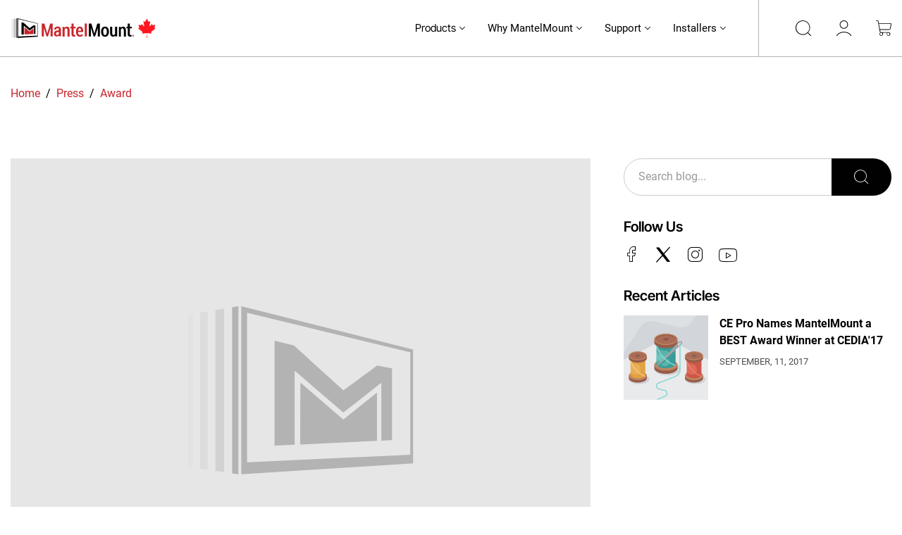

--- FILE ---
content_type: text/html; charset=utf-8
request_url: https://mantelmount.ca/blogs/press/tagged/award
body_size: 39113
content:
<!doctype html>
<html class="no-js" lang="en-US">
  <head>
    <meta charset="utf-8">
    <meta http-equiv="Content-Security-Policy" content="upgrade-insecure-requests">
    <meta http-equiv="Strict-Transport-Security" content="max-age=63072000; includeSubDomains; preload">
    
    <meta name="google-site-verification" content="VYLvzsYLIP6EcLgb_C6-oCd_IhAbrsQ5_FJM_0dJPVg" />
    <meta name="google-site-verification" content="jjH_eJuZ_L1jLuAgRvMPJ1ZsHqf7ViQZeeN0gFdw1xI" />
        
    <meta name="facebook-domain-verification" content="hnof79j81zfs5ijq40oybcfgqtgl6p" />
    
    <meta http-equiv="X-UA-Compatible" content="IE=edge">
    <meta name="viewport" content="width=device-width,initial-scale=1">
    <meta name="theme-color" content="">
    <link rel="canonical" href="https://mantelmount.ca/blogs/press/tagged/award">
     <script type="text/javascript" src="//script.crazyegg.com/pages/scripts/0129/2466.js" async="async" ></script>
    












































    


    <script type="text/javascript">
        const LCPobserver = new PerformanceObserver((list) => {
            const entries = list.getEntries();
            const lastEntry = entries[entries.length - 1]; // Use the latest LCP candidate
            
        });
        LCPobserver.observe({ type: "largest-contentful-paint", buffered: true });
        
        
        
        
      
 window.observerSpeed = new MutationObserver((elements) => {
    elements.forEach(({ addedNodes: nodes }) => {
        nodes.forEach((e) => {
            if (e.nodeType === 1 && e.tagName === 'SCRIPT') {
                let sourceAttr = e.getAttribute('data-source-attribution');
                
                if (
                    e.src.includes("cdn.shopify.com/extensions") ||
                    e.src.includes("klaviyo")
                ) {
                    e.setAttribute("data-src", e.src);
                    e.removeAttribute("src");
                } else if (
                    e.src.includes("storefront/bars/preview_bar_injector") ||
                    e.innerText.includes("new Shopify.PreviewBarInjector")
                ) {
                    e.parentNode.removeChild(e);
                }
            }
        });
    });
});

        observerSpeed.observe(document.head, { childList: !0, subtree: !0 });
  
    </script>    



<link rel="preconnect" href="https://cdn.shopify.com" crossorigin>
<link rel="preconnect" href="fluid-framework-2-0.myshopify.com/cdn/shop/" crossorigin>
<link rel="preconnect" href="https://monorail-edge.shopifysvc.com" crossorigin>

<link href="//mantelmount.ca/cdn/shop/t/12/assets/InterTight-Black.woff2?v=8140973212042316001758558020" as="font" type="font/woff2" crossorigin="anonymous" rel="preload">
<link href="//mantelmount.ca/cdn/shop/t/12/assets/InterTight-Regular.woff2?v=10999481483112600031758558020" as="font" type="font/woff2" crossorigin="anonymous" rel="preload">
<link href="//mantelmount.ca/cdn/shop/t/12/assets/InterTight-Medium.woff2?v=105802894031579470521758558020" as="font" type="font/woff2" crossorigin="anonymous" rel="preload">
<link href="//mantelmount.ca/cdn/shop/t/12/assets/InterTight-Bold.woff2?v=85457960976965491361758558020" as="font" type="font/woff2" crossorigin="anonymous" rel="preload">
<link href="//mantelmount.ca/cdn/shop/t/12/assets/InterTight-SemiBold.woff2?v=21028628014698472011758558020" as="font" type="font/woff2" crossorigin="anonymous" rel="preload">
<link href="//mantelmount.ca/cdn/shop/t/12/assets/Roboto-Regular.woff2?v=5256246369572997631758558020" as="font" type="font/woff2" crossorigin="anonymous" rel="preload">
<link href="//mantelmount.ca/cdn/shop/t/12/assets/Roboto-Bold.woff2?v=78369661430429470331758558020" as="font" type="font/woff2" crossorigin="anonymous" rel="preload">
<link href="//mantelmount.ca/cdn/shop/t/12/assets/Roboto-Medium.woff2?v=25580968808662013581758558020" as="font" type="font/woff2" crossorigin="anonymous" rel="preload">
<link href="//mantelmount.ca/cdn/shop/t/12/assets/Roboto-Black.woff2?v=22103036653709218111758558020" as="font" type="font/woff2" crossorigin="anonymous" rel="preload">
<link href="//mantelmount.ca/cdn/shop/t/12/assets/global.css?v=93799970331105926571761750153" as="style" rel="preload">
<link href="//mantelmount.ca/cdn/shop/t/12/assets/utilities.css?v=174831369525407803031758558020" as="style" rel="preload">
<link href="//mantelmount.ca/cdn/shop/t/12/assets/form.css?v=93237100655099820921758558020" as="style" rel="preload">



<link rel="shortcut icon" type="image/png" href="//mantelmount.ca/cdn/shop/files/favicon.svg?crop=center&height=32&v=1762357122&width=32">
      <link rel="icon" type="image/png" href="//mantelmount.ca/cdn/shop/files/favicon.svg?crop=center&height=192&v=1762357122&width=192">
      <link rel="apple-touch-icon" href="//mantelmount.ca/cdn/shop/files/favicon.svg?crop=center&height=152&v=1762357122&width=152" sizes="152x152">
      <link rel="apple-touch-icon-precomposed" href="//mantelmount.ca/cdn/shop/files/favicon.svg?crop=center&height=180&v=1762357122&width=180" sizes="180x180"><title>Press</title>

    
      <meta name="description" content="MantelMount.ca">
    


<meta property="og:site_name" content="MantelMount.ca">
<meta property="og:url" content="https://mantelmount.ca/blogs/press/tagged/award">
<meta property="og:title" content="Press">
<meta property="og:type" content="website">
<meta property="og:description" content="The Original Pull Down TV Mount For Any Flatscreen TV">
  <meta property="og:image" content="http:Liquid error (snippets/meta-tags line 30): invalid url input">
  <meta property="og:image:secure_url" content="https:Liquid error (snippets/meta-tags line 31): invalid url input">
  <meta property="og:image:width" content="">
  <meta property="og:image:height" content=""><meta name="twitter:site" content="@https://x.com/mantelmount"><meta name="twitter:card" content="summary_large_image">
<meta name="twitter:title" content="Press">
<meta name="twitter:description" content="The Original Pull Down TV Mount For Any Flatscreen TV">
<script>window.performance && window.performance.mark && window.performance.mark('shopify.content_for_header.start');</script><meta name="google-site-verification" content="EobsCRmrIaVepQHruxd59xYSGRNtQuF2WcUldDARUZI">
<meta id="shopify-digital-wallet" name="shopify-digital-wallet" content="/6615892023/digital_wallets/dialog">
<meta name="shopify-checkout-api-token" content="cb064b8c6be20ff8b0b307988afb0a3f">
<link rel="alternate" type="application/atom+xml" title="Feed" href="/blogs/press/tagged/award.atom" />
<script async="async" src="/checkouts/internal/preloads.js?locale=en-CA"></script>
<link rel="preconnect" href="https://shop.app" crossorigin="anonymous">
<script async="async" src="https://shop.app/checkouts/internal/preloads.js?locale=en-CA&shop_id=6615892023" crossorigin="anonymous"></script>
<script id="apple-pay-shop-capabilities" type="application/json">{"shopId":6615892023,"countryCode":"CA","currencyCode":"CAD","merchantCapabilities":["supports3DS"],"merchantId":"gid:\/\/shopify\/Shop\/6615892023","merchantName":"MantelMount.ca","requiredBillingContactFields":["postalAddress","email","phone"],"requiredShippingContactFields":["postalAddress","email","phone"],"shippingType":"shipping","supportedNetworks":["visa","masterCard","amex","discover","interac","jcb"],"total":{"type":"pending","label":"MantelMount.ca","amount":"1.00"},"shopifyPaymentsEnabled":true,"supportsSubscriptions":true}</script>
<script id="shopify-features" type="application/json">{"accessToken":"cb064b8c6be20ff8b0b307988afb0a3f","betas":["rich-media-storefront-analytics"],"domain":"mantelmount.ca","predictiveSearch":true,"shopId":6615892023,"locale":"en"}</script>
<script>var Shopify = Shopify || {};
Shopify.shop = "mantelmount-ca.myshopify.com";
Shopify.locale = "en";
Shopify.currency = {"active":"CAD","rate":"1.0"};
Shopify.country = "CA";
Shopify.theme = {"name":"Mantelmount new theme-2025","id":132537581623,"schema_name":"Fluid Framework","schema_version":"2.0.0","theme_store_id":null,"role":"main"};
Shopify.theme.handle = "null";
Shopify.theme.style = {"id":null,"handle":null};
Shopify.cdnHost = "mantelmount.ca/cdn";
Shopify.routes = Shopify.routes || {};
Shopify.routes.root = "/";</script>
<script type="module">!function(o){(o.Shopify=o.Shopify||{}).modules=!0}(window);</script>
<script>!function(o){function n(){var o=[];function n(){o.push(Array.prototype.slice.apply(arguments))}return n.q=o,n}var t=o.Shopify=o.Shopify||{};t.loadFeatures=n(),t.autoloadFeatures=n()}(window);</script>
<script>
  window.ShopifyPay = window.ShopifyPay || {};
  window.ShopifyPay.apiHost = "shop.app\/pay";
  window.ShopifyPay.redirectState = null;
</script>
<script id="shop-js-analytics" type="application/json">{"pageType":"blog"}</script>
<script defer="defer" async type="module" src="//mantelmount.ca/cdn/shopifycloud/shop-js/modules/v2/client.init-shop-cart-sync_BT-GjEfc.en.esm.js"></script>
<script defer="defer" async type="module" src="//mantelmount.ca/cdn/shopifycloud/shop-js/modules/v2/chunk.common_D58fp_Oc.esm.js"></script>
<script defer="defer" async type="module" src="//mantelmount.ca/cdn/shopifycloud/shop-js/modules/v2/chunk.modal_xMitdFEc.esm.js"></script>
<script type="module">
  await import("//mantelmount.ca/cdn/shopifycloud/shop-js/modules/v2/client.init-shop-cart-sync_BT-GjEfc.en.esm.js");
await import("//mantelmount.ca/cdn/shopifycloud/shop-js/modules/v2/chunk.common_D58fp_Oc.esm.js");
await import("//mantelmount.ca/cdn/shopifycloud/shop-js/modules/v2/chunk.modal_xMitdFEc.esm.js");

  window.Shopify.SignInWithShop?.initShopCartSync?.({"fedCMEnabled":true,"windoidEnabled":true});

</script>
<script>
  window.Shopify = window.Shopify || {};
  if (!window.Shopify.featureAssets) window.Shopify.featureAssets = {};
  window.Shopify.featureAssets['shop-js'] = {"shop-cart-sync":["modules/v2/client.shop-cart-sync_DZOKe7Ll.en.esm.js","modules/v2/chunk.common_D58fp_Oc.esm.js","modules/v2/chunk.modal_xMitdFEc.esm.js"],"init-fed-cm":["modules/v2/client.init-fed-cm_B6oLuCjv.en.esm.js","modules/v2/chunk.common_D58fp_Oc.esm.js","modules/v2/chunk.modal_xMitdFEc.esm.js"],"shop-cash-offers":["modules/v2/client.shop-cash-offers_D2sdYoxE.en.esm.js","modules/v2/chunk.common_D58fp_Oc.esm.js","modules/v2/chunk.modal_xMitdFEc.esm.js"],"shop-login-button":["modules/v2/client.shop-login-button_QeVjl5Y3.en.esm.js","modules/v2/chunk.common_D58fp_Oc.esm.js","modules/v2/chunk.modal_xMitdFEc.esm.js"],"pay-button":["modules/v2/client.pay-button_DXTOsIq6.en.esm.js","modules/v2/chunk.common_D58fp_Oc.esm.js","modules/v2/chunk.modal_xMitdFEc.esm.js"],"shop-button":["modules/v2/client.shop-button_DQZHx9pm.en.esm.js","modules/v2/chunk.common_D58fp_Oc.esm.js","modules/v2/chunk.modal_xMitdFEc.esm.js"],"avatar":["modules/v2/client.avatar_BTnouDA3.en.esm.js"],"init-windoid":["modules/v2/client.init-windoid_CR1B-cfM.en.esm.js","modules/v2/chunk.common_D58fp_Oc.esm.js","modules/v2/chunk.modal_xMitdFEc.esm.js"],"init-shop-for-new-customer-accounts":["modules/v2/client.init-shop-for-new-customer-accounts_C_vY_xzh.en.esm.js","modules/v2/client.shop-login-button_QeVjl5Y3.en.esm.js","modules/v2/chunk.common_D58fp_Oc.esm.js","modules/v2/chunk.modal_xMitdFEc.esm.js"],"init-shop-email-lookup-coordinator":["modules/v2/client.init-shop-email-lookup-coordinator_BI7n9ZSv.en.esm.js","modules/v2/chunk.common_D58fp_Oc.esm.js","modules/v2/chunk.modal_xMitdFEc.esm.js"],"init-shop-cart-sync":["modules/v2/client.init-shop-cart-sync_BT-GjEfc.en.esm.js","modules/v2/chunk.common_D58fp_Oc.esm.js","modules/v2/chunk.modal_xMitdFEc.esm.js"],"shop-toast-manager":["modules/v2/client.shop-toast-manager_DiYdP3xc.en.esm.js","modules/v2/chunk.common_D58fp_Oc.esm.js","modules/v2/chunk.modal_xMitdFEc.esm.js"],"init-customer-accounts":["modules/v2/client.init-customer-accounts_D9ZNqS-Q.en.esm.js","modules/v2/client.shop-login-button_QeVjl5Y3.en.esm.js","modules/v2/chunk.common_D58fp_Oc.esm.js","modules/v2/chunk.modal_xMitdFEc.esm.js"],"init-customer-accounts-sign-up":["modules/v2/client.init-customer-accounts-sign-up_iGw4briv.en.esm.js","modules/v2/client.shop-login-button_QeVjl5Y3.en.esm.js","modules/v2/chunk.common_D58fp_Oc.esm.js","modules/v2/chunk.modal_xMitdFEc.esm.js"],"shop-follow-button":["modules/v2/client.shop-follow-button_CqMgW2wH.en.esm.js","modules/v2/chunk.common_D58fp_Oc.esm.js","modules/v2/chunk.modal_xMitdFEc.esm.js"],"checkout-modal":["modules/v2/client.checkout-modal_xHeaAweL.en.esm.js","modules/v2/chunk.common_D58fp_Oc.esm.js","modules/v2/chunk.modal_xMitdFEc.esm.js"],"shop-login":["modules/v2/client.shop-login_D91U-Q7h.en.esm.js","modules/v2/chunk.common_D58fp_Oc.esm.js","modules/v2/chunk.modal_xMitdFEc.esm.js"],"lead-capture":["modules/v2/client.lead-capture_BJmE1dJe.en.esm.js","modules/v2/chunk.common_D58fp_Oc.esm.js","modules/v2/chunk.modal_xMitdFEc.esm.js"],"payment-terms":["modules/v2/client.payment-terms_Ci9AEqFq.en.esm.js","modules/v2/chunk.common_D58fp_Oc.esm.js","modules/v2/chunk.modal_xMitdFEc.esm.js"]};
</script>
<script>(function() {
  var isLoaded = false;
  function asyncLoad() {
    if (isLoaded) return;
    isLoaded = true;
    var urls = ["https:\/\/d10lpsik1i8c69.cloudfront.net\/w.js?shop=mantelmount-ca.myshopify.com","https:\/\/cdn.hextom.com\/js\/quickannouncementbar.js?shop=mantelmount-ca.myshopify.com","https:\/\/cdn-widgetsrepository.yotpo.com\/v1\/loader\/t7Ke7Yhe2VMXLSXWjE4aRepQMRDMRD3apSpyKmzZ?shop=mantelmount-ca.myshopify.com"];
    for (var i = 0; i < urls.length; i++) {
      var s = document.createElement('script');
      s.type = 'text/javascript';
      s.async = true;
      s.src = urls[i];
      var x = document.getElementsByTagName('script')[0];
      x.parentNode.insertBefore(s, x);
    }
  };
  if(window.attachEvent) {
    window.attachEvent('onload', asyncLoad);
  } else {
    window.addEventListener('load', asyncLoad, false);
  }
})();</script>
<script id="__st">var __st={"a":6615892023,"offset":-18000,"reqid":"9fde55c8-5bc6-4c67-b0d9-2a0331f03e27-1769141267","pageurl":"mantelmount.ca\/blogs\/press\/tagged\/award","s":"blogs-22454960183","u":"5db292afd0b4","p":"blog","rtyp":"blog","rid":22454960183};</script>
<script>window.ShopifyPaypalV4VisibilityTracking = true;</script>
<script id="captcha-bootstrap">!function(){'use strict';const t='contact',e='account',n='new_comment',o=[[t,t],['blogs',n],['comments',n],[t,'customer']],c=[[e,'customer_login'],[e,'guest_login'],[e,'recover_customer_password'],[e,'create_customer']],r=t=>t.map((([t,e])=>`form[action*='/${t}']:not([data-nocaptcha='true']) input[name='form_type'][value='${e}']`)).join(','),a=t=>()=>t?[...document.querySelectorAll(t)].map((t=>t.form)):[];function s(){const t=[...o],e=r(t);return a(e)}const i='password',u='form_key',d=['recaptcha-v3-token','g-recaptcha-response','h-captcha-response',i],f=()=>{try{return window.sessionStorage}catch{return}},m='__shopify_v',_=t=>t.elements[u];function p(t,e,n=!1){try{const o=window.sessionStorage,c=JSON.parse(o.getItem(e)),{data:r}=function(t){const{data:e,action:n}=t;return t[m]||n?{data:e,action:n}:{data:t,action:n}}(c);for(const[e,n]of Object.entries(r))t.elements[e]&&(t.elements[e].value=n);n&&o.removeItem(e)}catch(o){console.error('form repopulation failed',{error:o})}}const l='form_type',E='cptcha';function T(t){t.dataset[E]=!0}const w=window,h=w.document,L='Shopify',v='ce_forms',y='captcha';let A=!1;((t,e)=>{const n=(g='f06e6c50-85a8-45c8-87d0-21a2b65856fe',I='https://cdn.shopify.com/shopifycloud/storefront-forms-hcaptcha/ce_storefront_forms_captcha_hcaptcha.v1.5.2.iife.js',D={infoText:'Protected by hCaptcha',privacyText:'Privacy',termsText:'Terms'},(t,e,n)=>{const o=w[L][v],c=o.bindForm;if(c)return c(t,g,e,D).then(n);var r;o.q.push([[t,g,e,D],n]),r=I,A||(h.body.append(Object.assign(h.createElement('script'),{id:'captcha-provider',async:!0,src:r})),A=!0)});var g,I,D;w[L]=w[L]||{},w[L][v]=w[L][v]||{},w[L][v].q=[],w[L][y]=w[L][y]||{},w[L][y].protect=function(t,e){n(t,void 0,e),T(t)},Object.freeze(w[L][y]),function(t,e,n,w,h,L){const[v,y,A,g]=function(t,e,n){const i=e?o:[],u=t?c:[],d=[...i,...u],f=r(d),m=r(i),_=r(d.filter((([t,e])=>n.includes(e))));return[a(f),a(m),a(_),s()]}(w,h,L),I=t=>{const e=t.target;return e instanceof HTMLFormElement?e:e&&e.form},D=t=>v().includes(t);t.addEventListener('submit',(t=>{const e=I(t);if(!e)return;const n=D(e)&&!e.dataset.hcaptchaBound&&!e.dataset.recaptchaBound,o=_(e),c=g().includes(e)&&(!o||!o.value);(n||c)&&t.preventDefault(),c&&!n&&(function(t){try{if(!f())return;!function(t){const e=f();if(!e)return;const n=_(t);if(!n)return;const o=n.value;o&&e.removeItem(o)}(t);const e=Array.from(Array(32),(()=>Math.random().toString(36)[2])).join('');!function(t,e){_(t)||t.append(Object.assign(document.createElement('input'),{type:'hidden',name:u})),t.elements[u].value=e}(t,e),function(t,e){const n=f();if(!n)return;const o=[...t.querySelectorAll(`input[type='${i}']`)].map((({name:t})=>t)),c=[...d,...o],r={};for(const[a,s]of new FormData(t).entries())c.includes(a)||(r[a]=s);n.setItem(e,JSON.stringify({[m]:1,action:t.action,data:r}))}(t,e)}catch(e){console.error('failed to persist form',e)}}(e),e.submit())}));const S=(t,e)=>{t&&!t.dataset[E]&&(n(t,e.some((e=>e===t))),T(t))};for(const o of['focusin','change'])t.addEventListener(o,(t=>{const e=I(t);D(e)&&S(e,y())}));const B=e.get('form_key'),M=e.get(l),P=B&&M;t.addEventListener('DOMContentLoaded',(()=>{const t=y();if(P)for(const e of t)e.elements[l].value===M&&p(e,B);[...new Set([...A(),...v().filter((t=>'true'===t.dataset.shopifyCaptcha))])].forEach((e=>S(e,t)))}))}(h,new URLSearchParams(w.location.search),n,t,e,['guest_login'])})(!0,!1)}();</script>
<script integrity="sha256-4kQ18oKyAcykRKYeNunJcIwy7WH5gtpwJnB7kiuLZ1E=" data-source-attribution="shopify.loadfeatures" defer="defer" src="//mantelmount.ca/cdn/shopifycloud/storefront/assets/storefront/load_feature-a0a9edcb.js" crossorigin="anonymous"></script>
<script crossorigin="anonymous" defer="defer" src="//mantelmount.ca/cdn/shopifycloud/storefront/assets/shopify_pay/storefront-65b4c6d7.js?v=20250812"></script>
<script data-source-attribution="shopify.dynamic_checkout.dynamic.init">var Shopify=Shopify||{};Shopify.PaymentButton=Shopify.PaymentButton||{isStorefrontPortableWallets:!0,init:function(){window.Shopify.PaymentButton.init=function(){};var t=document.createElement("script");t.src="https://mantelmount.ca/cdn/shopifycloud/portable-wallets/latest/portable-wallets.en.js",t.type="module",document.head.appendChild(t)}};
</script>
<script data-source-attribution="shopify.dynamic_checkout.buyer_consent">
  function portableWalletsHideBuyerConsent(e){var t=document.getElementById("shopify-buyer-consent"),n=document.getElementById("shopify-subscription-policy-button");t&&n&&(t.classList.add("hidden"),t.setAttribute("aria-hidden","true"),n.removeEventListener("click",e))}function portableWalletsShowBuyerConsent(e){var t=document.getElementById("shopify-buyer-consent"),n=document.getElementById("shopify-subscription-policy-button");t&&n&&(t.classList.remove("hidden"),t.removeAttribute("aria-hidden"),n.addEventListener("click",e))}window.Shopify?.PaymentButton&&(window.Shopify.PaymentButton.hideBuyerConsent=portableWalletsHideBuyerConsent,window.Shopify.PaymentButton.showBuyerConsent=portableWalletsShowBuyerConsent);
</script>
<script data-source-attribution="shopify.dynamic_checkout.cart.bootstrap">document.addEventListener("DOMContentLoaded",(function(){function t(){return document.querySelector("shopify-accelerated-checkout-cart, shopify-accelerated-checkout")}if(t())Shopify.PaymentButton.init();else{new MutationObserver((function(e,n){t()&&(Shopify.PaymentButton.init(),n.disconnect())})).observe(document.body,{childList:!0,subtree:!0})}}));
</script>
<link id="shopify-accelerated-checkout-styles" rel="stylesheet" media="screen" href="https://mantelmount.ca/cdn/shopifycloud/portable-wallets/latest/accelerated-checkout-backwards-compat.css" crossorigin="anonymous">
<style id="shopify-accelerated-checkout-cart">
        #shopify-buyer-consent {
  margin-top: 1em;
  display: inline-block;
  width: 100%;
}

#shopify-buyer-consent.hidden {
  display: none;
}

#shopify-subscription-policy-button {
  background: none;
  border: none;
  padding: 0;
  text-decoration: underline;
  font-size: inherit;
  cursor: pointer;
}

#shopify-subscription-policy-button::before {
  box-shadow: none;
}

      </style>

<script>window.performance && window.performance.mark && window.performance.mark('shopify.content_for_header.end');</script>
<style data-shopify>

    @font-face {
        font-family: 'Inter Tight';
        src: url('//mantelmount.ca/cdn/shop/t/12/assets/InterTight-Black.woff2?v=8140973212042316001758558020') format('woff2'),
            url('//mantelmount.ca/cdn/shop/t/12/assets/InterTight-Black.woff?v=63333658630418310251758558020') format('woff');
        font-weight: 900;
        font-style: normal;
        font-display: swap;
    }

    @font-face {
        font-family: 'Inter Tight';
        src: url('//mantelmount.ca/cdn/shop/t/12/assets/InterTight-Regular.woff2?v=10999481483112600031758558020') format('woff2'),
            url('//mantelmount.ca/cdn/shop/t/12/assets/InterTight-Regular.woff?v=97201806666381388941758558020') format('woff');
        font-weight: normal;
        font-style: normal;
        font-display: swap;
    }

    @font-face {
        font-family: 'Inter Tight';
        src: url('//mantelmount.ca/cdn/shop/t/12/assets/InterTight-Bold.woff2?v=85457960976965491361758558020') format('woff2'),
            url('//mantelmount.ca/cdn/shop/t/12/assets/InterTight-Bold.woff?v=109382228464910609761758558020') format('woff');
        font-weight: bold;
        font-style: normal;
        font-display: swap;
    }
    @font-face {
        font-family: 'Inter Tight';
        src: url('//mantelmount.ca/cdn/shop/t/12/assets/InterTight-Medium.woff2?v=105802894031579470521758558020') format('woff2'),
            url('//mantelmount.ca/cdn/shop/t/12/assets/InterTight-Medium.woff?v=165057469767912900681758558020') format('woff');
        font-weight: 500;
        font-style: normal;
        font-display: swap;
    }
    @font-face {
        font-family: 'Inter Tight';
        src: url('//mantelmount.ca/cdn/shop/t/12/assets/InterTight-SemiBold.woff2?v=21028628014698472011758558020') format('woff2'),
            url('//mantelmount.ca/cdn/shop/t/12/assets/InterTight-SemiBold.woff?v=105829619765928831651758558020') format('woff');
        font-weight: 600;
        font-style: normal;
        font-display: swap;
    }

    @font-face {
        font-family: 'Roboto';
        src: url('//mantelmount.ca/cdn/shop/t/12/assets/Roboto-Italic.woff2?v=89783417824145118471758558020') format('woff2'),
            url('//mantelmount.ca/cdn/shop/t/12/assets/Roboto-Italic.woff?v=64587669363859543061758558020') format('woff');
        font-weight: normal;
        font-style: italic;
        font-display: swap;
    }

    @font-face {
        font-family: 'Roboto';
        src: url('//mantelmount.ca/cdn/shop/t/12/assets/Roboto-Bold.woff2?v=78369661430429470331758558020') format('woff2'), 
            url('//mantelmount.ca/cdn/shop/t/12/assets/Roboto-Bold.woff?v=37412989936071112421758558020') format('woff');
        font-weight: bold;
        font-style: normal;
        font-display: swap;
    }

    @font-face {
        font-family: 'Roboto';
        src: url('//mantelmount.ca/cdn/shop/t/12/assets/Roboto-Black.woff2?v=22103036653709218111758558020') format('woff2'),
            url('//mantelmount.ca/cdn/shop/t/12/assets/Roboto-Black.woff?v=159969654157269555391758558020') format('woff');
        font-weight: 900;
        font-style: normal;
        font-display: swap;
    }

    @font-face {
        font-family: 'Roboto';
        src: url('//mantelmount.ca/cdn/shop/t/12/assets/Roboto-Regular.woff2?v=5256246369572997631758558020') format('woff2'),
            url('//mantelmount.ca/cdn/shop/t/12/assets/Roboto-Regular.woff?v=109720949622775280231758558020') format('woff');
        font-weight: normal;
        font-style: normal;
        font-display: swap;
    }

    @font-face {
        font-family: 'Roboto';
        src: url('//mantelmount.ca/cdn/shop/t/12/assets/Roboto-Medium.woff2?v=25580968808662013581758558020') format('woff2'),
            url('//mantelmount.ca/cdn/shop/t/12/assets/Roboto-Medium.woff?v=117885750471428313141758558020') format('woff');
        font-weight: 500;
        font-style: normal;
        font-display: swap;
    }


    @font-face {
    font-family: 'mm-icon';
	src:  url('//mantelmount.ca/cdn/shop/t/12/assets/mm-icon.eot?v=88668345257714954261758558020?iudemx');
          src:  url('//mantelmount.ca/cdn/shop/t/12/assets/mm-icon.eot?v=88668345257714954261758558020?iudemx#iefix') format('embedded-opentype'),
            url('//mantelmount.ca/cdn/shop/t/12/assets/mm-icon.ttf?v=154194116359149078571758558020?iudemx') format('truetype'),
            url('//mantelmount.ca/cdn/shop/t/12/assets/mm-icon.woff?v=53951336393011774161758558020?iudemx') format('woff'),
            url('//mantelmount.ca/cdn/shop/t/12/assets/mm-icon.svg?v=55918404680240502411758558020?iudemx#mm-icon') format('svg');
        font-weight: normal;
        font-style: normal;
        font-display: block;
    }

    :root {
        --bs-body-font-family: Roboto;
        --bs-font-family-heading: Inter Tight;
        --bs-font-family-secondary: Inter Tight;

        --bs-body-font-size: 15px;
        --bs-body-font-size-desktop: 17px;
        --bs-body-font-style: normal;
        --bs-body-font-weight: 400;
        --bs-body-line-height: 1.5;
        --bs-body-letter-spacing: 0;

        --bs-body-bg: #ffffff;
        --bs-body-color: #010101;
        --bs-heading-color: #010101;
        --bs-link-color: #c9252c;
        --bs-link-hover-color: #c9252c;
        --bs-border-color: #D3D2D2;

        --bs-heading-style: normal;
        --bs-headings-font-weight: 600;
        --bs-line-height-heading: 1.2;

        --bs-font-size-xs:12px;
        --bs-font-size-sm:13px;
        --bs-font-size-md:14px;
        --bs-font-size-lg:16px;
        --bs-font-size-xl:24px;

        --bs-h1-font-size:55px;
        --bs-h2-font-size:42px;
        --bs-h3-font-size:32px;
        --bs-h4-font-size:25px;
        --bs-h5-font-size:20px;
        --bs-h6-font-size:14px;
        --bs-display-font-size:80px;

        --bs-h1-font-size-md:50px;
        --bs-h2-font-size-md:37px;
        --bs-h3-font-size-md:29px;
        --bs-h4-font-size-md:21px;
        --bs-h5-font-size-md:19px;
        --bs-h6-font-size-md:14px;
        --bs-display-font-size-md:60px;

        --bs-h1-font-size-sm:40px;
        --bs-h2-font-size-sm:32px;
        --bs-h3-font-size-sm:26px;
        --bs-h4-font-size-sm:22px;
        --bs-h5-font-size-sm:18px;
        --bs-h6-font-size-sm:13px;
        --bs-display-font-size-sm:50px;

        --bs-container-width: 1310px;
        --bs-container-padding: 15px;


        /*=============================================
        =               Colors Root Var               =
        =============================================*/


        --bs-color-primary: #010101;
        --bs-color-secondary-1: #c9252c;
        --bs-color-secondary-2: #f6f6f6;
        --bs-color-secondary-3: transparent;
        --bs-color-secondary-4: transparent;
               
        --bs-color-primary-100: rgba(0,0,0,0);
        --bs-color-primary-200: rgba(0,0,0,0);
        --bs-color-primary-300: rgba(0,0,0,0);
        --bs-color-primary-400: rgba(0,0,0,0);
        --bs-color-primary-500: rgba(0,0,0,0);

        --bs-color-secondary-100: transparent;
        --bs-color-secondary-200: transparent;
        --bs-color-secondary-300: transparent;
        --bs-color-secondary-400: transparent;
        --bs-color-secondary-500: transparent;        

        --bs-color-white: #ffffff;
        --bs-color-gray-100: #e6e6e6;
        --bs-color-gray-200: #cccccc;
        --bs-color-gray-300: #b3b3b3;
        --bs-color-gray-400: #999999;
        --bs-color-gray-500: #808080;
        --bs-color-gray-600: #676767;
        --bs-color-gray-700: #4d4d4d;
        --bs-color-gray-800: #343434;
        --bs-color-gray-900: #1a1a1a;
        --bs-color-black: #000000;


        --bs-color-success: #d6e9c6;
        --bs-color-warning: #ffc107;
        --bs-color-danger: #dc3545;
        --bs-color-info: #17a2b8;


        --bs-shadow: 0 0.5rem 1rem rgba(0, 0, 0, 0.15);
        --bs-shadow-sm: 0 0.125rem 0.25rem rgba(0, 0, 0, 0.075);
        --bs-shadow-lg: 0 1rem 3rem rgba(0, 0, 0, 0.175);


        /*=============================================
        =               Button Root Var               =
        =============================================*/


        --bs-btn-padding-x: 32.5px;
        --bs-btn-padding-y: 16.3px;
        --bs-btn-padding-x-mobile: 23px;
        --bs-btn-padding-y-mobile: 12px;
        --bs-btn-font-family: Inter Tight;
        --bs-btn-font-size: 17px;
        --bs-btn-font-size-mobile: 15px;
        --bs-btn-font-weight: 500;
        --bs-btn-line-height: 25.5px;
        --bs-btn-letter-spacing: 0;
        --bs-btn-text-transform: normal;
        --bs-btn-color: transparent;
        --bs-btn-bg: transparent;
        --bs-btn-border-width: 1px;
        --bs-btn-border-color: transparent;
        --bs-btn-border-radius: 50px;
        --bs-btn-hover-border-color: transparent;

        --bs-x-padding-btn-sm: 25px;
        --bs-y-padding-btn-sm: 14px;
        --bs-font-size-btn-sm: 15px;

        --bs-x-padding-btn-lg: 36px;
        --bs-y-padding-btn-lg: 18px;
        --bs-font-size-btn-lg: 18px;

        --bs-primary-btn-color: #010101;
        --bs-primary-btn-bg: #ffffff;
        --bs-primary-btn-border-color: #ffffff;

        --bs-primary-btn-hover-color: #010101;
        --bs-primary-btn-hover-bg: #e6e6e6;
        --bs-primary-outline-btn-hover-bg: #E6E6E633;
        --bs-primary-btn-hover-border-color: #e6e6e6;


        --bs-secondary-btn-color: #ffffff;
        --bs-secondary-btn-bg: #010101;
        --bs-secondary-btn-border-color: #010101;
        --bs-secondary-btn-hover-color: #ffffff;
        --bs-secondary-btn-hover-bg: #343434;
        --bs-secondary-outline-btn-hover-bg: #0101011A;
        --bs-secondary-btn-hover-border-color: #343434;


        --bs-dark-btn-color: #ffffff;
        --bs-dark-btn-bg: #5b5b5b;
        --bs-dark-btn-border-color: #5b5b5b;
        --bs-dark-btn-hover-color: #ffffff;
        --bs-dark-btn-hover-bg: #010101;
        --bs-dark-btn-hover-border-color: #010101;

        --bs-light-btn-color: #010101;
        --bs-light-btn-bg: #ffffff;
        --bs-light-btn-border-color: #ffffff;
        --bs-light-btn-hover-color: #ffffff;
        --bs-light-btn-hover-bg: #010101;
        --bs-light-btn-hover-border-color: #010101;

        --bs-badge-padding-x: 5px;
        --bs-badge-padding-y: 5px;
        --bs-badge-font-size: 10px;
        --bs-badge-font-weight: 700;
        --bs-badge-line-height: 1.5;
        --bs-badge-letter-spacing: 0;
        --bs-badge-border-radius: 50px;

        --bs-new-badge-text-color: #ffffff;
        --bs-new-badge-bg-color: #010101;

        --bs-sale-badge-text-color: #ffffff;
        --bs-sale-badge-bg-color: #ce3b41;

        --bs-sold-badge-text-color: #ffffff;
        --bs-sold-badge-bg-color: #868586;

        --bs-best-seller-badge-text-color: #ffffff;
        --bs-best-seller-badge-bg-color: #ce3b41;


        /*=============================================
        =               Form Root Var                 =
        =============================================*/

        --bs-font-family-input: Roboto;
        --bs-font-weight-input: 400;
        --bs-font-size-input: 16px;
        --bs-line-height-input: 24px;
        --bs-height-input: 47px;
        --bs-x-padding-input: 20px;
        --bs-y-padding-input: 10px;
        --bs-input-text-color: #010101;
        
        --bs-input-border-color: #cccccc;
        --bs-input-border-width: 1px;
        --bs-border-radius-input: 50px;

        --bs-input-ph-text-color: #999999;
        
        --bs-input-bg-color: #ffffff; 
        --bs-input-focus-bg-color: #ffffff;
        --bs-input-focus-border-color: #010101;

        --bs-input-floating-label-size:16x;

        --bs-floating-label-font-size: 15px;
        --bs-float-label-font-size: 10px;
        --bs-floating-input-padding-top: 12px;
        --bs-floating-input-padding-bottom: 5px;

        --bs-floating-label-top-position: -10px;

        --bs-input-checked-bg: #010101;

        --bs-section-spacing-sm: 20px;
        --bs-section-spacing-md: 30px;
        --bs-section-spacing-lg: 60px;

        --bs-topbar-height: 40px;
        --bs-header-height: 63px;

    }

    @media only screen and (min-width: 992px) {
      :root {
        --bs-section-spacing-sm: 60px;
        --bs-section-spacing-md: 80px;
        --bs-section-spacing-lg: 120px;
        --bs-topbar-height: 40px;
        --bs-header-height: 80px;
      }
    }

    *,
    *::before,
    *::after {
        /* outline: none; */
        -webkit-box-sizing: border-box;
                box-sizing: border-box;
    }
    
    @media (prefers-reduced-motion: no-preference) {
        :root {
            scroll-behavior: smooth;
        }
    }
    
    body {
        margin: 0;
        font-family: var(--bs-body-font-family);
        font-size: var(--bs-body-font-size);
        font-weight: var(--bs-body-font-weight);
        font-style: var(--bs-body-font-style);
        line-height: var(--bs-body-line-height);
        letter-spacing:var(--bs-body-letter-spacing);
        color: var(--bs-body-color);
        background-color: var(--bs-body-bg);
        -webkit-text-size-adjust: 100%;
        -webkit-font-smoothing: antialiased;
        -moz-osx-font-smoothing: grayscale;
    }
    @media(min-width:992px){
        body {
          font-size: var(--bs-body-font-size-desktop);
        }
      }
    [class^="icon-"], [class*=" icon-"] {
      font-family: 'mm-icon' !important;
      speak: never;
      font-style: normal;
      font-weight: normal;
      font-variant: normal;
      text-transform: none;
      line-height: 1;
      -webkit-font-smoothing: antialiased;
      -moz-osx-font-smoothing: grayscale;
    }

    .icon-pinterest:before {
      content: "\e914";
    }
    .icon-envelop:before {
      content: "\e915";
    }
    .icon-play:before {
      content: "\e916";
    }
    .icon-trash:before {
      content: "\e912";
    }
    .icon-eye:before {
      content: "\e913";
    }
    .icon-minus:before {
      content: "\e910";
    }
    .icon-plus:before {
      content: "\e911";
    }
    .icon-menu:before {
      content: "\e900";
    }
    .icon-arrow-down:before {
      content: "\e901";
    }
    .icon-arrow-left:before {
      content: "\e902";
    }
    .icon-arrow-right:before {
      content: "\e903";
    }
    .icon-arrow-up:before {
      content: "\e904";
    }
    .icon-btn-arrow:before {
      content: "\e905";
    }
    .icon-cart:before {
      content: "\e906";
    }
    .icon-close:before {
      content: "\e907";
    }
    .icon-facebook:before {
      content: "\e908";
    }
    .icon-instagram:before {
      content: "\e909";
    }
    .icon-search:before {
      content: "\e90a";
    }
    .icon-slider-arrow-left:before {
      content: "\e90b";
    }
    .icon-slider-arrow-right:before {
      content: "\e90c";
    }
    .icon-twitter:before {
      content: "\e90d";
    }
    .icon-user:before {
      content: "\e90e";
    }
    .icon-youtube:before {
      content: "\e90f";
    }

  
    .icon-size-10{ font-size: 10px; }
    .icon-size-12{ font-size: 12px; }
    .icon-size-14{ font-size: 14px; }
    .icon-size-15{ font-size: 15px; }
    .icon-size-16{ font-size: 16px; }
    .icon-size-18{ font-size: 18px; }
    .icon-size-20{ font-size: 20px; }
    .icon-size-22{ font-size: 22px; }
    .icon-size-24{ font-size: 24px; }
    .icon-size-26{ font-size: 26px; }
    .icon-size-28{ font-size: 28px; }
    .icon-size-30{ font-size: 30px; }

  .play--button{
      background-color: rgba(255,255,255,0.3);
      width: 60px;
      height: 60px;
      border:0;
      line-height: 1;
      border-radius: 50%;
      border: 1px solid #fff;
  }

</style>
<link href="//mantelmount.ca/cdn/shop/t/12/assets/global.css?v=93799970331105926571761750153" rel="stylesheet" type="text/css" media="all" />
<link href="//mantelmount.ca/cdn/shop/t/12/assets/utilities.css?v=174831369525407803031758558020" rel="stylesheet" type="text/css" media="all" />
<link href="//mantelmount.ca/cdn/shop/t/12/assets/grid-spacing.css?v=165260951134098320741758558020" rel="stylesheet" type="text/css" media="all" />
<link href="//mantelmount.ca/cdn/shop/t/12/assets/button-color.css?v=103280970429690282421758558019" rel="stylesheet" type="text/css" media="all" />
<link href="//mantelmount.ca/cdn/shop/t/12/assets/global-header.css?v=51983860308334387811758558020" rel="stylesheet" type="text/css" media="all" />
<link href="//mantelmount.ca/cdn/shop/t/12/assets/swiper-bundle.css?v=1886677419120974301758558020" rel="stylesheet" type="text/css" media="all" />
<link href="//mantelmount.ca/cdn/shop/t/12/assets/form.css?v=93237100655099820921758558020" rel="stylesheet" type="text/css" media="all" />


<link href="//mantelmount.ca/cdn/shop/t/12/assets/template-blog.css?v=45441745465578825781758558020" rel="stylesheet" type="text/css" media="all" />


    <script>document.documentElement.className = document.documentElement.className.replace('no-js', 'js');</script>
    <script src="//mantelmount.ca/cdn/shop/t/12/assets/gsap.min.js?v=63856540745804407941758558020"></script>
    <script src="//mantelmount.ca/cdn/shop/t/12/assets/ScrollTrigger.min.js?v=77762428402500271401758558020"></script>
  <!-- BEGIN app block: shopify://apps/yotpo-product-reviews/blocks/settings/eb7dfd7d-db44-4334-bc49-c893b51b36cf -->


  <script type="text/javascript" src="https://cdn-widgetsrepository.yotpo.com/v1/loader/t7Ke7Yhe2VMXLSXWjE4aRepQMRDMRD3apSpyKmzZ?languageCode=en" async></script>



  
<!-- END app block --><!-- BEGIN app block: shopify://apps/klaviyo-email-marketing-sms/blocks/klaviyo-onsite-embed/2632fe16-c075-4321-a88b-50b567f42507 -->












  <script async src="https://static.klaviyo.com/onsite/js/RxnwjA/klaviyo.js?company_id=RxnwjA"></script>
  <script>!function(){if(!window.klaviyo){window._klOnsite=window._klOnsite||[];try{window.klaviyo=new Proxy({},{get:function(n,i){return"push"===i?function(){var n;(n=window._klOnsite).push.apply(n,arguments)}:function(){for(var n=arguments.length,o=new Array(n),w=0;w<n;w++)o[w]=arguments[w];var t="function"==typeof o[o.length-1]?o.pop():void 0,e=new Promise((function(n){window._klOnsite.push([i].concat(o,[function(i){t&&t(i),n(i)}]))}));return e}}})}catch(n){window.klaviyo=window.klaviyo||[],window.klaviyo.push=function(){var n;(n=window._klOnsite).push.apply(n,arguments)}}}}();</script>

  




  <script>
    window.klaviyoReviewsProductDesignMode = false
  </script>







<!-- END app block --><script src="https://cdn.shopify.com/extensions/e8878072-2f6b-4e89-8082-94b04320908d/inbox-1254/assets/inbox-chat-loader.js" type="text/javascript" defer="defer"></script>
<link href="https://monorail-edge.shopifysvc.com" rel="dns-prefetch">
<script>(function(){if ("sendBeacon" in navigator && "performance" in window) {try {var session_token_from_headers = performance.getEntriesByType('navigation')[0].serverTiming.find(x => x.name == '_s').description;} catch {var session_token_from_headers = undefined;}var session_cookie_matches = document.cookie.match(/_shopify_s=([^;]*)/);var session_token_from_cookie = session_cookie_matches && session_cookie_matches.length === 2 ? session_cookie_matches[1] : "";var session_token = session_token_from_headers || session_token_from_cookie || "";function handle_abandonment_event(e) {var entries = performance.getEntries().filter(function(entry) {return /monorail-edge.shopifysvc.com/.test(entry.name);});if (!window.abandonment_tracked && entries.length === 0) {window.abandonment_tracked = true;var currentMs = Date.now();var navigation_start = performance.timing.navigationStart;var payload = {shop_id: 6615892023,url: window.location.href,navigation_start,duration: currentMs - navigation_start,session_token,page_type: "blog"};window.navigator.sendBeacon("https://monorail-edge.shopifysvc.com/v1/produce", JSON.stringify({schema_id: "online_store_buyer_site_abandonment/1.1",payload: payload,metadata: {event_created_at_ms: currentMs,event_sent_at_ms: currentMs}}));}}window.addEventListener('pagehide', handle_abandonment_event);}}());</script>
<script id="web-pixels-manager-setup">(function e(e,d,r,n,o){if(void 0===o&&(o={}),!Boolean(null===(a=null===(i=window.Shopify)||void 0===i?void 0:i.analytics)||void 0===a?void 0:a.replayQueue)){var i,a;window.Shopify=window.Shopify||{};var t=window.Shopify;t.analytics=t.analytics||{};var s=t.analytics;s.replayQueue=[],s.publish=function(e,d,r){return s.replayQueue.push([e,d,r]),!0};try{self.performance.mark("wpm:start")}catch(e){}var l=function(){var e={modern:/Edge?\/(1{2}[4-9]|1[2-9]\d|[2-9]\d{2}|\d{4,})\.\d+(\.\d+|)|Firefox\/(1{2}[4-9]|1[2-9]\d|[2-9]\d{2}|\d{4,})\.\d+(\.\d+|)|Chrom(ium|e)\/(9{2}|\d{3,})\.\d+(\.\d+|)|(Maci|X1{2}).+ Version\/(15\.\d+|(1[6-9]|[2-9]\d|\d{3,})\.\d+)([,.]\d+|)( \(\w+\)|)( Mobile\/\w+|) Safari\/|Chrome.+OPR\/(9{2}|\d{3,})\.\d+\.\d+|(CPU[ +]OS|iPhone[ +]OS|CPU[ +]iPhone|CPU IPhone OS|CPU iPad OS)[ +]+(15[._]\d+|(1[6-9]|[2-9]\d|\d{3,})[._]\d+)([._]\d+|)|Android:?[ /-](13[3-9]|1[4-9]\d|[2-9]\d{2}|\d{4,})(\.\d+|)(\.\d+|)|Android.+Firefox\/(13[5-9]|1[4-9]\d|[2-9]\d{2}|\d{4,})\.\d+(\.\d+|)|Android.+Chrom(ium|e)\/(13[3-9]|1[4-9]\d|[2-9]\d{2}|\d{4,})\.\d+(\.\d+|)|SamsungBrowser\/([2-9]\d|\d{3,})\.\d+/,legacy:/Edge?\/(1[6-9]|[2-9]\d|\d{3,})\.\d+(\.\d+|)|Firefox\/(5[4-9]|[6-9]\d|\d{3,})\.\d+(\.\d+|)|Chrom(ium|e)\/(5[1-9]|[6-9]\d|\d{3,})\.\d+(\.\d+|)([\d.]+$|.*Safari\/(?![\d.]+ Edge\/[\d.]+$))|(Maci|X1{2}).+ Version\/(10\.\d+|(1[1-9]|[2-9]\d|\d{3,})\.\d+)([,.]\d+|)( \(\w+\)|)( Mobile\/\w+|) Safari\/|Chrome.+OPR\/(3[89]|[4-9]\d|\d{3,})\.\d+\.\d+|(CPU[ +]OS|iPhone[ +]OS|CPU[ +]iPhone|CPU IPhone OS|CPU iPad OS)[ +]+(10[._]\d+|(1[1-9]|[2-9]\d|\d{3,})[._]\d+)([._]\d+|)|Android:?[ /-](13[3-9]|1[4-9]\d|[2-9]\d{2}|\d{4,})(\.\d+|)(\.\d+|)|Mobile Safari.+OPR\/([89]\d|\d{3,})\.\d+\.\d+|Android.+Firefox\/(13[5-9]|1[4-9]\d|[2-9]\d{2}|\d{4,})\.\d+(\.\d+|)|Android.+Chrom(ium|e)\/(13[3-9]|1[4-9]\d|[2-9]\d{2}|\d{4,})\.\d+(\.\d+|)|Android.+(UC? ?Browser|UCWEB|U3)[ /]?(15\.([5-9]|\d{2,})|(1[6-9]|[2-9]\d|\d{3,})\.\d+)\.\d+|SamsungBrowser\/(5\.\d+|([6-9]|\d{2,})\.\d+)|Android.+MQ{2}Browser\/(14(\.(9|\d{2,})|)|(1[5-9]|[2-9]\d|\d{3,})(\.\d+|))(\.\d+|)|K[Aa][Ii]OS\/(3\.\d+|([4-9]|\d{2,})\.\d+)(\.\d+|)/},d=e.modern,r=e.legacy,n=navigator.userAgent;return n.match(d)?"modern":n.match(r)?"legacy":"unknown"}(),u="modern"===l?"modern":"legacy",c=(null!=n?n:{modern:"",legacy:""})[u],f=function(e){return[e.baseUrl,"/wpm","/b",e.hashVersion,"modern"===e.buildTarget?"m":"l",".js"].join("")}({baseUrl:d,hashVersion:r,buildTarget:u}),m=function(e){var d=e.version,r=e.bundleTarget,n=e.surface,o=e.pageUrl,i=e.monorailEndpoint;return{emit:function(e){var a=e.status,t=e.errorMsg,s=(new Date).getTime(),l=JSON.stringify({metadata:{event_sent_at_ms:s},events:[{schema_id:"web_pixels_manager_load/3.1",payload:{version:d,bundle_target:r,page_url:o,status:a,surface:n,error_msg:t},metadata:{event_created_at_ms:s}}]});if(!i)return console&&console.warn&&console.warn("[Web Pixels Manager] No Monorail endpoint provided, skipping logging."),!1;try{return self.navigator.sendBeacon.bind(self.navigator)(i,l)}catch(e){}var u=new XMLHttpRequest;try{return u.open("POST",i,!0),u.setRequestHeader("Content-Type","text/plain"),u.send(l),!0}catch(e){return console&&console.warn&&console.warn("[Web Pixels Manager] Got an unhandled error while logging to Monorail."),!1}}}}({version:r,bundleTarget:l,surface:e.surface,pageUrl:self.location.href,monorailEndpoint:e.monorailEndpoint});try{o.browserTarget=l,function(e){var d=e.src,r=e.async,n=void 0===r||r,o=e.onload,i=e.onerror,a=e.sri,t=e.scriptDataAttributes,s=void 0===t?{}:t,l=document.createElement("script"),u=document.querySelector("head"),c=document.querySelector("body");if(l.async=n,l.src=d,a&&(l.integrity=a,l.crossOrigin="anonymous"),s)for(var f in s)if(Object.prototype.hasOwnProperty.call(s,f))try{l.dataset[f]=s[f]}catch(e){}if(o&&l.addEventListener("load",o),i&&l.addEventListener("error",i),u)u.appendChild(l);else{if(!c)throw new Error("Did not find a head or body element to append the script");c.appendChild(l)}}({src:f,async:!0,onload:function(){if(!function(){var e,d;return Boolean(null===(d=null===(e=window.Shopify)||void 0===e?void 0:e.analytics)||void 0===d?void 0:d.initialized)}()){var d=window.webPixelsManager.init(e)||void 0;if(d){var r=window.Shopify.analytics;r.replayQueue.forEach((function(e){var r=e[0],n=e[1],o=e[2];d.publishCustomEvent(r,n,o)})),r.replayQueue=[],r.publish=d.publishCustomEvent,r.visitor=d.visitor,r.initialized=!0}}},onerror:function(){return m.emit({status:"failed",errorMsg:"".concat(f," has failed to load")})},sri:function(e){var d=/^sha384-[A-Za-z0-9+/=]+$/;return"string"==typeof e&&d.test(e)}(c)?c:"",scriptDataAttributes:o}),m.emit({status:"loading"})}catch(e){m.emit({status:"failed",errorMsg:(null==e?void 0:e.message)||"Unknown error"})}}})({shopId: 6615892023,storefrontBaseUrl: "https://mantelmount.ca",extensionsBaseUrl: "https://extensions.shopifycdn.com/cdn/shopifycloud/web-pixels-manager",monorailEndpoint: "https://monorail-edge.shopifysvc.com/unstable/produce_batch",surface: "storefront-renderer",enabledBetaFlags: ["2dca8a86"],webPixelsConfigList: [{"id":"978976823","configuration":"{\"loopShopId\":\"18170\",\"loopWebPixelEndpoint\":\"https:\\\/\\\/shopify-events.loopreturns.com\\\/\"}","eventPayloadVersion":"v1","runtimeContext":"STRICT","scriptVersion":"576d3952ef854798467c5484906c51bd","type":"APP","apiClientId":1662707,"privacyPurposes":["ANALYTICS"],"dataSharingAdjustments":{"protectedCustomerApprovalScopes":["read_customer_address","read_customer_email","read_customer_name","read_customer_personal_data","read_customer_phone"]}},{"id":"371949623","configuration":"{\"config\":\"{\\\"google_tag_ids\\\":[\\\"G-XZT3TP4FLB\\\",\\\"AW-743780686\\\",\\\"GT-MK57NRZ\\\"],\\\"target_country\\\":\\\"CA\\\",\\\"gtag_events\\\":[{\\\"type\\\":\\\"begin_checkout\\\",\\\"action_label\\\":[\\\"G-XZT3TP4FLB\\\",\\\"AW-743780686\\\/Jt33CO3J3LYbEM7i1OIC\\\"]},{\\\"type\\\":\\\"search\\\",\\\"action_label\\\":[\\\"G-XZT3TP4FLB\\\",\\\"AW-743780686\\\/UNsYCPXo5bYbEM7i1OIC\\\"]},{\\\"type\\\":\\\"view_item\\\",\\\"action_label\\\":[\\\"G-XZT3TP4FLB\\\",\\\"AW-743780686\\\/lxVrCPLo5bYbEM7i1OIC\\\",\\\"MC-JGG180LNZ8\\\"]},{\\\"type\\\":\\\"purchase\\\",\\\"action_label\\\":[\\\"G-XZT3TP4FLB\\\",\\\"AW-743780686\\\/MveGCOrJ3LYbEM7i1OIC\\\",\\\"MC-JGG180LNZ8\\\"]},{\\\"type\\\":\\\"page_view\\\",\\\"action_label\\\":[\\\"G-XZT3TP4FLB\\\",\\\"AW-743780686\\\/OC6NCO_o5bYbEM7i1OIC\\\",\\\"MC-JGG180LNZ8\\\"]},{\\\"type\\\":\\\"add_payment_info\\\",\\\"action_label\\\":[\\\"G-XZT3TP4FLB\\\",\\\"AW-743780686\\\/xxirCPjo5bYbEM7i1OIC\\\"]},{\\\"type\\\":\\\"add_to_cart\\\",\\\"action_label\\\":[\\\"G-XZT3TP4FLB\\\",\\\"AW-743780686\\\/6kDHCPDJ3LYbEM7i1OIC\\\"]}],\\\"enable_monitoring_mode\\\":false}\"}","eventPayloadVersion":"v1","runtimeContext":"OPEN","scriptVersion":"b2a88bafab3e21179ed38636efcd8a93","type":"APP","apiClientId":1780363,"privacyPurposes":[],"dataSharingAdjustments":{"protectedCustomerApprovalScopes":["read_customer_address","read_customer_email","read_customer_name","read_customer_personal_data","read_customer_phone"]}},{"id":"shopify-app-pixel","configuration":"{}","eventPayloadVersion":"v1","runtimeContext":"STRICT","scriptVersion":"0450","apiClientId":"shopify-pixel","type":"APP","privacyPurposes":["ANALYTICS","MARKETING"]},{"id":"shopify-custom-pixel","eventPayloadVersion":"v1","runtimeContext":"LAX","scriptVersion":"0450","apiClientId":"shopify-pixel","type":"CUSTOM","privacyPurposes":["ANALYTICS","MARKETING"]}],isMerchantRequest: false,initData: {"shop":{"name":"MantelMount.ca","paymentSettings":{"currencyCode":"CAD"},"myshopifyDomain":"mantelmount-ca.myshopify.com","countryCode":"CA","storefrontUrl":"https:\/\/mantelmount.ca"},"customer":null,"cart":null,"checkout":null,"productVariants":[],"purchasingCompany":null},},"https://mantelmount.ca/cdn","fcfee988w5aeb613cpc8e4bc33m6693e112",{"modern":"","legacy":""},{"shopId":"6615892023","storefrontBaseUrl":"https:\/\/mantelmount.ca","extensionBaseUrl":"https:\/\/extensions.shopifycdn.com\/cdn\/shopifycloud\/web-pixels-manager","surface":"storefront-renderer","enabledBetaFlags":"[\"2dca8a86\"]","isMerchantRequest":"false","hashVersion":"fcfee988w5aeb613cpc8e4bc33m6693e112","publish":"custom","events":"[[\"page_viewed\",{}]]"});</script><script>
  window.ShopifyAnalytics = window.ShopifyAnalytics || {};
  window.ShopifyAnalytics.meta = window.ShopifyAnalytics.meta || {};
  window.ShopifyAnalytics.meta.currency = 'CAD';
  var meta = {"page":{"pageType":"blog","resourceType":"blog","resourceId":22454960183,"requestId":"9fde55c8-5bc6-4c67-b0d9-2a0331f03e27-1769141267"}};
  for (var attr in meta) {
    window.ShopifyAnalytics.meta[attr] = meta[attr];
  }
</script>
<script class="analytics">
  (function () {
    var customDocumentWrite = function(content) {
      var jquery = null;

      if (window.jQuery) {
        jquery = window.jQuery;
      } else if (window.Checkout && window.Checkout.$) {
        jquery = window.Checkout.$;
      }

      if (jquery) {
        jquery('body').append(content);
      }
    };

    var hasLoggedConversion = function(token) {
      if (token) {
        return document.cookie.indexOf('loggedConversion=' + token) !== -1;
      }
      return false;
    }

    var setCookieIfConversion = function(token) {
      if (token) {
        var twoMonthsFromNow = new Date(Date.now());
        twoMonthsFromNow.setMonth(twoMonthsFromNow.getMonth() + 2);

        document.cookie = 'loggedConversion=' + token + '; expires=' + twoMonthsFromNow;
      }
    }

    var trekkie = window.ShopifyAnalytics.lib = window.trekkie = window.trekkie || [];
    if (trekkie.integrations) {
      return;
    }
    trekkie.methods = [
      'identify',
      'page',
      'ready',
      'track',
      'trackForm',
      'trackLink'
    ];
    trekkie.factory = function(method) {
      return function() {
        var args = Array.prototype.slice.call(arguments);
        args.unshift(method);
        trekkie.push(args);
        return trekkie;
      };
    };
    for (var i = 0; i < trekkie.methods.length; i++) {
      var key = trekkie.methods[i];
      trekkie[key] = trekkie.factory(key);
    }
    trekkie.load = function(config) {
      trekkie.config = config || {};
      trekkie.config.initialDocumentCookie = document.cookie;
      var first = document.getElementsByTagName('script')[0];
      var script = document.createElement('script');
      script.type = 'text/javascript';
      script.onerror = function(e) {
        var scriptFallback = document.createElement('script');
        scriptFallback.type = 'text/javascript';
        scriptFallback.onerror = function(error) {
                var Monorail = {
      produce: function produce(monorailDomain, schemaId, payload) {
        var currentMs = new Date().getTime();
        var event = {
          schema_id: schemaId,
          payload: payload,
          metadata: {
            event_created_at_ms: currentMs,
            event_sent_at_ms: currentMs
          }
        };
        return Monorail.sendRequest("https://" + monorailDomain + "/v1/produce", JSON.stringify(event));
      },
      sendRequest: function sendRequest(endpointUrl, payload) {
        // Try the sendBeacon API
        if (window && window.navigator && typeof window.navigator.sendBeacon === 'function' && typeof window.Blob === 'function' && !Monorail.isIos12()) {
          var blobData = new window.Blob([payload], {
            type: 'text/plain'
          });

          if (window.navigator.sendBeacon(endpointUrl, blobData)) {
            return true;
          } // sendBeacon was not successful

        } // XHR beacon

        var xhr = new XMLHttpRequest();

        try {
          xhr.open('POST', endpointUrl);
          xhr.setRequestHeader('Content-Type', 'text/plain');
          xhr.send(payload);
        } catch (e) {
          console.log(e);
        }

        return false;
      },
      isIos12: function isIos12() {
        return window.navigator.userAgent.lastIndexOf('iPhone; CPU iPhone OS 12_') !== -1 || window.navigator.userAgent.lastIndexOf('iPad; CPU OS 12_') !== -1;
      }
    };
    Monorail.produce('monorail-edge.shopifysvc.com',
      'trekkie_storefront_load_errors/1.1',
      {shop_id: 6615892023,
      theme_id: 132537581623,
      app_name: "storefront",
      context_url: window.location.href,
      source_url: "//mantelmount.ca/cdn/s/trekkie.storefront.8d95595f799fbf7e1d32231b9a28fd43b70c67d3.min.js"});

        };
        scriptFallback.async = true;
        scriptFallback.src = '//mantelmount.ca/cdn/s/trekkie.storefront.8d95595f799fbf7e1d32231b9a28fd43b70c67d3.min.js';
        first.parentNode.insertBefore(scriptFallback, first);
      };
      script.async = true;
      script.src = '//mantelmount.ca/cdn/s/trekkie.storefront.8d95595f799fbf7e1d32231b9a28fd43b70c67d3.min.js';
      first.parentNode.insertBefore(script, first);
    };
    trekkie.load(
      {"Trekkie":{"appName":"storefront","development":false,"defaultAttributes":{"shopId":6615892023,"isMerchantRequest":null,"themeId":132537581623,"themeCityHash":"3382372483590105387","contentLanguage":"en","currency":"CAD","eventMetadataId":"826dd523-b38d-4581-b0b0-63793578ffaa"},"isServerSideCookieWritingEnabled":true,"monorailRegion":"shop_domain","enabledBetaFlags":["65f19447"]},"Session Attribution":{},"S2S":{"facebookCapiEnabled":false,"source":"trekkie-storefront-renderer","apiClientId":580111}}
    );

    var loaded = false;
    trekkie.ready(function() {
      if (loaded) return;
      loaded = true;

      window.ShopifyAnalytics.lib = window.trekkie;

      var originalDocumentWrite = document.write;
      document.write = customDocumentWrite;
      try { window.ShopifyAnalytics.merchantGoogleAnalytics.call(this); } catch(error) {};
      document.write = originalDocumentWrite;

      window.ShopifyAnalytics.lib.page(null,{"pageType":"blog","resourceType":"blog","resourceId":22454960183,"requestId":"9fde55c8-5bc6-4c67-b0d9-2a0331f03e27-1769141267","shopifyEmitted":true});

      var match = window.location.pathname.match(/checkouts\/(.+)\/(thank_you|post_purchase)/)
      var token = match? match[1]: undefined;
      if (!hasLoggedConversion(token)) {
        setCookieIfConversion(token);
        
      }
    });


        var eventsListenerScript = document.createElement('script');
        eventsListenerScript.async = true;
        eventsListenerScript.src = "//mantelmount.ca/cdn/shopifycloud/storefront/assets/shop_events_listener-3da45d37.js";
        document.getElementsByTagName('head')[0].appendChild(eventsListenerScript);

})();</script>
<script
  defer
  src="https://mantelmount.ca/cdn/shopifycloud/perf-kit/shopify-perf-kit-3.0.4.min.js"
  data-application="storefront-renderer"
  data-shop-id="6615892023"
  data-render-region="gcp-us-central1"
  data-page-type="blog"
  data-theme-instance-id="132537581623"
  data-theme-name="Fluid Framework"
  data-theme-version="2.0.0"
  data-monorail-region="shop_domain"
  data-resource-timing-sampling-rate="10"
  data-shs="true"
  data-shs-beacon="true"
  data-shs-export-with-fetch="true"
  data-shs-logs-sample-rate="1"
  data-shs-beacon-endpoint="https://mantelmount.ca/api/collect"
></script>
</head>

  <body class="template-blog d-flex flex-column min-vh-100" data-suffix="">
    
    <a class="skip-to-content-link button visually-hidden-skip" href="#MainContent" title="Skip to next element">
      Skip to next element
    </a><svg xmlns="http://www.w3.org/2000/svg" class="d-none">   
    <symbol id="icon-search" viewBox="0 0 22 22">
        <path fill-rule="evenodd" fill="currentColor" d="M22.5,23c-.1,0-.3,0-.4-.1l-5-5c-1.9,1.7-4.3,2.7-6.9,2.7s-5.3-1.1-7.3-3c-1.9-1.9-3-4.5-3-7.3S1.1,4.9,3,3c1-1,2.1-1.7,3.3-2.2,2.5-1,5.4-1,7.9,0,1.3.5,2.4,1.3,3.3,2.2,1,1,1.7,2.1,2.2,3.3.5,1.3.8,2.6.8,3.9s-.3,2.7-.8,3.9c-.5,1.1-1.1,2.1-1.9,3l5,5c.2.2.2.5,0,.7s-.2.1-.4.1ZM10.3,1c-1.2,0-2.4.2-3.6.7-1.1.5-2.1,1.1-3,2-1.8,1.8-2.7,4.1-2.7,6.6s1,4.8,2.7,6.6c1.8,1.8,4.1,2.7,6.6,2.7s4.8-1,6.6-2.7c.9-.9,1.5-1.9,2-3,.5-1.1.7-2.3.7-3.6s-.2-2.4-.7-3.6c-.5-1.1-1.1-2.1-2-3-.9-.9-1.9-1.5-3-2-1.1-.5-2.3-.7-3.6-.7Z"/>
    </symbol>
    <symbol id="icon-user" viewBox="0 0 22 22">
        <path fill-rule="evenodd" fill="currentColor" d="M22.1,23c-.3,0-.5,0-.6-.3-.6-1.6-1.9-3-3.6-4-1.8-1-4-1.6-6.3-1.6s-4.5.6-6.3,1.6c-1.8,1-3.1,2.4-3.6,4,0,.2-.3.3-.5.3s-.1,0-.2,0c-.3,0-.4-.4-.3-.6.6-1.8,2.1-3.4,4.1-4.6,1.9-1.1,4.4-1.7,6.8-1.7s4.9.6,6.8,1.7c2,1.1,3.4,2.7,4.1,4.6,0,.3,0,.5-.3.6ZM5.6,5.9c0-3.2,2.6-5.9,5.9-5.9s5.9,2.6,5.9,5.9-2.6,5.9-5.9,5.9-5.9-2.6-5.9-5.9ZM6.6,5.9c0,2.7,2.2,4.9,4.9,4.9s4.9-2.2,4.9-4.9S14.2,1,11.5,1s-4.9,2.2-4.9,4.9Z"/>
    </symbol>
    <symbol id="icon-cart" viewBox="0 0 22 22">
        <path fill-rule="evenodd" fill="currentColor" d="M21.9,4.4s0,0-.1-.1c0,0-.1,0-.2,0H4.2l-.6-3.2c0-.3-.2-.6-.4-.7C2.9.1,2.6,0,2.3,0H.4C.3,0,.2,0,.1.1c0,0-.1.2-.1.3s0,.2.1.3c0,0,.2.1.3.1h1.9c.1,0,.2,0,.3,0,0,0,.1.2.1.3l2.7,14.8c0,.5.4,1,.8,1.3-.4.3-.8.7-1,1.2-.2.5-.2,1-.1,1.5.1.5.4,1,.8,1.3.4.4.9.6,1.4.6.5,0,1,0,1.5-.3.5-.2.8-.6,1.1-1.1.2-.5.3-1,.3-1.5,0-.5-.3-1-.6-1.4h6.4c-.4.4-.6,1-.6,1.6,0,.6.1,1.2.5,1.6.3.5.8.8,1.4,1,.6.1,1.2.1,1.7-.1.5-.2,1-.6,1.2-1.2.3-.5.3-1.1.2-1.7-.1-.6-.4-1.1-.9-1.4-.5-.4-1-.6-1.6-.6H7.5c-.3,0-.6-.1-.8-.3-.2-.2-.4-.5-.4-.7l-.4-2.3h12.8c.5,0,1-.2,1.4-.5.4-.3.6-.8.7-1.2l1.3-7.1c0,0,0-.1,0-.2,0,0,0-.1,0-.2ZM9.3,19.5c0,.3,0,.7-.3.9-.2.3-.5.5-.8.6-.3.1-.6.2-1,0s-.6-.2-.9-.5c-.2-.2-.4-.5-.5-.9,0-.3,0-.7,0-1,.1-.3.3-.6.6-.8.3-.2.6-.3.9-.3s.9.2,1.2.5c.3.3.5.7.5,1.2ZM19.5,19.5c0,.3,0,.7-.3.9-.2.3-.5.5-.8.6-.3.1-.6.2-1,0-.3,0-.6-.2-.9-.5-.2-.2-.4-.5-.5-.9,0-.3,0-.7,0-1,.1-.3.3-.6.6-.8.3-.2.6-.3.9-.3s.9.2,1.2.5c.3.3.5.7.5,1.2ZM19.9,11.6c0,.3-.2.6-.4.7-.2.2-.5.3-.8.3H5.7l-1.4-7.6h16.8l-1.2,6.6Z"/>
    </symbol>
    <symbol id="icon-arrow-down" viewBox="0 0 9 9">
        <path fill-rule="evenodd" fill="currentColor" d="M4.5,7c-.1,0-.3,0-.4-.1L.1,2.9c-.2-.2-.2-.5,0-.7.2-.2.5-.2.7,0l3.6,3.6,3.6-3.6c.2-.2.5-.2.7,0,.2.2.2.5,0,.7l-4,4c0,0-.2.1-.4.1Z"/>
    </symbol>
    <symbol id="icon-menu" viewBox="0 0 22 22">
        <path fill-rule="evenodd" fill="currentColor" d="M22,1H0V0h22v1ZM22,10.5H0v1h22v-1ZM22,21H0v1h22v-1Z"/>
    </symbol>
    <symbol id="icon-menu" viewBox="0 0 12 12">
        <path fill-rule="evenodd" fill="currentColor" d="M6.5,12h-1v-5.5H0v-1h5.5V0h1v5.5h5.5v1h-5.5v5.5Z"/>
    </symbol>
    <symbol id="icon-star" viewBox="0 0 77 12.4">
        <path fill-rule="evenodd" fill="currentColor" d="M12.9,5.1l-3.5,2.5c-.1,0-.1.2-.1.3l1.3,4.1c0,.3-.2.5-.5.3l-3.5-2.5c-.1,0-.2,0-.4,0l-3.5,2.5c-.2.2-.6,0-.5-.3l1.3-4.1c0-.1,0-.3-.1-.3L.1,5.1c-.2-.2-.1-.5.2-.5h4.3c.1,0,.2,0,.3-.2L6.2.2c0-.3.5-.3.6,0l1.3,4.1c0,.1.2.2.3.2h4.3c.3,0,.4.4.2.5ZM28.7,4.5h-4.3c-.1,0-.2,0-.3-.2L22.8.2c0-.3-.5-.3-.6,0l-1.3,4.1c0,.1-.2.2-.3.2h-4.3c-.3,0-.4.4-.2.5l3.5,2.5c.1,0,.1.2.1.3l-1.3,4.1c0,.3.2.5.5.3l3.5-2.5c.1,0,.2,0,.4,0l3.5,2.5c.2.2.6,0,.5-.3l-1.3-4.1c0-.1,0-.3.1-.3l3.5-2.5c.2-.2.1-.5-.2-.5ZM44.7,4.5h-4.3c-.1,0-.2,0-.3-.2l-1.3-4.1c0-.3-.5-.3-.6,0l-1.3,4.1c0,.1-.2.2-.3.2h-4.3c-.3,0-.4.4-.2.5l3.5,2.5c.1,0,.1.2.1.3l-1.3,4.1c0,.3.2.5.5.3l3.5-2.5c.1,0,.2,0,.4,0l3.5,2.5c.2.2.6,0,.5-.3l-1.3-4.1c0-.1,0-.3.1-.3l3.5-2.5c.2-.2.1-.5-.2-.5ZM60.7,4.5h-4.3c-.1,0-.2,0-.3-.2l-1.3-4.1c0-.3-.5-.3-.6,0l-1.3,4.1c0,.1-.2.2-.3.2h-4.3c-.3,0-.4.4-.2.5l3.5,2.5c.1,0,.1.2.1.3l-1.3,4.1c0,.3.2.5.5.3l3.5-2.5c.1,0,.2,0,.4,0l3.5,2.5c.2.2.6,0,.5-.3l-1.3-4.1c0-.1,0-.3.1-.3l3.5-2.5c.2-.2.1-.5-.2-.5ZM76.9,5.1c.2-.2.1-.5-.2-.5h-4.3c-.1,0-.2,0-.3-.2l-1.3-4.1c0-.3-.5-.3-.6,0l-1.3,4.1c0,.1-.2.2-.3.2h-4.3c-.3,0-.4.4-.2.5l3.5,2.5c.1,0,.1.2.1.3l-1.3,4.1c0,.3.2.5.5.3l3.5-2.5c.1,0,.2,0,.4,0l3.5,2.5c.2.2.6,0,.5-.3l-1.3-4.1c0-.1,0-.3.1-.3l3.5-2.5Z"/>
    </symbol>
    <symbol id="meet-mount" viewBox="0 0 1280 118">
          <path class="cls-1" d="M95.8,0h30.5v115.5h-24.1V40.3h-.9l-30.2,74.6h-16.2L24.8,40.1h-.9v75.3H0V0h30.4l32,77.6h1.3L95.8,0ZM217.6,52.5c2.1,5.5,3.1,11.9,3.1,19.3v6.5h-59.5c.2,4.1,1,7.7,2.5,10.7,1.7,3.3,4,5.9,7,7.7,3,1.8,6.5,2.6,10.4,2.6s5.2-.4,7.3-1.2c2.2-.8,4.1-1.9,5.6-3.4,1.6-1.5,2.8-3.3,3.6-5.4l22.3,1.5c-1.1,5.3-3.4,10-6.9,14-3.4,3.9-7.9,7-13.4,9.2-5.5,2.2-11.8,3.3-19,3.3s-16.7-1.8-23.2-5.4-11.5-8.8-15-15.4c-3.4-6.7-5.2-14.6-5.2-23.8s1.7-16.7,5.2-23.4c3.5-6.7,8.4-12,14.7-15.7,6.4-3.8,13.8-5.7,22.3-5.7s11.2.9,16.2,2.8c5,1.8,9.4,4.5,13.1,8.2,3.7,3.6,6.7,8.2,8.7,13.7ZM163.4,55.7c-1.1,2.3-1.8,4.9-2,7.8h36.2c-.3-2.8-.9-5.3-1.8-7.6-1.4-3.3-3.4-5.8-6.1-7.5-2.7-1.8-6-2.7-9.9-2.7s-7.3.9-10.1,2.7c-2.7,1.8-4.8,4.3-6.2,7.4ZM307.7,52.5c2.1,5.5,3.1,11.9,3.1,19.3v6.5h-59.5c.2,4.1,1,7.7,2.5,10.7,1.7,3.3,4,5.9,7,7.7,3,1.8,6.5,2.6,10.4,2.6s5.2-.4,7.3-1.2c2.2-.8,4.1-1.9,5.6-3.4,1.6-1.5,2.8-3.3,3.6-5.4l22.3,1.5c-1.1,5.3-3.4,10-6.9,14-3.4,3.9-7.9,7-13.4,9.2-5.5,2.2-11.8,3.3-19,3.3s-16.7-1.8-23.2-5.4-11.5-8.8-15-15.4c-3.4-6.7-5.2-14.6-5.2-23.8s1.7-16.7,5.2-23.4c3.5-6.7,8.4-12,14.7-15.7,6.4-3.8,13.8-5.7,22.3-5.7s11.2.9,16.2,2.8c5,1.8,9.4,4.5,13.1,8.2,3.7,3.6,6.7,8.2,8.7,13.7ZM253.5,55.7c-1.1,2.3-1.8,4.9-2,7.8h36.2c-.3-2.8-.9-5.3-1.8-7.6-1.4-3.3-3.4-5.8-6.1-7.5-2.7-1.8-6-2.7-9.9-2.7s-7.3.9-10.1,2.7c-2.7,1.8-4.8,4.3-6.2,7.4ZM362.4,97c-1.1.2-2.2.2-3.1.2-2.9,0-4.9-.7-6.2-2-1.3-1.4-2-3.5-2-6.4v-41.9h16.5v-18.1h-16.5V8.2h-24.1v20.6h-11.9v18.1h11.9v45c0,7.9,2.4,14,7.1,18.3,4.7,4.3,11.5,6.4,20.1,6.4s4.8-.2,7.3-.5c2.5-.4,5.1-.9,7.7-1.7l-3.8-18c-.8.2-1.8.4-3,.5ZM451.1,97c-1.1.2-2.2.2-3.1.2-2.9,0-4.9-.7-6.2-2-1.3-1.4-2-3.5-2-6.4v-41.9h16.5v-18.1h-16.5V8.2h-24.1v20.6h-11.9v18.1h11.9v45c0,7.9,2.4,14,7.1,18.3,4.7,4.3,11.5,6.4,20.1,6.4s4.8-.2,7.3-.5c2.5-.4,5.1-.9,7.7-1.7l-3.8-18c-.8.2-1.8.4-3,.5ZM535,31.7c-4.5-2.6-9.8-4-15.9-4s-12.1,1.5-16.6,4.4c-4.4,2.9-7.5,7-9.5,12.1h-1.1V0h-23.4v115.5h24.1v-50.1c0-3.7.7-6.9,2.1-9.5,1.5-2.6,3.4-4.7,5.9-6,2.5-1.4,5.4-2.2,8.7-2.2,4.9,0,8.8,1.5,11.5,4.5,2.8,3,4.1,7.2,4.1,12.5v50.8h24.2v-55.1c0-6.8-1.3-12.7-3.8-17.5-2.5-4.9-6-8.6-10.5-11.2ZM640.2,52.5c2.1,5.5,3.1,11.9,3.1,19.3v6.5h-59.5c.2,4.1,1,7.7,2.5,10.7,1.7,3.3,4,5.9,6.9,7.7,3,1.8,6.5,2.6,10.4,2.6s5.2-.4,7.3-1.2c2.2-.8,4.1-1.9,5.6-3.4,1.6-1.5,2.8-3.3,3.6-5.4l22.3,1.5c-1.1,5.3-3.4,10-6.9,14-3.4,3.9-7.9,7-13.4,9.2-5.5,2.2-11.8,3.3-19,3.3s-16.7-1.8-23.2-5.4-11.5-8.8-15-15.4c-3.4-6.7-5.2-14.6-5.2-23.8s1.7-16.7,5.2-23.4c3.5-6.7,8.4-12,14.7-15.7,6.4-3.8,13.8-5.7,22.3-5.7s11.2.9,16.2,2.8c5,1.8,9.4,4.5,13.1,8.2,3.7,3.6,6.7,8.2,8.7,13.7ZM586,55.7c-1.1,2.3-1.8,4.9-2,7.8h36.2c-.3-2.8-.9-5.3-1.8-7.6-1.4-3.3-3.4-5.8-6.1-7.5-2.7-1.8-6-2.7-9.9-2.7s-7.3.9-10.1,2.7c-2.7,1.8-4.8,4.3-6.2,7.4ZM784.8,27.7c-6.4,0-11.9,1.5-16.6,4.5-4.7,3-7.9,7-9.7,12h-.9c-1.4-5.1-4.2-9.1-8.4-12-4.2-3-9.2-4.5-15.2-4.5s-11,1.5-15.2,4.4c-4.3,2.9-7.3,7-9.1,12.1h-1.1v-15.4h-22.9v86.6h24.1v-51.9c0-3.3.6-6,1.9-8.4,1.2-2.4,2.9-4.2,5.1-5.6,2.1-1.3,4.6-2,7.3-2,4,0,7.2,1.3,9.6,3.8,2.4,2.5,3.7,5.8,3.7,10v54.1h23.4v-52.9c0-4.5,1.2-8.1,3.7-10.9,2.5-2.8,5.9-4.2,10.3-4.2s7.1,1.2,9.6,3.6c2.6,2.4,3.9,6,3.9,10.9v53.5h24.2v-58.3c0-9.4-2.6-16.7-7.7-21.8-5.1-5.1-11.7-7.7-19.8-7.7ZM903.7,49.1c3.5,6.7,5.2,14.5,5.2,23.5s-1.7,16.7-5.2,23.4c-3.4,6.7-8.4,11.9-14.8,15.7-6.4,3.7-14,5.6-22.9,5.6s-16.4-1.9-22.9-5.6c-6.4-3.8-11.4-9-14.8-15.7-3.4-6.7-5.2-14.5-5.2-23.4s1.7-16.8,5.2-23.5c3.5-6.7,8.4-11.9,14.8-15.7,6.5-3.8,14.1-5.7,22.9-5.7s16.5,1.9,22.9,5.7c6.5,3.7,11.4,8.9,14.8,15.7ZM884.4,72.4c0-5.1-.7-9.5-2.1-13.4-1.4-3.9-3.4-6.9-6.1-9.1-2.7-2.2-6.1-3.3-10.1-3.3s-7.5,1.1-10.2,3.3c-2.7,2.2-4.8,5.3-6.2,9.1-1.4,3.9-2,8.3-2,13.4s.7,9.5,2,13.4c1.4,3.9,3.5,7,6.2,9.3,2.8,2.2,6.2,3.3,10.2,3.3s7.4-1.1,10.1-3.3c2.7-2.3,4.7-5.4,6.1-9.3,1.4-3.9,2.1-8.4,2.1-13.4ZM975.5,78.7c0,3.8-.8,7.1-2.4,9.7-1.6,2.6-3.6,4.6-6.1,6-2.5,1.3-5.2,1.9-8.1,1.9-4.6,0-8.3-1.4-11-4.3-2.8-3-4.1-7-4.1-12.1V28.8h-24.1v55.2c0,6.8,1.2,12.6,3.7,17.4,2.5,4.9,6,8.6,10.4,11.2,4.5,2.6,9.6,3.9,15.5,3.9,6.6,0,12.1-1.5,16.6-4.6,4.5-3.2,7.8-7.2,9.8-12.2h.9v15.7h23.2V28.8h-24.1v49.8ZM1080,31.7c-4.5-2.6-9.7-4-15.8-4s-11.9,1.5-16.2,4.4c-4.3,2.9-7.5,7-9.4,12.1h-.9v-15.4h-23.7v86.6h24.1v-50.1c0-3.7.7-6.9,2.1-9.5,1.4-2.6,3.3-4.7,5.8-6,2.5-1.4,5.4-2.2,8.6-2.2,4.8,0,8.7,1.5,11.4,4.6,2.8,3,4.1,7.1,4.1,12.4v50.8h24.1v-55.1c0-6.8-1.2-12.6-3.8-17.4s-6-8.6-10.5-11.2ZM1149.7,97c-1.2.2-2.2.2-3.1.2-2.9,0-4.9-.7-6.2-2-1.3-1.4-1.9-3.5-1.9-6.4v-41.9h16.5v-18.1h-16.5V8.2h-24.1v20.6h-12v18.1h12v45c0,7.9,2.4,14,7.1,18.3,4.7,4.3,11.4,6.4,20.2,6.4s4.8-.2,7.3-.5c2.5-.4,5.1-.9,7.7-1.7l-3.8-18c-.8.2-1.8.4-3,.5ZM1213.6,65.2l-15.9-3.1c-4-.8-6.8-2-8.5-3.4-1.6-1.5-2.4-3.3-2.4-5.3s1.2-4.7,3.8-6.2c2.6-1.5,5.7-2.3,9.5-2.3s7.6,1,10.1,3c2.5,2,4,4.3,4.6,7.1l22.1-1.3c-1-8-4.7-14.2-11.1-18.8-6.3-4.7-15-7-26-7s-14,1.1-19.5,3.3c-5.5,2.2-9.8,5.3-12.9,9.3-3.1,4-4.6,8.8-4.6,14.4s2.1,11.8,6.2,15.9c4.2,4.1,10.5,7.1,19,8.8l15.1,3.1c7.5,1.5,11.2,4.4,11.2,8.7s-1.3,4.6-4,6.3c-2.6,1.7-6,2.5-10.2,2.5s-7.9-.9-10.6-2.7c-2.8-1.8-4.5-4.5-5.3-8l-23.7,1.2c1.1,8.2,5.1,14.7,11.9,19.5,6.9,4.8,16.1,7.2,27.7,7.2s14.2-1.2,20.1-3.6c5.8-2.4,10.4-5.8,13.8-10,3.3-4.3,5-9.3,5-15s-2.1-11.3-6.2-15.1c-4.2-3.8-10.5-6.6-19-8.3ZM1276,93.9c-2.7-2.6-5.9-3.9-9.8-3.9s-7.1,1.3-9.8,3.9c-2.7,2.6-4,5.8-4,9.6s1.3,7,4,9.6c2.7,2.6,5.9,3.9,9.8,3.9s7.1-1.3,9.8-3.9c2.7-2.6,4-5.8,4-9.6s-1.3-7-4-9.6Z"/>
    </symbol>
    <symbol id="icon-play" viewBox="0 0 19.4 19.4">
        <path fill="currentColor" d="M17.3,10c.3-.2.3-.5,0-.7L2.5.6c-.3-.2-.6,0-.6.3v17.6c0,.3.3.5.6.3l14.8-8.8Z"/>
    </symbol>
    <symbol id="icon-trash" viewBox="0 0 16 18">
        <path fill="currentColor" d="M15.6522 2.78261H11.8261V1.73913C11.8261 1.27788 11.6429 0.83553 11.3167 0.50938C10.9906 0.183229 10.5482 0 10.087 0H5.91304C5.4518 0 5.00944 0.183229 4.68329 0.50938C4.35714 0.83553 4.17391 1.27788 4.17391 1.73913V2.78261H0.347826C0.255577 2.78261 0.167106 2.81925 0.101876 2.88448C0.0366459 2.94971 0 3.03819 0 3.13043C0 3.22268 0.0366459 3.31115 0.101876 3.37638C0.167106 3.44162 0.255577 3.47826 0.347826 3.47826H1.3913V16.3478C1.3913 16.6246 1.50124 16.89 1.69693 17.0857C1.89262 17.2814 2.15804 17.3913 2.43478 17.3913H13.5652C13.842 17.3913 14.1074 17.2814 14.3031 17.0857C14.4988 16.89 14.6087 16.6246 14.6087 16.3478V3.47826H15.6522C15.7444 3.47826 15.8329 3.44162 15.8981 3.37638C15.9634 3.31115 16 3.22268 16 3.13043C16 3.03819 15.9634 2.94971 15.8981 2.88448C15.8329 2.81925 15.7444 2.78261 15.6522 2.78261ZM4.86957 1.73913C4.86957 1.46238 4.9795 1.19697 5.17519 1.00128C5.37088 0.80559 5.6363 0.695652 5.91304 0.695652H10.087C10.3637 0.695652 10.6291 0.80559 10.8248 1.00128C11.0205 1.19697 11.1304 1.46238 11.1304 1.73913V2.78261H4.86957V1.73913ZM13.913 16.3478C13.913 16.4401 13.8764 16.5285 13.8112 16.5938C13.7459 16.659 13.6575 16.6957 13.5652 16.6957H2.43478C2.34253 16.6957 2.25406 16.659 2.18883 16.5938C2.1236 16.5285 2.08696 16.4401 2.08696 16.3478V3.47826H13.913V16.3478ZM6.26087 7.30435V12.8696C6.26087 12.9618 6.22422 13.0503 6.15899 13.1155C6.09376 13.1807 6.00529 13.2174 5.91304 13.2174C5.82079 13.2174 5.73232 13.1807 5.66709 13.1155C5.60186 13.0503 5.56522 12.9618 5.56522 12.8696V7.30435C5.56522 7.2121 5.60186 7.12363 5.66709 7.0584C5.73232 6.99317 5.82079 6.95652 5.91304 6.95652C6.00529 6.95652 6.09376 6.99317 6.15899 7.0584C6.22422 7.12363 6.26087 7.2121 6.26087 7.30435ZM10.4348 7.30435V12.8696C10.4348 12.9618 10.3981 13.0503 10.3329 13.1155C10.2677 13.1807 10.1792 13.2174 10.087 13.2174C9.99471 13.2174 9.90624 13.1807 9.84101 13.1155C9.77578 13.0503 9.73913 12.9618 9.73913 12.8696V7.30435C9.73913 7.2121 9.77578 7.12363 9.84101 7.0584C9.90624 6.99317 9.99471 6.95652 10.087 6.95652C10.1792 6.95652 10.2677 6.99317 10.3329 7.0584C10.3981 7.12363 10.4348 7.2121 10.4348 7.30435Z" fill="#676767"/>
    </symbol>
    <symbol id="icon-close" viewBox="0 0 12 12">
        <path d="M1 11L11 0.999998" stroke="currentColor" stroke-linecap="round"/>
        <path d="M11 11L0.999998 0.999998" stroke="currentColor" stroke-linecap="round"/>
    </symbol>
    <symbol id="icon-eye" viewBox="0 0 20 12" fill="none">
        <path d="M1 7C4.6 -1 15.4 -1 19 7" stroke="currentColor" stroke-linecap="round" stroke-linejoin="round"/>
        <path d="M10 11C9.60603 11 9.21593 10.9224 8.85195 10.7716C8.48797 10.6209 8.15726 10.3999 7.87868 10.1213C7.6001 9.84274 7.37913 9.51203 7.22836 9.14805C7.0776 8.78407 7 8.39397 7 8C7 7.60603 7.0776 7.21593 7.22836 6.85195C7.37913 6.48797 7.6001 6.15726 7.87868 5.87868C8.15726 5.6001 8.48797 5.37913 8.85195 5.22836C9.21593 5.0776 9.60603 5 10 5C10.7956 5 11.5587 5.31607 12.1213 5.87868C12.6839 6.44129 13 7.20435 13 8C13 8.79565 12.6839 9.55871 12.1213 10.1213C11.5587 10.6839 10.7956 11 10 11Z" stroke="currentColor" stroke-linecap="round" stroke-linejoin="round"/>
    </symbol>
</svg>
<site-overlay class="d-block" id="site-overlay"></site-overlay>
    
    <!-- BEGIN sections: header-group -->
<div id="shopify-section-sections--16621412876343__top-header" class="shopify-section shopify-section-group-header-group"><style>
    .marquee-container {
        overflow-x: hidden !important;
        display: flex;
        flex-direction: row !important;
        position: relative;
        width: 100%;
    }

    .marquee {
        flex: 0 0 auto;
        min-width: 100%;
        z-index: 1;
        display: flex;
        flex-direction: row;
        align-items: center;
        animation: scroll var(--duration) linear var(--delay) var(--iteration-count);
        animation-play-state: var(--play);
        animation-delay: var(--delay);
        animation-direction: var(--direction);
    }

    @keyframes scroll {
        0% {
            transform: translateX(0%);
        }

        100% {
            transform: translateX(-100%);
        }
    }
    .topbar .slide-message-wrapper a,.topbar .slide-message-wrapper p {
        color: #fff;
        padding: 5px 0;
        white-space: nowrap;
        display: inline-block;
        line-height: 1.5em;
        padding-left: 100%;
        animation: slide linear infinite
    }

    @media screen and (min-width: 1200px) {
        .topbar .slide-message-wrapper a.disable-desktop-scrolling,.topbar .slide-message-wrapper p.disable-desktop-scrolling {
            padding-left:0;
            animation: none
        }
    }

    @keyframes slide {
        0% {
            transform: translate(0,0)
        }
    
        100% {
            transform: translate(-100%,0)
        }
    }
</style>

</div><div id="shopify-section-sections--16621412876343__header" class="shopify-section shopify-section-group-header-group section-header"><sticky-header data-sticky-type="on-scroll-up">

<header class="site-header border-bottom border-gray-300 " style="background: #ffffff;"><nav class="navbar navbar-main navbar-expand-lg" role="menubar" aria-label="Main Navigation">
        <div class="container">

            <!-- Dektop Header Logo --><a href="/" class="navbar-brand d-none d-lg-block position-relative me-3" title="MantelMount.ca" aria-label="MantelMount.ca" style="width: 210px;">
                          
                          <img src="//mantelmount.ca/cdn/shop/files/mantelmount-logo-hover.svg?v=1758568250&amp;width=420" alt="MantelMount.ca" width="210" height="28" loading="eager" class="img-fluid" style="max-width: 210px" sizes="420px"> </a><div class="collapse navbar-collapse desktop-navbar">
                
<ul class="navbar-nav align-items-center ms-auto border-end border-gray-300">
      

              <li class="nav-item dropdown megamenu" role="menuitem">
                  <a data-href="#" href="javascript:void(0);" rel="nofollow" is="drop-down" role="button" class="font-family-heading nav-link d-flex align-items-center justify-content-between text-capitalize fs-base products" tabindex="0" role="button" data-toggle="dropdown" aria-expanded="false" aria-haspopup="menu" title="Products" aria-label="Products">
                       <span>Products</span> 
                        <svg aria-hidden="true" focusable="false"style="width:8px;height:8px;margin-left:5px">
                            <use href="#icon-arrow-down"></use>
                        </svg>
                  </a>
                <ul class="dropdown-menu">
                    <div class="overflow-hidden">
                        <div class="container">
                            <div class="row" style="padding: 60px 0;">
                                <div class="col-md-8">
                                    <ul class="list-unstyled random_columns"><li>
                                            <a href="/collections/mounts" class="text-capitalize fw-bold fs-lg anchor-link lh-base text-decoration-underline">Pull Down TV Mounts</a>
                                            <ul class="list-unstyled"><li class="nav-item"><a href="/collections/mounts" class="nav-link lh-base" title="All MantelMounts" aria-label="All MantelMounts">All MantelMounts</a>
                                                </li><li class="nav-item"><a href="/products/mm340-standard-mount" class="nav-link lh-base" title="MM340 Standard" aria-label="MM340 Standard">MM340 Standard</a>
                                                </li><li class="nav-item"><a href="/products/mm540-enhanced-mount" class="nav-link lh-base" title="MM540 Enhanced" aria-label="MM540 Enhanced">MM540 Enhanced</a>
                                                </li><li class="nav-item"><a href="/products/mm700-premier-mount" class="nav-link lh-base" title="MM700 Premier" aria-label="MM700 Premier">MM700 Premier</a>
                                                </li><li class="nav-item"><a href="/products/mm720-premier-mount" class="nav-link lh-base" title="MM720 Premier" aria-label="MM720 Premier">MM720 Premier</a>
                                                </li><li class="nav-item"><a href="/products/mm750-pro-pull-down-tv-mount" class="nav-link lh-base" title="MM750 Pro" aria-label="MM750 Pro">MM750 Pro</a>
                                                </li><li class="nav-item"><a href="/products/mm815-motorized-drop-down-swivel-tv-mount" class="nav-link lh-base" title="MM815 Motorized" aria-label="MM815 Motorized">MM815 Motorized</a>
                                                </li><li class="nav-item"><a href="/products/mm-max1-manual-full-motion-tv-mount" class="nav-link lh-base" title="MAX1 Full Motion (NEW!)" aria-label="MAX1 Full Motion (NEW!)">MAX1 Full Motion (NEW!)</a>
                                                </li></ul>
                                        </li><li>
                                            <a href="/collections/accessories" class="text-capitalize fw-bold fs-lg anchor-link lh-base text-decoration-underline">Pull Down Mount Accesories</a>
                                            <ul class="list-unstyled"><li class="nav-item"><a href="/collections/accessories" class="nav-link lh-base" title="All Accessories" aria-label="All Accessories">All Accessories</a>
                                                </li><li class="nav-item"><a href="/products/sbk00-universal-sound-bar-adapter" class="nav-link lh-base" title="SBK00 Below TV Sound Bar Kit" aria-label="SBK00 Below TV Sound Bar Kit">SBK00 Below TV Sound Bar Kit</a>
                                                </li><li class="nav-item"><a href="/products/mantelmount-rb100-recess-box" class="nav-link lh-base" title="RB100 Recess Box" aria-label="RB100 Recess Box">RB100 Recess Box</a>
                                                </li><li class="nav-item"><a href="/products/ssb40-single-stud-wall-adapter" class="nav-link lh-base" title="SSB40 Single Stud Wall Adapter" aria-label="SSB40 Single Stud Wall Adapter">SSB40 Single Stud Wall Adapter</a>
                                                </li><li class="nav-item"><a href="/products/wpc00-wall-plate-covers" class="nav-link lh-base" title="WPC00 Wall Plate Covers" aria-label="WPC00 Wall Plate Covers">WPC00 Wall Plate Covers</a>
                                                </li><li class="nav-item"><a href="/products/gs60-thin-tv-gap-spacer" class="nav-link lh-base" title="GS60 Thin TV Gap Spacer" aria-label="GS60 Thin TV Gap Spacer">GS60 Thin TV Gap Spacer</a>
                                                </li><li class="nav-item"><a href="/products/sound-bar-adapter-xl" class="nav-link lh-base" title="SBXL Above TV Sound Bar Adapter" aria-label="SBXL Above TV Sound Bar Adapter">SBXL Above TV Sound Bar Adapter</a>
                                                </li><li class="nav-item"><a href="/products/ab40-adapter-bracket" class="nav-link lh-base" title="AB40 Horizontal Adapter" aria-label="AB40 Horizontal Adapter">AB40 Horizontal Adapter</a>
                                                </li><li class="nav-item"><a href="/products/rbe10-recess-box-extenders" class="nav-link lh-base" title="RBE10 Recess Box Extenders" aria-label="RBE10 Recess Box Extenders">RBE10 Recess Box Extenders</a>
                                                </li><li class="nav-item"><a href="/products/sk50-surface-install-kit" class="nav-link lh-base" title="SK50 Surface Install Kit" aria-label="SK50 Surface Install Kit">SK50 Surface Install Kit</a>
                                                </li></ul>
                                        </li></ul>
                                </div>
                                
                                <div class="col-md-4">
                                    <div class="megamenu-card position-relative">
                                        
                                            <div class="overlay" style="background: linear-gradient(180deg, rgba(0, 0, 0, 0), rgba(0, 0, 0, 1) 100%)!important; opacity: 0.1!important;"></div>
                                        
                                        
                                            <div class="megamenu-img">
                                                <img
                                                    src="//mantelmount.ca/cdn/shop/files/Explore_MM815-_814x828_06f1b7fa-2ea6-4448-b18d-3a783a74c72e.jpg?v=1760473787&width=50" 
                                                    srcset="//mantelmount.ca/cdn/shop/files/Explore_MM815-_814x828_06f1b7fa-2ea6-4448-b18d-3a783a74c72e.jpg?v=1760473787&width=610 610w"
                                                    loading="lazy" 
                                                    sizes="(min-width: 992px) 407px, 100vw"
                                                    alt="Megamenu for Products" 
                                                    class="w-100 h-100 object-fit-cove" 
                                                    height="300" 
                                                    width="300" />
                                            </div>
                                        
<div class="megamenu-text position-absolute bottom-0 z-index-1 start-0">
                                                <h2 class="h5 mb-02 mb-lg-0" style="color:#ffffff">Explore MM815</h2><div class="mt-2 mb-3 lh-base pe-5" style="color:#ffffff">
                                                       <p>A one-of-a-kind remote controlled drop down & swivel TV mount and our fastest selling product.</p>
                                                    </div>
                                                    <a href="/products/mm815-motorized-drop-down-swivel-tv-mount"  class="btn-link btn-link-secondary mt-1">Learn more</a>
                                                
                                            </div></div>
                                </div>
                                
                            </div>
                        </div>
                    </div>
                </ul> 
              </li>
          
      

              <li class="nav-item dropdown default-submenu" role="menuitem">
                  <a data-href="/pages/why-mantelmount-new" href="javascript:void(0);" rel="nofollow" is="drop-down" class="nav-link d-flex align-items-center justify-content-between fs-base text-capitalize font-family-headingwhy-mantelmount" tabindex="0" role="button" data-toggle="dropdown" aria-expanded="false" aria-haspopup="menu" name="Why MantelMount" title="Why MantelMount" aria-label="Why MantelMount">
                      <span>Why MantelMount</span> 
                      <svg aria-hidden="true" focusable="false" style="width:8px;height:8px;margin-left:5px">
                        <use href="#icon-arrow-down"></use>
                    </svg>
                  </a>                       
                  <ul class="dropdown-menu">
                                                
                            <li class="nav-item" role="menuitem">
                                <a class="nav-link lh-base d-flex align-items-center justify-content-between why-mantelmount" href="/pages/why-mantelmount" title="Why MantelMount" aria-label="Why MantelMount">
                                    Why MantelMount
                                </a>
                            </li>
                                                
                            <li class="nav-item" role="menuitem">
                                <a class="nav-link lh-base d-flex align-items-center justify-content-between mantelmount-reviews" href="/pages/reviews" title="MantelMount Reviews" aria-label="MantelMount Reviews">
                                    MantelMount Reviews
                                </a>
                            </li>
                      
                  </ul>
              </li>    
          
      

              <li class="nav-item dropdown default-submenu" role="menuitem">
                  <a data-href="#" href="javascript:void(0);" rel="nofollow" is="drop-down" class="nav-link d-flex align-items-center justify-content-between fs-base text-capitalize font-family-headingsupport" tabindex="0" role="button" data-toggle="dropdown" aria-expanded="false" aria-haspopup="menu" name="Support" title="Support" aria-label="Support">
                      <span>Support</span> 
                      <svg aria-hidden="true" focusable="false" style="width:8px;height:8px;margin-left:5px">
                        <use href="#icon-arrow-down"></use>
                    </svg>
                  </a>                       
                  <ul class="dropdown-menu">
                                                
                            <li class="nav-item" role="menuitem">
                                <a class="nav-link lh-base d-flex align-items-center justify-content-between frequently-asked-questions" href="/pages/faq" title="Frequently Asked Questions" aria-label="Frequently Asked Questions">
                                    Frequently Asked Questions
                                </a>
                            </li>
                                                
                            <li class="nav-item" role="menuitem">
                                <a class="nav-link lh-base d-flex align-items-center justify-content-between shipping" href="/pages/shipping-1" title="Shipping" aria-label="Shipping">
                                    Shipping
                                </a>
                            </li>
                                                
                            <li class="nav-item" role="menuitem">
                                <a class="nav-link lh-base d-flex align-items-center justify-content-between 100-money-back-guarantee" href="/pages/money-back-guarantee-return-policy" title="100% Money Back Guarantee" aria-label="100% Money Back Guarantee">
                                    100% Money Back Guarantee
                                </a>
                            </li>
                                                
                            <li class="nav-item" role="menuitem">
                                <a class="nav-link lh-base d-flex align-items-center justify-content-between lifetime-warranty" href="/pages/lifetime-limited-warranty" title="Lifetime Warranty" aria-label="Lifetime Warranty">
                                    Lifetime Warranty
                                </a>
                            </li>
                                                
                            <li class="nav-item" role="menuitem">
                                <a class="nav-link lh-base d-flex align-items-center justify-content-between returns" href="/pages/returns" title="Returns" aria-label="Returns">
                                    Returns
                                </a>
                            </li>
                                                
                            <li class="nav-item" role="menuitem">
                                <a class="nav-link lh-base d-flex align-items-center justify-content-between contact-us" href="/pages/contact-mantelmount" title="Contact Us" aria-label="Contact Us">
                                    Contact Us
                                </a>
                            </li>
                      
                  </ul>
              </li>    
          
      

              <li class="nav-item dropdown default-submenu" role="menuitem">
                  <a data-href="#" href="javascript:void(0);" rel="nofollow" is="drop-down" class="nav-link d-flex align-items-center justify-content-between fs-base text-capitalize font-family-headinginstallers" tabindex="0" role="button" data-toggle="dropdown" aria-expanded="false" aria-haspopup="menu" name="Installers" title="Installers" aria-label="Installers">
                      <span>Installers</span> 
                      <svg aria-hidden="true" focusable="false" style="width:8px;height:8px;margin-left:5px">
                        <use href="#icon-arrow-down"></use>
                    </svg>
                  </a>                       
                  <ul class="dropdown-menu">
                                                
                            <li class="nav-item" role="menuitem">
                                <a class="nav-link lh-base d-flex align-items-center justify-content-between find-an-installer" href="/pages/ontech" title="Find An Installer" aria-label="Find An Installer">
                                    Find An Installer
                                </a>
                            </li>
                      
                  </ul>
              </li>    
          
      
  </ul>
  <ul class="navbar-nav navbar-icon-links p-0">
        <li class="nav-item" role="menuitem">
            <a href="/search" class="nav-link modal__toggle open-searchform" aria-haspopup="dialog" aria-label="Search Store">
            <svg aria-hidden="true" focusable="false" style="width:22px;height:22px;">
                <use href="#icon-search"></use>
            </svg>
            </a>
        </li>
      
          <li class="nav-item" role="menuitem">
              <a class="nav-link" href="/account/login" title="account" rel="nofollow" aria-label="Account">
                <svg aria-hidden="true" focusable="false" style="width:22px;height:22px;">
                    <use href="#icon-user"></use>
                </svg>
              </a>
          </li>
      
      <li class="nav-item" role="menuitem">
          <a href="/cart" class="nav-link header__icon--cart position-relative" id="cart-icon-desktop" rel="nofollow" title="cart" rel="nofollow" aria-label="Cart">
            <svg aria-hidden="true" focusable="false" style="width:22px;height:22px;">
                <use href="#icon-cart"></use>
            </svg>
              <span class="visually-hidden">Cart</span></a>
      </li>
  </ul>
            </div>

            <div class="nav navbar-mobile w-100 d-flex align-items-center list-unstyled d-lg-none">
                <div class="col-3 col-sm-4 px-0 d-flex justify-content-start navbar-icon-links">
                    <div class="nav-item pe-3 me-1">
                        <a class="nav-link" href="#" id="mobile-menu" title="menu" rel="nofollow" aria-label="Menu" role="button" aria-expanded="false" aria-controls="mobile-menu-drawer">
                          <svg aria-hidden="true" focusable="false" style="width:22px;height:22px;">
                              <use href="#icon-menu"></use>
                          </svg>
                        </a>
                    </div>
                    <div class="nav-item">
                        <a href="/search" class="nav-link modal__toggle open-searchform" aria-haspopup="dialog" aria-label="Search Store">
                          <svg aria-hidden="true" focusable="false" style="width:22px;height:22px;">
                              <use href="#icon-search"></use>
                          </svg>
                        </a>
                      </div>
                </div>
                <div class="col-6 col-sm-4 text-center"><a href="/" class="navbar-brand nav-item position-relative" title="MantelMount.ca" aria-label="MantelMount.ca"><img srcset="//mantelmount.ca/cdn/shop/files/mantelmount-logo-hover.svg?v=1758568250&width=500"
                                src="//mantelmount.ca/cdn/shop/files/mantelmount-logo-hover.svg?v=1758568250"
                                loading="eager"
                                class="img-fluid"
                                width="254"
                                height="34"
                                alt="MantelMount.ca" 
                                style="max-width: 210px"></a></div>
                <div class="col-3 col-sm-4 px-0 text-end">
                    <ul class="align-items-center d-flex justify-content-end list-unstyled mb-0 ms-auto navbar-icon-links">
                        
                            <li class="nav-item pe-3 me-1">
                                <a class="nav-link" href="/account/login" title="account" rel="nofollow" aria-label="Account">
                                  <svg aria-hidden="true" focusable="false" style="width:22px;height:22px;">
                                    <use href="#icon-user"></use>
                                </svg>
                                </a>
                            </li>
                        
                        
                        <li class="nav-item">
                            <a href="/cart" class="nav-link header__icon--cart position-relative" focusable="false" id="cart-icon-mobile" rel="nofollow" title="cart" rel="nofollow" aria-label="Cart">
                              <svg aria-hidden="true" focusable="false" style="width:22px;height:22px;">
                                  <use href="#icon-cart"></use>
                              </svg>
                            <span class="visually-hidden">Cart</span></a>
                        </li>
                    </ul>
                </div>
            </div>

        </div>
    </nav>
</header> 
</sticky-header>


  <script src="//mantelmount.ca/cdn/shop/t/12/assets/component-sticky-header.js?v=176166511291152998861758558020" defer></script></div><div id="shopify-section-sections--16621412876343__mobile-navigation" class="shopify-section shopify-section-group-header-group"><style data-shopify>
    .mobile-nav-drawer {
        visibility: hidden;
        opacity: 0;
        transition: all .65s cubic-bezier(.19,1,.22,1); 
        transition-timing-function: cubic-bezier(.19,1,.22,1);
        transform: translate3d(-100%,0,0);
    }
</style>

<mobile-nav tabindex="0" data-touch-moveable>
    <div data-section-id="sections--16621412876343__mobile-navigation" class="mobile-nav-drawer d-flex flex-column position-fixed" id="mobile-menu-drawer" data-role="drawer" style="max-width:340px;">
        
        

        <div class="drawer-header d-flex justify-content-end align-items-center">
            
            <a href="#" class="align-items-center btn-close close-mobile--navbar d-flex justify-content-end ml-auto text-white" title="close" rel="nofollow" aria-label="Close">
                <span class="icon-close"></span>
            </a>
        </div>

        <div class="drawer-body">
        
            <nav class="navbar-mobile navbar-mobile-slide" aria-label="main-menu-list">
                <ul class="navbar-nav" id="main-menu-list">
               
                    
<li class="nav-item dropdown  second-level">
                            <a class="nav-link submenu-toggle d-flex align-items-center h3 m-0 text-gray-300 text-capitalize products" is="drop-down" tabindex="0" href="javascript:void(0);" rel="nofollow" data-href="#" href="javascript:void(0);" rel="nofollow" role="button" data-toggle="open" data-target="#submenu-products" aria-expanded="false" title="Products" aria-label="Products">
                                <span class="nav-link-title">Products</span> 
                                <span class="icon-slider-arrow-right icon-size-16 ms-3"></span>
                            </a>

                            <div class="submenu submenu-div dropdown-menu toggle-content d-flex flex-column has-third-child" id="submenu-products" data-type="content">
                                
                                    <a class="nav-link d-flex align-items-center justify-content-between close-submenu drawer-header border-bottom border-gray-700 fs-lg fw-semibold text-white text-capitalizeproducts" tabindex="0" title="Products" aria-label="Products">
                                        <span class="icon-slider-arrow-left me-2 icon-size-15"></span>
                                        <span class="menu-title  text-capitalize h5 m-0">Products</span> 
                                        <span class="align-items-center btn-close close-mobile--navbar d-flex icon-close icon-size-15 justify-content-end text-white"></span>
                                    </a>
                                

                                
                                    
                                        <div class="nav-item dropdown test-2 open">
                                            <a class="nav-link submenu-toggle d-flex align-items-center justify-content-between text-gray-300 text-capitalize products " is="drop-down" tabindex="0" href="#" role="button" data-toggle="open" data-target="#submenu-pull-down-tv-mounts" aria-expanded="false" title="Products" aria-label="Products">
                                                <span class="nav-link-title">Pull Down TV Mounts</span> <span class="icon-slider-arrow-right text-end icon-size-16"></span>
                                            </a>
                                            <div class="submenu submenu-div dropdown-menu toggle-content" id="submenu-pull-down-tv-mounts" data-type="content">
                                                
                                                <a class="nav-link d-flex align-items-center justify-content-between close-submenu drawer-header border-bottom border-gray-700 fs-lg fw-semibold text-white text-capitalize  pull-down-tv-mounts" title="Pull Down TV Mounts" aria-label="Pull Down TV Mounts">
                                                    <span class="icon-slider-arrow-left me-2 icon-size-15"></span>
                                                    <span class="menu-title text-capitalize h5 m-0">Pull Down TV Mounts</span>   
                                                    <span class="align-items-center btn-close close-mobile--navbar d-flex icon-close icon-size-15 justify-content-end text-white"></span>
                                                </a>
                                                
                                                <div class="sub-child">
                                                    
                                                        <div class="nav-item"><a is="simple-menu-item" class="nav-link text-gray-300 align-items-center text-capitalize  all-mantelmounts" href="/collections/mounts" title="All MantelMounts" aria-label="All MantelMounts">
                                                                All MantelMounts
</a>
                                                        </div>
                                                    
                                                        <div class="nav-item"><a is="simple-menu-item" class="nav-link text-gray-300 align-items-center text-capitalize  mm340-standard" href="/products/mm340-standard-mount" title="MM340 Standard" aria-label="MM340 Standard">
                                                                MM340 Standard
</a>
                                                        </div>
                                                    
                                                        <div class="nav-item"><a is="simple-menu-item" class="nav-link text-gray-300 align-items-center text-capitalize  mm540-enhanced" href="/products/mm540-enhanced-mount" title="MM540 Enhanced" aria-label="MM540 Enhanced">
                                                                MM540 Enhanced
</a>
                                                        </div>
                                                    
                                                        <div class="nav-item"><a is="simple-menu-item" class="nav-link text-gray-300 align-items-center text-capitalize  mm700-premier" href="/products/mm700-premier-mount" title="MM700 Premier" aria-label="MM700 Premier">
                                                                MM700 Premier
</a>
                                                        </div>
                                                    
                                                        <div class="nav-item"><a is="simple-menu-item" class="nav-link text-gray-300 align-items-center text-capitalize  mm720-premier" href="/products/mm720-premier-mount" title="MM720 Premier" aria-label="MM720 Premier">
                                                                MM720 Premier
</a>
                                                        </div>
                                                    
                                                        <div class="nav-item"><a is="simple-menu-item" class="nav-link text-gray-300 align-items-center text-capitalize  mm750-pro" href="/products/mm750-pro-pull-down-tv-mount" title="MM750 Pro" aria-label="MM750 Pro">
                                                                MM750 Pro
</a>
                                                        </div>
                                                    
                                                        <div class="nav-item"><a is="simple-menu-item" class="nav-link text-gray-300 align-items-center text-capitalize  mm815-motorized" href="/products/mm815-motorized-drop-down-swivel-tv-mount" title="MM815 Motorized" aria-label="MM815 Motorized">
                                                                MM815 Motorized
</a>
                                                        </div>
                                                    
                                                        <div class="nav-item"><a is="simple-menu-item" class="nav-link text-gray-300 align-items-center text-capitalize  max1-full-motion-new" href="/products/mm-max1-manual-full-motion-tv-mount" title="MAX1 Full Motion (NEW!)" aria-label="MAX1 Full Motion (NEW!)">
                                                                MAX1 Full Motion (NEW!)
</a>
                                                        </div>
                                                    
                                                </div>
                                            </div>
                                        </div>
                                    
                                
                                    
                                        <div class="nav-item dropdown test-2 ">
                                            <a class="nav-link submenu-toggle d-flex align-items-center justify-content-between text-gray-300 text-capitalize products " is="drop-down" tabindex="0" href="#" role="button" data-toggle="open" data-target="#submenu-pull-down-mount-accesories" aria-expanded="false" title="Products" aria-label="Products">
                                                <span class="nav-link-title">Pull Down Mount Accesories</span> <span class="icon-slider-arrow-right text-end icon-size-16"></span>
                                            </a>
                                            <div class="submenu submenu-div dropdown-menu toggle-content" id="submenu-pull-down-mount-accesories" data-type="content">
                                                
                                                <a class="nav-link d-flex align-items-center justify-content-between close-submenu drawer-header border-bottom border-gray-700 fs-lg fw-semibold text-white text-capitalize  pull-down-mount-accesories" title="Pull Down Mount Accesories" aria-label="Pull Down Mount Accesories">
                                                    <span class="icon-slider-arrow-left me-2 icon-size-15"></span>
                                                    <span class="menu-title text-capitalize h5 m-0">Pull Down Mount Accesories</span>   
                                                    <span class="align-items-center btn-close close-mobile--navbar d-flex icon-close icon-size-15 justify-content-end text-white"></span>
                                                </a>
                                                
                                                <div class="sub-child">
                                                    
                                                        <div class="nav-item"><a is="simple-menu-item" class="nav-link text-gray-300 align-items-center text-capitalize  all-accessories" href="/collections/accessories" title="All Accessories" aria-label="All Accessories">
                                                                All Accessories
</a>
                                                        </div>
                                                    
                                                        <div class="nav-item"><a is="simple-menu-item" class="nav-link text-gray-300 align-items-center text-capitalize  sbk00-below-tv-sound-bar-kit" href="/products/sbk00-universal-sound-bar-adapter" title="SBK00 Below TV Sound Bar Kit" aria-label="SBK00 Below TV Sound Bar Kit">
                                                                SBK00 Below TV Sound Bar Kit
</a>
                                                        </div>
                                                    
                                                        <div class="nav-item"><a is="simple-menu-item" class="nav-link text-gray-300 align-items-center text-capitalize  rb100-recess-box" href="/products/mantelmount-rb100-recess-box" title="RB100 Recess Box" aria-label="RB100 Recess Box">
                                                                RB100 Recess Box
</a>
                                                        </div>
                                                    
                                                        <div class="nav-item"><a is="simple-menu-item" class="nav-link text-gray-300 align-items-center text-capitalize  ssb40-single-stud-wall-adapter" href="/products/ssb40-single-stud-wall-adapter" title="SSB40 Single Stud Wall Adapter" aria-label="SSB40 Single Stud Wall Adapter">
                                                                SSB40 Single Stud Wall Adapter
</a>
                                                        </div>
                                                    
                                                        <div class="nav-item"><a is="simple-menu-item" class="nav-link text-gray-300 align-items-center text-capitalize  wpc00-wall-plate-covers" href="/products/wpc00-wall-plate-covers" title="WPC00 Wall Plate Covers" aria-label="WPC00 Wall Plate Covers">
                                                                WPC00 Wall Plate Covers
</a>
                                                        </div>
                                                    
                                                        <div class="nav-item"><a is="simple-menu-item" class="nav-link text-gray-300 align-items-center text-capitalize  gs60-thin-tv-gap-spacer" href="/products/gs60-thin-tv-gap-spacer" title="GS60 Thin TV Gap Spacer" aria-label="GS60 Thin TV Gap Spacer">
                                                                GS60 Thin TV Gap Spacer
</a>
                                                        </div>
                                                    
                                                        <div class="nav-item"><a is="simple-menu-item" class="nav-link text-gray-300 align-items-center text-capitalize  sbxl-above-tv-sound-bar-adapter" href="/products/sound-bar-adapter-xl" title="SBXL Above TV Sound Bar Adapter" aria-label="SBXL Above TV Sound Bar Adapter">
                                                                SBXL Above TV Sound Bar Adapter
</a>
                                                        </div>
                                                    
                                                        <div class="nav-item"><a is="simple-menu-item" class="nav-link text-gray-300 align-items-center text-capitalize  ab40-horizontal-adapter" href="/products/ab40-adapter-bracket" title="AB40 Horizontal Adapter" aria-label="AB40 Horizontal Adapter">
                                                                AB40 Horizontal Adapter
</a>
                                                        </div>
                                                    
                                                        <div class="nav-item"><a is="simple-menu-item" class="nav-link text-gray-300 align-items-center text-capitalize  rbe10-recess-box-extenders" href="/products/rbe10-recess-box-extenders" title="RBE10 Recess Box Extenders" aria-label="RBE10 Recess Box Extenders">
                                                                RBE10 Recess Box Extenders
</a>
                                                        </div>
                                                    
                                                        <div class="nav-item"><a is="simple-menu-item" class="nav-link text-gray-300 align-items-center text-capitalize  sk50-surface-install-kit" href="/products/sk50-surface-install-kit" title="SK50 Surface Install Kit" aria-label="SK50 Surface Install Kit">
                                                                SK50 Surface Install Kit
</a>
                                                        </div>
                                                    
                                                </div>
                                            </div>
                                        </div>
                                    
                                                      
                            </div>
                        </li>
                    
                
                    
<li class="nav-item dropdown  second-level">
                            <a class="nav-link submenu-toggle d-flex align-items-center h3 m-0 text-gray-300 text-capitalize why-mantelmount" is="drop-down" tabindex="0" href="javascript:void(0);" rel="nofollow" data-href="/pages/why-mantelmount-new" href="javascript:void(0);" rel="nofollow" role="button" data-toggle="open" data-target="#submenu-why-mantelmount" aria-expanded="false" title="Why MantelMount" aria-label="Why MantelMount">
                                <span class="nav-link-title">Why MantelMount</span> 
                                <span class="icon-slider-arrow-right icon-size-16 ms-3"></span>
                            </a>

                            <div class="submenu submenu-div dropdown-menu toggle-content d-flex flex-column" id="submenu-why-mantelmount" data-type="content">
                                
                                    <a class="nav-link d-flex align-items-center justify-content-between close-submenu drawer-header border-bottom border-gray-700 fs-lg fw-semibold text-white text-capitalizewhy-mantelmount" tabindex="0" title="Why MantelMount" aria-label="Why MantelMount">
                                        <span class="icon-slider-arrow-left me-2 icon-size-15"></span>
                                        <span class="menu-title  text-capitalize h5 m-0">Why MantelMount</span> 
                                        <span class="align-items-center btn-close close-mobile--navbar d-flex icon-close icon-size-15 justify-content-end text-white"></span>
                                    </a>
                                

                                
                                    
                                        <div class="nav-item">
                                            <a is="simple-menu-item" class="nav-link text-gray-300 align-items-center text-capitalize  why-mantelmount" href="/pages/why-mantelmount" name="Why MantelMount" title="Why MantelMount" aria-label="Why MantelMount">
                                                Why MantelMount
                                            </a>
                                        </div>
                                    
                                
                                    
                                        <div class="nav-item">
                                            <a is="simple-menu-item" class="nav-link text-gray-300 align-items-center text-capitalize  mantelmount-reviews" href="/pages/reviews" name="MantelMount Reviews" title="MantelMount Reviews" aria-label="MantelMount Reviews">
                                                MantelMount Reviews
                                            </a>
                                        </div>
                                    
                                                      
                            </div>
                        </li>
                    
                
                    
<li class="nav-item dropdown  second-level">
                            <a class="nav-link submenu-toggle d-flex align-items-center h3 m-0 text-gray-300 text-capitalize support" is="drop-down" tabindex="0" href="javascript:void(0);" rel="nofollow" data-href="#" href="javascript:void(0);" rel="nofollow" role="button" data-toggle="open" data-target="#submenu-support" aria-expanded="false" title="Support" aria-label="Support">
                                <span class="nav-link-title">Support</span> 
                                <span class="icon-slider-arrow-right icon-size-16 ms-3"></span>
                            </a>

                            <div class="submenu submenu-div dropdown-menu toggle-content d-flex flex-column" id="submenu-support" data-type="content">
                                
                                    <a class="nav-link d-flex align-items-center justify-content-between close-submenu drawer-header border-bottom border-gray-700 fs-lg fw-semibold text-white text-capitalizesupport" tabindex="0" title="Support" aria-label="Support">
                                        <span class="icon-slider-arrow-left me-2 icon-size-15"></span>
                                        <span class="menu-title  text-capitalize h5 m-0">Support</span> 
                                        <span class="align-items-center btn-close close-mobile--navbar d-flex icon-close icon-size-15 justify-content-end text-white"></span>
                                    </a>
                                

                                
                                    
                                        <div class="nav-item">
                                            <a is="simple-menu-item" class="nav-link text-gray-300 align-items-center text-capitalize  frequently-asked-questions" href="/pages/faq" name="Frequently Asked Questions" title="Frequently Asked Questions" aria-label="Frequently Asked Questions">
                                                Frequently Asked Questions
                                            </a>
                                        </div>
                                    
                                
                                    
                                        <div class="nav-item">
                                            <a is="simple-menu-item" class="nav-link text-gray-300 align-items-center text-capitalize  shipping" href="/pages/shipping-1" name="Shipping" title="Shipping" aria-label="Shipping">
                                                Shipping
                                            </a>
                                        </div>
                                    
                                
                                    
                                        <div class="nav-item">
                                            <a is="simple-menu-item" class="nav-link text-gray-300 align-items-center text-capitalize  100-money-back-guarantee" href="/pages/money-back-guarantee-return-policy" name="100% Money Back Guarantee" title="100% Money Back Guarantee" aria-label="100% Money Back Guarantee">
                                                100% Money Back Guarantee
                                            </a>
                                        </div>
                                    
                                
                                    
                                        <div class="nav-item">
                                            <a is="simple-menu-item" class="nav-link text-gray-300 align-items-center text-capitalize  lifetime-warranty" href="/pages/lifetime-limited-warranty" name="Lifetime Warranty" title="Lifetime Warranty" aria-label="Lifetime Warranty">
                                                Lifetime Warranty
                                            </a>
                                        </div>
                                    
                                
                                    
                                        <div class="nav-item">
                                            <a is="simple-menu-item" class="nav-link text-gray-300 align-items-center text-capitalize  returns" href="/pages/returns" name="Returns" title="Returns" aria-label="Returns">
                                                Returns
                                            </a>
                                        </div>
                                    
                                
                                    
                                        <div class="nav-item">
                                            <a is="simple-menu-item" class="nav-link text-gray-300 align-items-center text-capitalize  contact-us" href="/pages/contact-mantelmount" name="Contact Us" title="Contact Us" aria-label="Contact Us">
                                                Contact Us
                                            </a>
                                        </div>
                                    
                                                      
                            </div>
                        </li>
                    
                
                    
<li class="nav-item dropdown  second-level">
                            <a class="nav-link submenu-toggle d-flex align-items-center h3 m-0 text-gray-300 text-capitalize installers" is="drop-down" tabindex="0" href="javascript:void(0);" rel="nofollow" data-href="#" href="javascript:void(0);" rel="nofollow" role="button" data-toggle="open" data-target="#submenu-installers" aria-expanded="false" title="Installers" aria-label="Installers">
                                <span class="nav-link-title">Installers</span> 
                                <span class="icon-slider-arrow-right icon-size-16 ms-3"></span>
                            </a>

                            <div class="submenu submenu-div dropdown-menu toggle-content d-flex flex-column" id="submenu-installers" data-type="content">
                                
                                    <a class="nav-link d-flex align-items-center justify-content-between close-submenu drawer-header border-bottom border-gray-700 fs-lg fw-semibold text-white text-capitalizeinstallers" tabindex="0" title="Installers" aria-label="Installers">
                                        <span class="icon-slider-arrow-left me-2 icon-size-15"></span>
                                        <span class="menu-title  text-capitalize h5 m-0">Installers</span> 
                                        <span class="align-items-center btn-close close-mobile--navbar d-flex icon-close icon-size-15 justify-content-end text-white"></span>
                                    </a>
                                

                                
                                    
                                        <div class="nav-item">
                                            <a is="simple-menu-item" class="nav-link text-gray-300 align-items-center text-capitalize  find-an-installer" href="/pages/ontech" name="Find An Installer" title="Find An Installer" aria-label="Find An Installer">
                                                Find An Installer
                                            </a>
                                        </div>
                                    
                                                      
                            </div>
                        </li>
                    
                
                </ul>
            </nav>
        
        
            <div class="drawer-footer text-start mt-auto bg-primary border-top border-gray-700 border-top border-gray-700 pt-3 pb-8">
                <div class="container py-1">
                    
                        <nav class="navbar-mobile navbar-mobile-secondary bg-color-black" aria-label="secondary-menu-list">
                            <ul class="navbar-nav" id="secondary-menu-list">
                            
                                    
                                    <li class="nav-item ">
                                        <a is="simple-menu-item" class="nav-link d-flex align-items-center text-gray-300" href="/pages/contact-us" title="Mobile Secondary Menu" aria-label="Mobile Secondary Menu">
                                            Mobile Secondary Menu
                                        </a>
                                    </li>
                                
                            
                                    
                                    <li class="nav-item ">
                                        <a is="simple-menu-item" class="nav-link d-flex align-items-center text-gray-300" href="/pages/policies1" title="Customer Service Policies" aria-label="Customer Service Policies">
                                            Customer Service Policies
                                        </a>
                                    </li>
                                
                            
                                    
                                    <li class="nav-item ">
                                        <a is="simple-menu-item" class="nav-link d-flex align-items-center text-gray-300" href="#" title="Find an Installer" aria-label="Find an Installer">
                                            Find an Installer
                                        </a>
                                    </li>
                                
                            
                            </ul>
                        </nav>
                    
                    <ul class="list-unstyled social-sharing d-flex bg-black mt-3">
                        
                        <li>
                            <a href="https://www.facebook.com/mantelmount" title="Facebook" rel="nofollow" aria-label="Facebook"><span class="icon-facebook text-white"></span></a>
                        </li>
                        

                        
                            <li>
                                <a href="https://www.instagram.com/mantel_mount/" title="Instagram" rel="nofollow" aria-label="Instagram"><span class="icon-instagram text-white"></span></a>
                            </li>
                        

                        
                        <li>
                            <a href="https://x.com/mantelmount" title="Twitter" rel="nofollow" aria-label="Twitter"><span class="icon-twitter text-white"></span></a>
                        </li>
                        

                        
                        <li>
                            <a href="https://www.youtube.com/channel/UCJmWMEi8hRqhCrpYIERZCiA" title="Instagram" rel="nofollow" aria-label="YouTube"><span class="icon-youtube text-white icon-size-26"></span></a>
                        </li>
                        
                    </ul>

                </div>
            
            </div>    
        
        </div>
       
    </div>
</mobile-nav>

</div><div id="shopify-section-sections--16621412876343__search-layer" class="shopify-section shopify-section-group-header-group"><search-modal class="header__search">
  <div class="searchform overflow-hidden" role="dialog" aria-modal="true" aria-label="Search our store...">
    
      <div class="search-modal__content" tabindex="-1"><predictive-search class="search-modal__form"><div class="container">
                <div class="search-form d-flex w-100">
                    <form action="/search" method="get" role="search" class="search search-modal__form"><label class="visually-hidden-skip" for="Search-In-Modal">Search</label>
                        <input class="form-control border-0 font-family-heading rounded-0" id="Search-In-Modal" type="search" name="q" value="" aria-label="Search our store..." title="Search our store..." placeholder="Search our store...">
                        <input type="hidden" name="type" value="product,article,">
                        <button class="field__button flex-shrink-0 text-primary" aria-label="Search our store...">
                            <svg aria-hidden="true" focusable="false" style="width:24px;height:24px;">
                                <use href="#icon-search"></use>
                            </svg>
                        </button>
                    </form>
                    <button type="button" class="align-items-center d-flex justify-content-end justify-content-md-center modal__close-button search-modal__close-button" aria-label="Close"><span class="icon-close"></span></button>
                </div>
            </div><div class="predictive-search predictive-search--header" tabindex="-1" data-predictive-search data-scroll-ignore>
                    <div class="predictive-search__loading-state">
                        <svg aria-hidden="true" focusable="false" role="presentation" class="spinner-border" viewBox="0 0 66 66" xmlns="http://www.w3.org/2000/svg">
                            <circle class="path" fill="none" stroke-width="6" cx="33" cy="33" r="30"></circle>
                        </svg>
                    </div>
                </div></predictive-search></div>
  </div>
</search-modal>
<script data-src="//mantelmount.ca/cdn/shop/t/12/assets/component-search.js?v=110526201205373574851758558020" class="lazyload-asset" defer></script><script data-src="//mantelmount.ca/cdn/shop/t/12/assets/predictive-search.js?v=172571391416985776491758558020" class="lazyload-asset" defer></script>
  

  

</div>
<!-- END sections: header-group -->
<main id="MainContent" class="content-for-layout focus-none flex-grow-1" role="main" tabindex="-1">
       
        <div class="page-component d-flex flex-column flex-grow-1">
          <div id="shopify-section-template--16621411631159__main" class="shopify-section">
    <div class="pt-4 pt-lg-6">
        <h1 class="visually-hidden-skip">MantelMount.ca</h1>
        <div class="container">
        <div class="row text-capitalize">
                <link href="//mantelmount.ca/cdn/shop/t/12/assets/breadcrumbs.css?v=63220984988649291401758558019" rel="stylesheet" type="text/css" media="all" />
<nav class="breadcrumbs" role="navigation" aria-label="breadcrumbs">
    <ul class="breadcrumb list-unstyled mb-0 fw-normal">
      <li class="breadcrumb-item">
        <a href="/">Home</a>
      </li><li class="breadcrumb-item">
              <a href="/blogs/press" title="">Press</a>
            </li>
            <li class="breadcrumb-item"><a href="/blogs/press/tagged/award" aria-current="page">Award</a>
            </li></ul>
  </nav>
            </div>
        </div>
    </div>

<div data-section-id="template--16621411631159__main" class="position-relative section-spacing-top-md section-spacing-bottom-lg">
    
    <section>
        <div class="container">
            
            <div class="row">
                <div class="col-lg-8 pb-lg-0 pb-8">
                    
                        
                        <div class="row">
                            <div class="col-12 col-sm-6 col-md-12 mb-5 d-flex align-items-stretch">
                                

<div class="card bg-white article-card border-0 w-100">
    
          <a href="/blogs/press/ce-pro-names-mantelmount-a-best-award-winner-at-cedia17" class="card-img d-block"><svg xmlns="http://www.w3.org/2000/svg" width="1080" height="1080" viewBox="0 0 1080 1080" fill="none" class="h-100 w-100 bg-gray-100">
    <rect width="1080" height="1080" fill="#E6E6E6"/>
    <path d="M402.11 344V735.424L802 709.941V444.745L402.11 344ZM795.354 689.919L415.487 707.528V359.154L795.354 451.391V689.919Z" fill="#B3B3B3"/>
    <path d="M395.296 735.424V344L380.735 346.455V733.18" fill="#B3B3B3"/>
    <path opacity="0.4" d="M341.707 353.017V727.551L362.025 730.556V349.588L341.707 353.017Z" fill="#B3B3B3"/>
    <path opacity="0.2" d="M306.276 358.985V722.387L323.462 724.884V356.107L306.276 358.985Z" fill="#B3B3B3"/>
    <path opacity="0.1" d="M289.26 361.863L278 363.768V718.195L289.26 719.846V361.863Z" fill="#B3B3B3"/>
    <path d="M526.265 666.596V494.313L562.753 525.68L639.624 591.714L704.516 540.791L728.009 522.336V657.241L752.898 656.098V488.599L718.273 482.419L704.516 492.535L639.624 540.199L562.753 470.185L524.571 435.39L479.49 424.427V668.754L526.265 666.596Z" fill="#B3B3B3"/>
    <path d="M717.892 657.536V545.235L639.582 608.01L539.641 522.081L539.091 666.002L717.892 657.536Z" fill="#B3B3B3"/>
</svg></a>
      
  
      <div class="card-body px-0 pt-2 pb-3 mb-1 pt-md-3 pb-md-3 mb-md-0 text-start">
        <span class="text-uppercase fs-sm me-1 artical-lable mb-2 d-inline-block fw-normal text-gray-700"> Spencer Greenwald</span>
        <span class="text-gray-700">|</span>
        <time class="text-uppercase fs-sm ms-1 mb-2 d-inline-block fw-normal text-gray-700" datetime="formatDate(article.node.publishedAt)"> September, 11, 2017</time>
          <h2 class="h4"><a class="article-title anchor-link" href="/blogs/press/ce-pro-names-mantelmount-a-best-award-winner-at-cedia17">CE Pro Names MantelMount a BEST Award Winner at CEDIA'17</a></h2>
          <div class="article-description">
            <p>CE Pro Names 2017 BEST Award Winners at CEDIA
Recognizing the most noteworthy new products and technologies of 2017, the CE Pro BEST Award winners are honored this week at CEDIA 2017.CE Pro Editors · September 9, 2017
Recognizing the most noteworthy new products and technologies of 2017, CE Pro is pleased to announce the winners of this year's CE Pro BEST (Best Electronics Systems Technologies) Awards.
"The BEST Awards offer an incredible glimpse into the future for the entire residential integration industry," says Jason Knott, editor-in-chief, CE Pro. "Some of the products and technologies that integrators now consider mainstays to their businesses made their first appearance in the market via the BEST Awards. These entries truly represent the cutting edge of technology."
All 179 entries were judged on innovation, functionality, competitive advantages and benefits to the installer by a dozen credible industry leaders, along with the editors of CE Pro.
CE Pro is honoring the BEST Award winners tonight at a special reception in the CE Pro booth (2420) at CEDIA 2017 at the San Diego Convention Center. All are welcome. The ceremony begins at 5:00 PST.
Winners’ products and technologies, as well as all entries, will be featured in the November issue of CE Pro magazine. You can take a closer look at the winners and entrants in the following galleries.
 
And the winners are...

Control and Automation

Door LockYale Locks &amp; HardwareYale Assure Lock SL
ShadesSomfy Systems, Inc.Sonesse 30 WireFree (Li-ion) RTS
User InterfaceSAVANTSavant TrueImage
SurveillanceSnapAVVisualint 2MP IP Dome Outdoor Camera with Starlight and Motorized Lens + Virtual Technician
LightingLutron ElectronicsFiniré Prime
Whole-Home Automation System (TIE!)CrestronCrestron Studio
URCTotal Control 2.0
ClimateHiberSenseHiberSense Connected Climate Control
Energy ManagementWhisker LabsDIY Home Energy Monitoring Sensor
Interface/ControllerELANELAN HR30 Remote
Voice-Controlled ComponentOrigin AcousticsVALET Amplifier

Home Theater/Multi-Room Audio/Video

MountMantelMountMM850 Automated Pull Down &amp; Swivel TV Mount
Surround Sound ProcessorNAD ElectronicsNAD 17.2 Surround Sound AV Preamplifier
Video Distribution/SwitcherJust Add Power3G+4+ Tiling Transmitter
Video Distribution/ExtenderVanco InternationalEVEXHDB2 Evolution HDBaseT 4K@60Hz, 4:4:4 Chroma, HDR Extender
Audio AmplifierAudioControlThe Director Model M4840
TelevisionSamsung Electronics America, Inc.Samsung Q9F QLED 4K TV
Furniture/SeatingLuraco Technologies, Inc.Luraco iRobotics Theater Chair
Projection ScreenStewart FilmscreenBalón Borderless with Phantom HALR
Power ConditionerCrestron ElectronicsPC-300 Energy Monitoring Power Conditioner &amp; Controller 300
Multiroom Audio AmplifierMeridian251 Powered Zone Controller
A/V Source ComponentSony Electronics, Inc.Sony UBP-X1000ES 4K Ultra HD Blu-ray Disc Player
RackAegis AV CabinetsAthena Professional Series AV-A Tower
ProjectorBarco ResidentialMedea
Video Distribution/SwitcherZektorPalladia 4K
Wireless Audio ComponentDenonDenon HEOS Super Link

Household Enhancements/Installation Accessories

DoorbellClare ControlsClare Video Doorbell
Outdoor AudioNEARNEARSCAPES IG44.1DSP
Cell Signal BoosterSureCallForce5 2.0
HDMI CableMetra Home Theater GroupVelox Active HDMI 30 Meter Cable
Outdoor VideoGoVisionCASA Series Outdoor TV

Loudspeakers

Soundbar (TIE!)BluesoundBluesound PULSE Soundbar
Leon SpeakersHorizon FIT Soundbar
Wireless AudioRIVA AudioRIVA WAND Series
Subwoofer (TIE!)SVSSVS SB16-Ultra Subwoofer
Stealth AcousticsStealth Image III Sub - Customizable On-wall Art Subwoofer
In-Wall/In-Ceiling (TIE!)TriadTriad Designer Series Speakers
DynaudioDynaudio Studio Series S4-LCR65
FreestandingTruAudioS63i

Most Promising

DISH NetworkAirTV Player

Object-Based Surround Components

Sony Electronics Inc.Sony STR-ZA3100ES 7.2 Channel 4K AV Receiver

Peripherals and Enhancements

Apollo EnclosuresPRO Line Model DS5550 All-Weather Outdoor Enclosure
iPortxPress

Business Operations

SoftwareD-Tools, IncSystem Integrator 2017 (SI 2017)
MarketingRelidy MarketingRelidy WebMatch Marketing Packages

Tools, Testing and Calibration

TesterMedia SolutionsMS-TestPro
ToolEpson LABELWORKS PXEpson LABELWORKS PX LW-PX400
Remote Systems ManagementDomotzDomotz Pro
See Original Article At: CEPro</p>
          </div>
      </div>
      <div class="card-footer bg-transparent border-top-0 ext-start p-0">
          <a href="/blogs/press/ce-pro-names-mantelmount-a-best-award-winner-at-cedia17" class="btn-link">Read more</a>
      </div>
  </div>
                            </div>
                        </div>
                    

                    <div class="row">
                        
                            
                        
                    </div>

                    
                </div>

                
                    <div class="col-lg-4 ps-lg-5">
                        <div class="sidebar-blog sticky-top"><div class="card card-search mb-5 border-0" >
                    <form action="/search" method="get" role="search">
                        <input type="hidden" name="type" value="article">
                        <div class="input-group mb-0">
                          <input type="search" name="q" id="Search" aria-label="search" value="" placeholder="Search blog..." class="form-control">
                            <button type="submit" class="btn btn-secondary border-0 px-3 min-h-100 d-flex align-items-center">
                                <i class="icon-search icon-size-20"></i>
                                <span class="visually-hidden-skip">Submit</span>
                            </button>
                        </div>
                    </form>
                </div><div class="card card-socials mb-5 mb-md-5 border-0" >
                    
                        <div class="card-header fw-semibold border-0 p-0 h5 mb-3 text-capitalize">Follow Us</div>
                    
                    <div class="card-body p-0">
                        <ul class="social-sharing contact-social-links d-flex list-unstyled mb-0">
                            
                                <li>
                                    <a href="https://www.facebook.com/mantelmount" target="_blank" style="color: ;" name="Facebook" title="Facebook" rel="nofollow noreferrer" aria-label="Facebook"
                                    class="d-flex align-items-center justify-content-center text-decoration-none">
                                        <span class="icon-facebook icon-size-22"></span>
                                    </a>
                                </li>
                            

                            
                                <li>
                                    <a href="https://x.com/mantelmount" target="_blank" style="color: ;"  name="Twitter" title="Twitter" rel="nofollow noreferrer" aria-label="Twitter"
                                    class="d-flex align-items-center justify-content-center text-decoration-none">
                                        <span class="icon-twitter icon-size-22"></span>
                                    </a>
                                </li>
                            

                             
                                <li>
                                    <a href="https://www.instagram.com/mantel_mount/" target="_blank" style="color: ;"  name="Instagram" title="Instagram" rel="nofollow noreferrer" aria-label="Instagram"
                                    class="d-flex align-items-center justify-content-center text-decoration-none">
                                        <span class="icon-instagram icon-size-22"></span>
                                    </a>
                                </li>
                             

                            
                                <li>
                                    <a href="https://www.youtube.com/channel/UCJmWMEi8hRqhCrpYIERZCiA" target="_blank" style="color: ;"  name="YouTube" title="YouTube" rel="nofollow noreferrer" aria-label="YouTube"
                                    class="d-flex align-items-center justify-content-center text-decoration-none">
                                        <span class="icon-youtube icon-size-26"></span>
                                    </a>
                                </li>
                            
                        </ul>
                    </div>
                </div><div class="card card-recent-articles border-0">
                    
                        <div class="card-header border-0 p-0 h5 fw-semibold mb-3 text-capitalize">Recent Articles</div>
                    
                    <ul class="list-unstyled m-0">
                        
                        
                        
                            <li class="list-group-item">
                                <div class="d-flex">
                                    <div class="flex-shrink-0 w-100" style="max-width: 120px;aspect-ratio: 1;">
                                        <a href="/blogs/press/ce-pro-names-mantelmount-a-best-award-winner-at-cedia17" class="d-block recent-article" title="CE Pro Names MantelMount a BEST Award Winner at CEDIA'17" aria-label="CE Pro Names MantelMount a BEST Award Winner at CEDIA'17">
                                            
                                                <svg class="placeholder-svg" preserveAspectRatio="xMidYMid slice" width="512" height="512" viewBox="0 0 512 512" fill="none" xmlns="http://www.w3.org/2000/svg"><g clip-path="url(#clip0_755_1554)"><path d="M512 0H0v512h512V0Z" fill="#D2D5D9"/><path opacity=".25" d="M410.33 43.69 439.4 0H0v228L104.67 64.79c14.78-23.05 51.69-34.51 85.62-26.59l134.82 31.46c33.58 7.84 70.14-3.3 85.21-25.96l.01-.01Z" fill="#fff"/><path opacity=".5" d="M512 268.42 269.42 147.13a30.013 30.013 0 0 0-26.83 0L0 268.42V512h512V268.42Z" fill="#fff"/><path d="M434.14 417.59c34.772 0 62.96-13.839 62.96-30.91 0-17.071-28.188-30.91-62.96-30.91-34.772 0-62.96 13.839-62.96 30.91 0 17.071 28.188 30.91 62.96 30.91ZM264.72 364.19c43.874 0 79.44-17.461 79.44-39s-35.566-39-79.44-39c-43.873 0-79.44 17.461-79.44 39s35.567 39 79.44 39ZM93.96 417.59c34.772 0 62.96-13.839 62.96-30.91 0-17.071-28.188-30.91-62.96-30.91-34.772 0-62.96 13.839-62.96 30.91 0 17.071 28.188 30.91 62.96 30.91Z" fill="#D2D5D9"/><path d="M186.24 300.71h-.96v19.1c0 19.17 31.66 34.72 70.72 34.72s70.72-15.54 70.72-34.72v-19.1H186.24Z" fill="#975D48"/><path d="M256 335.43c39.058 0 70.72-15.544 70.72-34.72 0-19.175-31.662-34.72-70.72-34.72s-70.72 15.545-70.72 34.72c0 19.176 31.662 34.72 70.72 34.72Z" fill="#BF8563"/><path d="M256 112.28c-31.83 0-57.64 12.67-57.64 28.29v151.38c0 15.63 25.81 28.29 57.64 28.29 31.83 0 57.64-12.67 57.64-28.29V140.57c0-15.63-25.8-28.29-57.64-28.29Z" fill="#5AB2AC"/><path opacity=".5" d="M256 246.17c-31.83 0-57.64-12.67-57.64-28.29v38.51c0 11.59 14.2 21.54 34.51 25.92l35.2-36.76c-3.89.41-7.93.63-12.07.63v-.01Z" fill="#83D6D0"/><path d="M244.54 284.12c-4.06-.4-7.96-1.02-11.67-1.82l-24.49 25.58c1.56 1.12 3.28 2.19 5.15 3.19l31.01-26.95ZM313.64 217.88v-58.04H198.37v17.44c0 15.44 10.54 28.84 25.52 32.6 9.64 2.42 20.55 3.78 32.12 3.78h.4c10.85-.01 19.65 8.78 19.65 19.62v3.93l-7.97 8.33c26.03-2.73 45.56-14.07 45.56-27.67l-.01.01Z" fill="#399C97"/><path d="M276.05 280.24v8.32c0 10.99-8.84 20.04-19.84 20.06H256c-31.83 0-57.64-12.67-57.64-28.29v11.63c0 15.63 25.81 28.29 57.64 28.29 31.83 0 57.64-12.67 57.64-28.29v-38.24c0 12.17-15.64 22.53-37.59 26.53v-.01Z" fill="#399C97"/><path d="m256.51 273.71 8.85-7.69c-2.94 2.56-5.89 5.12-8.84 7.68l-.01.01ZM244.54 284.12c3.97-3.45 7.97-6.93 11.98-10.41l-11.98 10.41Z" fill="#399C97"/><path d="M276.38 244.34c-2.68.5-5.45.91-8.31 1.2l-35.2 36.76c3.7.8 7.6 1.41 11.67 1.82l11.98-10.41c2.95-2.56 5.9-5.13 8.84-7.68l33.89-29.45c-6.16 3.43-13.99 6.12-22.87 7.77v-.01Z" fill="#399C97"/><path d="m299.25 236.57-33.89 29.45c4.18-3.62 10.69-.66 10.69 4.88v12.02l.33-.06c21.77-4.04 37.26-14.37 37.26-26.47v-38.51c0 7.17-5.43 13.71-14.39 18.69Z" fill="#399C97"/><path d="M186.24 144.96h-.96v19.1c0 19.17 31.66 34.72 70.72 34.72s70.72-15.54 70.72-34.72v-19.1H186.24Z" fill="#975D48"/><path d="M256 176.68c-36.71 0-67.72-14.53-67.72-31.72 0-17.19 31.01-31.72 67.72-31.72 36.71 0 67.72 14.53 67.72 31.72 0 17.19-31.01 31.72-67.72 31.72Z" fill="#A86C57"/><path d="M256 122.54c33.35 0 61.99 11.99 66.96 27.07.5-1.52.77-3.07.77-4.65 0-17.19-31.01-31.72-67.72-31.72-36.71 0-67.72 14.53-67.72 31.72 0 1.57.27 3.13.77 4.65 4.97-15.08 33.61-27.07 66.96-27.07H256Z" fill="#975D48"/><path d="M256 116.24c17.99 0 34.81 3.39 47.36 9.55 11.03 5.42 17.36 12.4 17.36 19.16s-6.33 13.75-17.36 19.16c-12.55 6.16-29.37 9.55-47.36 9.55s-34.81-3.39-47.36-9.55c-11.03-5.42-17.36-12.4-17.36-19.16s6.33-13.75 17.36-19.16c12.55-6.16 29.37-9.55 47.36-9.55Zm0-6c-39.06 0-70.72 15.54-70.72 34.72s31.66 34.72 70.72 34.72 70.72-15.54 70.72-34.72-31.66-34.72-70.72-34.72Z" fill="#BF8563"/><path d="M371.94 365.78h-.75v14.83c0 14.89 24.58 26.95 54.91 26.95s54.91-12.07 54.91-26.95v-14.83H371.94Z" fill="#975D48"/><path d="M426.09 392.73c30.326 0 54.91-12.066 54.91-26.95 0-14.884-24.584-26.95-54.91-26.95-30.326 0-54.91 12.066-54.91 26.95 0 14.884 24.584 26.95 54.91 26.95Z" fill="#BF8563"/><path d="M426.09 219.5c-24.71 0-44.75 9.83-44.75 21.97v117.52c0 12.13 20.03 21.97 44.75 21.97s44.75-9.83 44.75-21.97V241.47c0-12.13-20.03-21.97-44.75-21.97Z" fill="#DE6A5A"/><path d="M381.35 257.35v26.88c7.88 5.43 19.75 9.37 33.52 10.78 7.58.77 14.69 4.02 20.08 9.41l.1.1a27.518 27.518 0 0 1 8.07 19.48v7.99c0 7.3-2.9 14.3-8.05 19.46-6.28 6.29-15.23 9.24-23.99 7.7-17.32-3.03-29.72-11.15-29.72-20.7v20.54c0 12.13 20.03 21.97 44.75 21.97s44.75-9.83 44.75-21.97V257.36h-89.49l-.02-.01Z" fill="#CD5747"/><path d="M31.75 365.78H31v14.83c0 14.89 24.58 26.95 54.91 26.95s54.91-12.07 54.91-26.95v-14.83H31.75Z" fill="#975D48"/><path d="M85.91 392.73c30.326 0 54.91-12.066 54.91-26.95 0-14.884-24.584-26.95-54.91-26.95-30.326 0-54.91 12.066-54.91 26.95 0 14.884 24.584 26.95 54.91 26.95Z" fill="#BF8563"/><path d="M85.91 219.5c-24.71 0-44.75 9.83-44.75 21.97v117.52c0 12.13 20.03 21.97 44.75 21.97s44.75-9.83 44.75-21.97V241.47c0-12.13-20.03-21.97-44.75-21.97Z" fill="#E9AF58"/><path opacity=".5" d="M41.16 257.35v26.88c7.88 5.43 19.75 9.37 33.52 10.78 7.58.77 14.69 4.02 20.08 9.41l.1.1a27.518 27.518 0 0 1 8.07 19.48v7.99c0 7.3-2.9 14.3-8.05 19.46-6.28 6.29-15.23 9.24-23.99 7.7-17.32-3.03-29.72-11.15-29.72-20.7v20.54c0 12.13 20.03 21.97 44.75 21.97s44.75-9.83 44.75-21.97V257.36H41.16v-.01Z" fill="#D9942D"/><path d="M351.13 158.07c-4.64-4.23-11.83-3.91-16.07.73l-134.4 147.25c-1.95 2.14 1.07 5.17 3.2 3.22 53.88-49.15 147.8-134.77 148-135.13 4.23-4.64 3.91-11.83-.73-16.07Zm-5.11 12.15-10.58 10.58a4.52 4.52 0 0 1-3.21 1.33c-1.16 0-2.33-.44-3.21-1.33-1.77-1.77-1.77-4.65 0-6.43l10.58-10.58a4.557 4.557 0 0 1 6.43 0c1.77 1.77 1.77 4.65 0 6.43h-.01Z" fill="#9FA5AB"/><path d="M338.26 177.98v151.91c0 16.41-9.86 30.93-25.12 36.98L209.2 408.09c-8.84 3.51-14.14 11.9-13.51 21.38.63 9.49 7 17.1 16.22 19.4l35.91 8.96c7.96 1.99 11.25 8.43 11.68 13.79.43 5.36-1.82 12.24-9.38 15.45l-54.32 23.29h15l41.66-17.76c8.64-3.67 13.75-12.09 13.01-21.45-.74-9.36-7.1-16.88-16.21-19.15l-35.91-8.96c-8.07-2.01-11.33-8.54-11.69-13.98-.36-5.44 2-12.34 9.73-15.41l103.94-41.22c17.56-6.96 28.9-23.67 28.9-42.56V171.96l-6 6 .03.02Z" fill="#83D6D0"/><path opacity=".5" d="M256 153.32c9.4 0 17.02-3.743 17.02-8.36 0-4.617-7.62-8.36-17.02-8.36-9.4 0-17.02 3.743-17.02 8.36 0 4.617 7.62 8.36 17.02 8.36Z" fill="#6D493C"/><path d="m470 366.48-2.38-1.03a150.404 150.404 0 0 1-78.97-80.18l-3.2-7.69c-2.5-1.33-4.73-2.78-6.66-4.33-.3.66-.33 1.43-.04 2.13l5.82 13.98a150.37 150.37 0 0 0 78.97 80.18l4.32 1.88c1.01.44 2.19.22 2.97-.57 1.34-1.34.91-3.61-.83-4.37Z" fill="#EC856F"/><path d="M371.94 244.87h-.75v14.83c0 14.89 24.58 26.95 54.91 26.95s54.91-12.07 54.91-26.95v-14.83H371.94Z" fill="#975D48"/><path d="M426.09 268.82c28.669 0 51.91-10.723 51.91-23.95 0-13.227-23.241-23.95-51.91-23.95-28.669 0-51.91 10.723-51.91 23.95 0 13.227 23.241 23.95 51.91 23.95Z" fill="#A86C57"/><path d="M426.09 223.92c13.77 0 26.62 2.59 36.18 7.28 8.09 3.97 12.73 8.95 12.73 13.67 0 4.72-4.64 9.7-12.73 13.67-9.56 4.69-22.41 7.28-36.18 7.28s-26.62-2.59-36.18-7.28c-8.09-3.97-12.73-8.95-12.73-13.67 0-4.72 4.64-9.7 12.73-13.67 9.56-4.7 22.41-7.28 36.18-7.28Zm0-6c-30.32 0-54.91 12.07-54.91 26.95 0 14.88 24.58 26.95 54.91 26.95S481 259.75 481 244.87c0-14.88-24.58-26.95-54.91-26.95Z" fill="#BF8563"/><path opacity=".5" d="M426.09 250.8c6.672 0 12.08-2.655 12.08-5.93s-5.408-5.93-12.08-5.93-12.08 2.655-12.08 5.93 5.408 5.93 12.08 5.93Z" fill="#6D493C"/><path d="M31.75 244.87H31v14.83c0 14.89 24.58 26.95 54.91 26.95s54.91-12.07 54.91-26.95v-14.83H31.75Z" fill="#975D48"/><path d="M85.91 268.82c28.669 0 51.91-10.723 51.91-23.95 0-13.227-23.241-23.95-51.91-23.95-28.67 0-51.91 10.723-51.91 23.95 0 13.227 23.24 23.95 51.91 23.95Z" fill="#A86C57"/><path d="M85.91 223.92c13.77 0 26.62 2.59 36.18 7.28 8.09 3.97 12.73 8.95 12.73 13.67 0 4.72-4.64 9.7-12.73 13.67-9.56 4.69-22.41 7.28-36.18 7.28s-26.62-2.59-36.18-7.28C41.64 254.57 37 249.59 37 244.87c0-4.72 4.64-9.7 12.73-13.67 9.56-4.7 22.41-7.28 36.18-7.28Zm0-6c-30.32 0-54.91 12.07-54.91 26.95 0 14.88 24.58 26.95 54.91 26.95s54.91-12.07 54.91-26.95c0-14.88-24.58-26.95-54.91-26.95Z" fill="#BF8563"/><path opacity=".5" d="M85.91 250.8c6.672 0 12.08-2.655 12.08-5.93s-5.408-5.93-12.08-5.93-12.08 2.655-12.08 5.93 5.408 5.93 12.08 5.93Z" fill="#6D493C"/><path d="m129.82 366.48-2.38-1.03a150.404 150.404 0 0 1-78.97-80.18l-3.2-7.69c-2.5-1.33-4.73-2.78-6.66-4.33-.3.66-.33 1.43-.04 2.13l5.82 13.98a150.37 150.37 0 0 0 78.97 80.18l4.32 1.88c1.01.44 2.19.22 2.97-.57 1.34-1.34.91-3.61-.83-4.37Z" fill="#FFC875"/><path d="m310.86 299.96-3-1.3a190.063 190.063 0 0 1-99.81-101.34l-4.04-9.72c-3.16-1.68-5.98-3.51-8.42-5.47-.38.84-.42 1.81-.05 2.69l7.35 17.67a190.097 190.097 0 0 0 99.81 101.34l5.46 2.37c1.28.56 2.77.27 3.76-.71 1.7-1.69 1.15-4.56-1.05-5.52l-.01-.01Z" fill="#83D6D0"/></g><defs><clipPath id="clip0_755_1554"><path fill="#fff" d="M0 0h512v512H0z"/></clipPath></defs></svg>

                                            
                                        </a>
                                    </div>
                                    <div class="flex-grow-1 ms-3">
                                        <span class="mt-0 mb-1 fw-semibold d-block"><a href="/blogs/press/ce-pro-names-mantelmount-a-best-award-winner-at-cedia17" class="recent-article-title anchor-link fs-lg">CE Pro Names MantelMount a BEST Award Winner at CEDIA'17</a></span>
                                        <time class="text-uppercase fs-sm d-inline-block text-gray-700" datetime="formatDate(article.node.publishedAt)"> September, 11, 2017</time>
                                    </div>
                                </div>
                            </li>
                        
                    </ul>
                </div>
</div>
                    </div>
                
            </div>
        </div>
    </section>
  
</div>


</div>
        </div>
        <!-- BEGIN sections: footer-group -->
<div id="shopify-section-sections--16621412843575__footer" class="shopify-section shopify-section-group-footer-group bg-primary"><link href="//mantelmount.ca/cdn/shop/t/12/assets/footer.css?v=36820368225968707371758558020" rel="stylesheet" type="text/css" media="all" />


<footer class=" position-relative z-index-1" data-section-id="sections--16621412843575__footer" ><div data-footer-top class="footer-top pt-8 pt-md-0" style="background: #1A1A1A; color: #ffffff;">
            <div class="container">
                <div class="row pt-1 pt-md-0">
                    
                        
                                <div class="col-lg-5 mb-4 pb-1 mb-md-0 py-md-8 pt-lg-13 pb-lg-0 newsletter-block position-relative">
                                <div class="col-lg-10 pe-lg-6 pt-md-2 pb-lg-5">
                                        <div class="sign-up-form">
                                            
                                                <h2 class="text-uppercase h6 mb-3"  style="color: #ffffff;">Stay in the loop</h2>
                                            
                            
                                            
                                                <div class="mb-3 pb-1 mb-lg-4" style="color: #b3b3b3;">
                                                    <p>Sign up for our newsletter for exclusive contact and promotions</p>
                                                </div>
                                             <div class="mb-5 pb-md-0">
                                                    <div class="klaviyo-form-WKtDrX"></div>
                                                </div></div>
                        
                                        
                                            <div class="mt-md-6 mt-lg-13 pt-1 pt-md-0">
                                                <ul class="list-unstyled social-sharing mb-0">
    
    <li class="d-inline-block">
        <a href="https://www.facebook.com/mantelmount" target="_blank" title="Facebook" rel="nofollow" aria-label="Facebook">
            <span class="icon-facebook icon-size-22"></span>
        </a>
    </li>
    

    
        <li class="d-inline-block">
            <a href="https://www.instagram.com/mantel_mount/" target="_blank" title="Instagram" rel="nofollow" aria-label="Instagram">
                <span class="icon-instagram icon-size-22"></span>
            </a>
        </li>
    

    
    <li class="d-inline-block">
        <a href="https://x.com/mantelmount" target="_blank" title="Twitter" rel="nofollow" aria-label="Twitter">
            <span class="icon-twitter icon-size-22"></span>
        </a>
    </li>
    



    
    <li class="d-inline-block">
        <a href="https://www.youtube.com/channel/UCJmWMEi8hRqhCrpYIERZCiA" target="_blank" title="YouTube" rel="nofollow" aria-label="YouTube">
            <span class="icon-youtube icon-size-26"></span>
        </a>
    </li>
    
</ul>
                                            </div>
                                        
                                </div>
                                </div>
                        
                    
                        
                                <div class="col-lg-7 py-md-8 py-lg-13">
                                    <div class="row py-md-2">
                                        
                                            

                                            
                                                <div class="col-md-4 footer-nav">
                                                    <div class="collapsible_panel tab_container footer-nav-tab first__nav-tab" is="collapsiblePanel">                         
                                                        
                                                        <h2 class="panel_toggle text-uppercase h6 mb-0 d-flex align-items-center" style="color: #ffffff;">
                                                            company
                                                            <span class="icon-plus ms-auto icon-size-12 d-md-none me-n1"></span>
                                                        </h2>
                                                         
                                                                            
                                                        <div class="toggle-content" data-type="content">
                                                            <ul class="list-unstyled footer-navigation fs-base mb-0" role="navigation">
                                                                
                                                                <li class="mt-3">
                                                                    <a href="/pages/mantelmount-safety-new" style="color: #b3b3b3;" title="MantelMount Safety" aria-label="MantelMount Safety">
                                                                    <span>MantelMount Safety</span>
                                                                    </a>
                                                                </li>
                                                                
                                                                <li class="mt-3">
                                                                    <a href="/pages/privacy-policy-new" style="color: #b3b3b3;" title="Privacy Policy" aria-label="Privacy Policy">
                                                                    <span>Privacy Policy</span>
                                                                    </a>
                                                                </li>
                                                                
                                                                <li class="mt-3">
                                                                    <a href="/pages/terms-of-service-1" style="color: #b3b3b3;" title="Terms of Service" aria-label="Terms of Service">
                                                                    <span>Terms of Service</span>
                                                                    </a>
                                                                </li>
                                                                
                                                                <li class="mt-3">
                                                                    <a href="/pages/mantelmount-patents" style="color: #b3b3b3;" title="Patents" aria-label="Patents">
                                                                    <span>Patents</span>
                                                                    </a>
                                                                </li>
                                                                
                                                            </ul>     
                                                        </div>
                                                        
                                                    </div>
                                                </div>
                                            
                                        
                                            

                                            
                                                <div class="col-md-4 footer-nav">
                                                    <div class="collapsible_panel tab_container footer-nav-tab " is="collapsiblePanel">                         
                                                        
                                                        <h2 class="panel_toggle text-uppercase h6 mb-0 d-flex align-items-center" style="color: #ffffff;">
                                                            help
                                                            <span class="icon-plus ms-auto icon-size-12 d-md-none me-n1"></span>
                                                        </h2>
                                                         
                                                                            
                                                        <div class="toggle-content" data-type="content">
                                                            <ul class="list-unstyled footer-navigation fs-base mb-0" role="navigation">
                                                                
                                                                <li class="mt-3">
                                                                    <a href="/pages/contact-mantelmount" style="color: #b3b3b3;" title="Contact Us" aria-label="Contact Us">
                                                                    <span>Contact Us</span>
                                                                    </a>
                                                                </li>
                                                                
                                                                <li class="mt-3">
                                                                    <a href="/pages/policies" style="color: #b3b3b3;" title="Customer Service Policies" aria-label="Customer Service Policies">
                                                                    <span>Customer Service Policies</span>
                                                                    </a>
                                                                </li>
                                                                
                                                                <li class="mt-3">
                                                                    <a href="/pages/mantelmount-install-tips" style="color: #b3b3b3;" title="MantelMount Install Tips" aria-label="MantelMount Install Tips">
                                                                    <span>MantelMount Install Tips</span>
                                                                    </a>
                                                                </li>
                                                                
                                                                <li class="mt-3">
                                                                    <a href="/pages/ontech" style="color: #b3b3b3;" title="Find an Installer" aria-label="Find an Installer">
                                                                    <span>Find an Installer</span>
                                                                    </a>
                                                                </li>
                                                                
                                                            </ul>     
                                                        </div>
                                                        
                                                    </div>
                                                </div>
                                            
                                        
                                            

                                            
                                                <div class="col-md-4 footer-nav">
                                                    <div class="collapsible_panel tab_container footer-nav-tab " is="collapsiblePanel">                         
                                                        
                                                        <h2 class="panel_toggle text-uppercase h6 mb-0 d-flex align-items-center" style="color: #ffffff;">
                                                            products
                                                            <span class="icon-plus ms-auto icon-size-12 d-md-none me-n1"></span>
                                                        </h2>
                                                         
                                                                            
                                                        <div class="toggle-content" data-type="content">
                                                            <ul class="list-unstyled footer-navigation fs-base mb-0" role="navigation">
                                                                
                                                                <li class="mt-3">
                                                                    <a href="/products/mm815-motorized-drop-down-swivel-tv-mount" style="color: #b3b3b3;" title="MM815 Motorized Mount" aria-label="MM815 Motorized Mount">
                                                                    <span>MM815 Motorized Mount</span>
                                                                    </a>
                                                                </li>
                                                                
                                                                <li class="mt-3">
                                                                    <a href="/products/mm-max1-manual-full-motion-tv-mount" style="color: #b3b3b3;" title="MAX1 Full Motion" aria-label="MAX1 Full Motion">
                                                                    <span>MAX1 Full Motion</span>
                                                                    </a>
                                                                </li>
                                                                
                                                                <li class="mt-3">
                                                                    <a href="/products/mm700-premier-mount" style="color: #b3b3b3;" title="MM700 Premier Mount" aria-label="MM700 Premier Mount">
                                                                    <span>MM700 Premier Mount</span>
                                                                    </a>
                                                                </li>
                                                                
                                                                <li class="mt-3">
                                                                    <a href="/products/mm540-enhanced-mount" style="color: #b3b3b3;" title="MM540 Enhanced Mount" aria-label="MM540 Enhanced Mount">
                                                                    <span>MM540 Enhanced Mount</span>
                                                                    </a>
                                                                </li>
                                                                
                                                                <li class="mt-3">
                                                                    <a href="#" style="color: #b3b3b3;" title="MantelMount Pro" aria-label="MantelMount Pro">
                                                                    <span>MantelMount Pro</span>
                                                                    </a>
                                                                </li>
                                                                
                                                                <li class="mt-3">
                                                                    <a href="/products/mm720-premier-mount" style="color: #b3b3b3;" title="MM720 Premier" aria-label="MM720 Premier">
                                                                    <span>MM720 Premier</span>
                                                                    </a>
                                                                </li>
                                                                
                                                                <li class="mt-3">
                                                                    <a href="/products/mm750-pro-pull-down-tv-mount" style="color: #b3b3b3;" title="MM750 Pro" aria-label="MM750 Pro">
                                                                    <span>MM750 Pro</span>
                                                                    </a>
                                                                </li>
                                                                
                                                            </ul>     
                                                        </div>
                                                        
                                                    </div>
                                                </div>
                                            
                                                                      
                                    </div>
                                </div>      
                            
                    
                        
                          
                </div>
            </div>
        </div><div class="footer-guarantee border-bottom border-gray-700 border-top py-2 py-lg-6" style="background: #1A1A1A; color: #ffffff;">
            <div class="container">
                
                    
                
                    
                
                    
                            <div class="row">
                                
<div class="col-6 col-md-3 my-3 my-lg-0 d-flex align-items-center    pe-1 px-md-3">
                                            <div class="d-flex align-items-center">
                                                <span class="icon flex-shrink-0">
                                                    <img src="//mantelmount.ca/cdn/shop/files/guarantee_430x_9fbe996d-e575-4f7b-948a-7b0370e06b60.svg?v=1758571017&width=60" width="40" height="40" alt="100% money back guarantee" loading="lazy">
                                                </span>
                                                <p class="ps-2 ms-02 ms-md-3 ps-md-1">100% money back guarantee</p>
                                            </div>
                                        </div>
<div class="col-6 col-md-3 my-3 my-lg-0 d-flex align-items-center   justify-content-md-center   px-md-3 ps-1">
                                            <div class="d-flex align-items-center">
                                                <span class="icon flex-shrink-0">
                                                    <img src="//mantelmount.ca/cdn/shop/files/cedia-logo_430x_dc8608d6-f757-4191-a635-b4351cd06e22.svg?v=1758571052&width=60" width="40" height="40" alt="CEDIA Member" loading="lazy">
                                                </span>
                                                <p class="ps-2 ms-02 ms-md-3 ps-md-1">CEDIA Member</p>
                                            </div>
                                        </div>
<div class="col-6 col-md-3 my-3 my-lg-0 d-flex align-items-center   justify-content-md-center    pe-1 px-md-3">
                                            <div class="d-flex align-items-center">
                                                <span class="icon flex-shrink-0">
                                                    <img src="//mantelmount.ca/cdn/shop/files/UL_430x_5e83f5ab-3fe6-4d08-9b41-986c74f51df4.svg?v=1758571072&width=60" width="40" height="40" alt="UL listed" loading="lazy">
                                                </span>
                                                <p class="ps-2 ms-02 ms-md-3 ps-md-1">UL listed</p>
                                            </div>
                                        </div>
<div class="col-6 col-md-3 my-3 my-lg-0 d-flex align-items-center    justify-content-md-end  px-md-3 ps-1">
                                            <div class="d-flex align-items-center">
                                                <span class="icon flex-shrink-0">
                                                    <img src="//mantelmount.ca/cdn/shop/files/warranty_430x_bcbbad1d-c5e5-404c-9b35-0bfd718f1d4f.svg?v=1758571117&width=60" width="40" height="40" alt="Limited lifetime warranty" loading="lazy">
                                                </span>
                                                <p class="ps-2 ms-02 ms-md-3 ps-md-1">Limited lifetime warranty</p>
                                            </div>
                                        </div>
                            </div>
                    
                      
            </div>
        </div><div data-footer-bottom class="footer-bottom py-3  text-start text-md-center" style="background: #1A1A1A; color: #b3b3b3;">
            <div class="container">
                    <div class="row py-1 py-lg-0">
                        <div class="col-md-10 col-lg-8 mx-auto copy-text">
                            <div style="color: #b3b3b3">&copy; 2026 All Rights Reserved  <span>MantelMount</span><span>266 Applewood Crescent</span> <span>Concord, ON L4K 4E5</span></div>
                        </div>
                    </div>
            </div>
        </div></footer>

<style data-shopify>
    .footer-bottom a{
        color: #b3b3b3;
    }
    .footer-bottom a:hover{
        color: var(--bs-color-secondary-1);
    }
    .bottom_footer_link li:not(:first-child){
        position: relative;
    }
    .bottom_footer_link li:not(:first-child)::before{
        content: '';
        display: block;
        position: absolute;
        left: 0;
        top: 50%;
        height: 14px;
        width: 1px;
        transform: translateY(-50%);
        background-color:#b3b3b3 ;
    }
</style>
<script>
    let lookForEmailInput = setInterval(() => {
        let emailInput = document.querySelector(".klaviyo-form-WmKWcZ input");
        if (emailInput) {
            emailInput.setAttribute("autocomplete", "off");
            clearInterval(lookForEmailInput);
        }
      }, 100);
    
</script>
</div>
<!-- END sections: footer-group -->
      </main>
<section id="shopify-section-component-cart-drawer" class="shopify-section cart-drawer-section"><!-- AJAX CART HTML -->


<cart-form class="cart-drawer " style="visibility: hidden;" id="ajax-cart" updating="false">

    

    <div class="d-flex justify-content-center align-items-center section-head mb-md-7 mb-5">
        <div class="d-flex align-items-center">
            <div class="page-title cart-title mb-0 h4" tabindex="0">
                
                    Your Cart
                
            </div>
            
                <div class="bg-secondary-1 text-white rounded-circle d-flex justify-content-center align-items-center item-count fs-xs" data-item-count="">0</div>
            
        </div>
        <a href="#close-cart" class="align-items-center bg-primary btn-close close-ajax--cart d-flex icon-close icon-size-15 justify-content-center rounded-4 text-white" role="button" tabindex="0" rel="nofollow" aria-label="Close" title="Close"></a>
    </div>

    
    

    <div class="d-flex flex-column overflow-auto cart-form-container  empty_cart ">
        <form data-cart-form action="/cart" id="cart-form" class="overflow-auto" method="post">
            
                <div class="cart__warnings text-center d-flex flex-column justify-content-center align-items-center">
                    <span class="icon-cart display-1 text-gray-500 mb-3"></span>
                    <div class="h4 cart__empty-text mb-4">Your cart is empty</div>
                    <a href="/collections/all" class="btn-link btn-link-dark">
                        Continue shopping
                    </a>
                </div>
            
        </form>

        <div class="mt-auto cart-drawer-footer d-none" data-checkoutBtns>
            
                
                        <div class="p-3 bg-white">
                            <div class="p-1">
                                <div class="d-flex justify-content-between text-primay fw-semibold fs-18 font-family-heading lh-sm">
                                    <div class="flex-shrink-0">Subtotal</div>
                                    <div class="ms-3" data-cart-total>$0.00</div>
                                </div>
                                <div class="mt-3">
                                    <a href="/cart" class="btn btn-secondary btn-block">
                                        <span>Proceed to Cart
                                            <i class="btn-arrow"></i>
                                        </span>
                                    </a>
                                </div>
                            </div>
                        </div>
                
                
        </div>
    </div>

    
    
    <script type="application/json" data-cartScriptJSON>
        {"note":null,"attributes":{},"original_total_price":0,"total_price":0,"total_discount":0,"total_weight":0.0,"item_count":0,"items":[],"requires_shipping":false,"currency":"CAD","items_subtotal_price":0,"cart_level_discount_applications":[],"checkout_charge_amount":0}
    </script>
</cart-form>
<!-- END of AJAX CART HTML --></section>

    
      <quick-shop></quick-shop>
    

    <modal-dialog id="PopupModal-video">
      <div class="modal" role="dialog">
          <div class="modal-dialog modal-dialog-centered modal-xl" data-customVideoPopup>
            <div class="modal-content">
              <div class="modal-head">
                <div class="modal-head">
                  <button type="button" class="close btn p-2 text-black bg-white d-flex align-items-center justify-content-center modal-video-close" id="ModalClose-PopupModal-video" aria-label="Close Modal">
                    <span class="icon-close icon-size-15 p-0"></span>
                  </button>
                </div>
              </div>
              <div class="modal-body">
                <div class="video-container"></div>
              </div>
            </div>
          </div>
      </div>
    </modal-dialog>
    
    <toast-notification>
      <div class="snotifyToast">
        <div class="snotifyToast-dialog">
          <div class="snotifyToast__progressBar">
            <span class="snotifyToast__progressBar__percentage" data-toast-pr></span>
          </div>
          <div class="snotifyToast__inner">
            <div class="snotifyToast__title"></div>
            <div class="snotifyToast__body"></div>
            <div class="snotify-icon"><div class="snotify-icon-error" style="display: none;">
    <svg version="1.1" id="Layer_1" xmlns="http://www.w3.org/2000/svg" xmlns:xlink="http://www.w3.org/1999/xlink" x="0px" y="0px"
        viewBox="0 0 128 128" style="enable-background:new 0 0 128 128;" xml:space="preserve">
        <g>
        <g>
            <path d="M64,0C28.7,0,0,28.7,0,64s28.7,64,64,64s64-28.7,64-64S99.3,0,64,0z M64,120C33.1,120,8,94.9,8,64S33.1,8,64,8
            s56,25.1,56,56S94.9,120,64,120z"/>
        </g>
        </g>
        <path d="M41.4,91.1C41.4,91.1,41.4,91.1,41.4,91.1c1.2,0,2.3-0.5,3.2-1.3L64,70.4l19.4,19.4c0.9,0.8,2,1.3,3.2,1.3c0,0,0,0,0,0
        c1.2,0,2.3-0.5,3.2-1.3c0.9-0.9,1.3-2,1.3-3.2c0-1.2-0.5-2.3-1.3-3.2L70.4,64l19.4-19.4c0.9-0.9,1.3-2,1.3-3.2
        c0-1.2-0.5-2.3-1.3-3.2c-0.9-0.9-2-1.3-3.2-1.3c0,0,0,0,0,0c-1.2,0-2.3,0.5-3.2,1.3L64,57.6L44.6,38.2c-0.9-0.9-2-1.3-3.2-1.3
        c0,0,0,0,0,0c-1.2,0-2.3,0.5-3.2,1.3c-0.9,0.9-1.3,2-1.3,3.2c0,1.2,0.5,2.3,1.3,3.2L57.6,64L38.2,83.4c-0.9,0.9-1.3,2-1.3,3.2
        c0,1.2,0.5,2.3,1.3,3.2C39,90.7,40.2,91.1,41.4,91.1z"/>
    </svg>
</div>

<div class="snotify-icon-info" style="display: none;">
    <svg version="1.1" id="Layer_1" xmlns="http://www.w3.org/2000/svg" xmlns:xlink="http://www.w3.org/1999/xlink" x="0px" y="0px"
    viewBox="0 0 26 26" style="enable-background:new 0 0 26 26;" xml:space="preserve">
        <g>
        <g>
            <path d="M13,26C5.8,26,0,20.2,0,13S5.8,0,13,0s13,5.8,13,13S20.2,26,13,26z M13,2C6.9,2,2,6.9,2,13s4.9,11,11,11s11-4.9,11-11
                S19.1,2,13,2z"/>
        </g>
        </g>
        <path class="st0" d="M11.8,18.9h2.4v-7.1h-2.4V18.9L11.8,18.9z M11.8,9.5h2.4V7.1h-2.4V9.5L11.8,9.5z"/>
    </svg>

</div>

<div class="snotify-icon-warning" style="display: none;">
    <svg version="1.1" id="Layer_1" xmlns="http://www.w3.org/2000/svg" xmlns:xlink="http://www.w3.org/1999/xlink" x="0px" y="0px"
    viewBox="0 0 19.7 19.7" style="enable-background:new 0 0 19.7 19.7;" xml:space="preserve">
    <g>
    <path d="M9.8,3.1c0.6,0,1.1,0.4,1.5,1.1l5.9,9.9c0.9,1.4,0.2,2.6-1.5,2.6h-12c-1.7,0-2.3-1.2-1.5-2.6l5.9-9.9
        C8.7,3.4,9.3,3.1,9.8,3.1 M9.8,1.1c-1.3,0-2.5,0.7-3.3,2L0.7,13c-0.8,1.3-0.9,2.7-0.2,3.8s1.9,1.8,3.4,1.8h12
        c1.5,0,2.8-0.6,3.4-1.8s0.6-2.5-0.2-3.8l-5.9-9.9C12.3,1.8,11.1,1.1,9.8,1.1z"/>
    </g>
    <g>
    <circle cx="9.8" cy="13.6" r="1.3"/>
    </g>
    <g>
    <path d="M11.3,7.6c0-0.8-0.7-1.5-1.5-1.5S8.3,6.7,8.3,7.6c0,0.2,0,0.4,0.1,0.6c0.6,1.4,1.4,3.4,1.4,3.4s0.8-2.1,1.4-3.4
        C11.3,8,11.3,7.8,11.3,7.6z"/>
    </g>
    </svg>

</div>

<div class="snotify-icon-success" style="display: none;">
    <svg version="1.1" id="Layer_1" xmlns="http://www.w3.org/2000/svg" xmlns:xlink="http://www.w3.org/1999/xlink" x="0px" y="0px"
    viewBox="0 0 26 26" style="enable-background:new 0 0 26 26;" xml:space="preserve">
    <g>
    <g>
        <path d="M12.2,16.7c-0.3,0-0.5-0.1-0.7-0.3L9,14c-0.4-0.4-0.4-1,0-1.4s1-0.4,1.4,0l1.8,1.8L17,9.5c0.4-0.4,1-0.4,1.4,0
            s0.4,1,0,1.4l-5.5,5.5C12.7,16.7,12.4,16.7,12.2,16.7z"/>
    </g>
    <g>
        <path d="M13,26C5.8,26,0,20.2,0,13S5.8,0,13,0s13,5.8,13,13S20.2,26,13,26z M13,2C6.9,2,2,6.9,2,13s4.9,11,11,11s11-4.9,11-11
            S19.1,2,13,2z"/>
    </g>
    </g>
    </svg>

</div></div>
          </div>
          <div class="snotifyToast__buttons">
            <button type="button" class="snotifyToast__close snotifyToast__buttons--bold">Close</button>
          </div>
        </div>
      </div>
    </toast-notification>

    

    <ul hidden>
      <li id="a11y-refresh-page-message">Choosing a selection results in a full page refresh.</li>
    </ul>

    <script type="text/javascript">
      window.globalVariables = {
        cart: {"note":null,"attributes":{},"original_total_price":0,"total_price":0,"total_discount":0,"total_weight":0.0,"item_count":0,"items":[],"requires_shipping":false,"currency":"CAD","items_subtotal_price":0,"cart_level_discount_applications":[],"checkout_charge_amount":0},
        product:{},
        collection:{},
        template: "blog",
        templateSuffix: null,
        cart_drawer: true,
        money_format: "${{amount}}"
      };

      window.routes = {
        predictive_searh: '/search/suggest',
        cart_fetch_url: '/cart',
        cart_add_url: '/cart/add',
        cart_change_url: '/cart/change',
        cart_update_url: '/cart/update'
      };

      window.variantStrings = {
        addToCart: `Add to Cart`,
        upsellAddText: `Add`,
        soldOut: `Sold out`,
        unavailable: `Unavailable`,
      }

      window.volumePricingStrings = {
        price_at_each: `at {{ price }}/ea`,
        minimum: `{{ quantity }}+`,
        price_at_each: `at {{ price }}/ea`,
        price_range: `{{ minimum }} - {{ maximum }}`,
        minimum_of: `Minimum of {{ quantity }}`,
        maximum_of: `Maximum of {{ quantity }}`,
        multiples_of: `Increments of {{ quantity }}`
      }
    </script>
    
    <script type="text/javascript">
    var intervalGorgias = setInterval(gorgiasInit, 200);
    function gorgiasInit() {
        if( typeof GorgiasChat === 'object' ){
            clearInterval(intervalGorgias);
            GorgiasChat.init().then(function() {
                GorgiasChat.hidePoweredBy(true);
                var chatDict = {
                    actionPostbackError: 'An error occurred while processing your action. Please try again.',
                    backLabelBackInAMinute: 'Back in 1 minute',
                    backLabelBackInAnHour: 'Back in 1 hour',
                    backLabelBackInDays: 'Back in {value} days',
                    backLabelBackInHours: 'Back in {value} hours',
                    backLabelBackInMinutes: 'Back in {value} minutes',
                    backLabelBackTomorrow: 'Back tomorrow',
                    campaignClickToReply: 'Click to reply',
                    clickToRetry: 'Message not delivered. Click to retry.',
                    conversationTimestampHeaderFormat: 'MMMM D',
                    emailCaptureInputLabel: 'Submit your email address here:',
                    emailCaptureOfflineThanksText: "Thanks {email}! We'll get back to you shortly.",
                    emailCaptureOfflineTriggerText: "We're away, leave us your email and we'll respond shortly.",
                    emailCaptureOnlineThanksText: "Thanks! We'll email you at {email} if you leave.",
                    emailCaptureOnlineTriggerText: "I'll be happy to help you.",
                    emailCapturePlaceholder: 'your@email.com',
                    emailCaptureRequiredEmailPlaceholder: 'Leave your email',
                    emailCaptureRequiredMessagePlaceholder: 'Write your message',
                    fetchHistory: 'Load more',
                    fetchingHistory: 'Retrieving history...',
                    headerText: 'Gorgias Team',
                    inputPlaceholder: 'Type a message...',
                    introductionText: 'How can we help?',
                    invalidFileError: 'Only images are supported. Choose a file with a supported extension (jpg, jpeg, png, gif, or bmp).',
                    messageDelivered: 'Delivered',
                    messageError: 'An error occurred while sending your message. Please try again.',
                    messageIndicatorTitlePlural: '({count}) New messages',
                    messageIndicatorTitleSingular: '({count}) New message',
                    messageRelativeTimeDay: '{value}d ago',
                    messageRelativeTimeHour: '{value}h ago',
                    messageRelativeTimeJustNow: 'Just now',
                    messageRelativeTimeMinute: '{value}m ago',
                    messageSending: 'Sending...',
                    messageTimestampFormat: 'h:mm A',
                    offlineIntroductionText: "We'll be back tomorrow",
                    poweredByGorgias: 'Powered by Gorgias',
                    send: 'Send',
                    tapToRetry: 'Message not delivered. Tap to retry.',
                    unsupportedActionType: 'Unsupported action type.',
                    unsupportedMessageType: 'Unsupported message type.',
                }
                window.GORGIAS_CHAT_TEXTS = chatDict;
                GorgiasChat.updateTexts(chatDict);
            })
        }
    }
    </script>
<script type="application/ld+json" id="schema-org-graph">
  {
    "@context": "https://schema.org",
    "@type": "Organization",
    "name": "MantelMount.ca",
    "url": "https://mantelmount.ca",
    "sameAs": ["https://www.facebook.com/mantelmount","https://x.com/mantelmount","https://www.instagram.com/mantel_mount/","https://www.youtube.com/channel/UCJmWMEi8hRqhCrpYIERZCiA"],
  "logo": "https://cdn.shopify.com/s/files/1/0758/7331/files/mantelmount-logo.svg?v=1731925399",
  "contactPoint": [
    {
      "@type": "ContactPoint",
      "telephone": "416-603-9090",
        "contactType": "Customer Service"
      }
    ],
    "address": {
      "@type": "PostalAddress",
      "streetAddress": "266 Applewood Cres",
      "addressLocality": "Concord",
      "addressRegion": "ON",
      "postalCode": "L4K 4B4",
      "addressCountry": "CA"
    }
  }
</script>



<script type="application/ld+json" id="schema-website-graph">
  {
    "@context": "https://schema.org",
    "@graph": [{
      "@id": "https://mantelmount.ca#website",
      "@type": "WebSite",
      "description": "The Original Pull Down TV Mount For Any Flatscreen TV",
      "inLanguage": "en",
      "name": "MantelMount.ca",
      "url": "https://mantelmount.ca"
    },
    {
      "@id": "https://mantelmount.ca/blogs/press/tagged/award#webpage",
      "@type": "WebPage",
      "description": "The Original Pull Down TV Mount For Any Flatscreen TV",
      "name": "Press",
      "url": "https://mantelmount.ca/blogs/press/tagged/award",
      "isPartOf": {
        "@id": "https://mantelmount.ca/#website",
        "@type": "WebSite"
      },
      "potentialAction": [{
        "@type": "ReadAction",
        "target": ["https://mantelmount.ca/blogs/press/tagged/award"]
      }]
    }]
  }
</script>



<script type="application/ld+json">
{
  "@context": "http://schema.org",
  "@type": "BreadcrumbList",
  "itemListElement": [
    {
      "@type": "ListItem",
      "position": 1,
      "item": {
        "@id": "https://mantelmount.ca",
        "name": "Home"
      }
    }

    

    

    
      
      ,{
        "@type": "ListItem",
        "position": 2,
        "item": {
          "@id": "https://mantelmount.ca/blogs/press",
          "name": "Press"
        }
      }
      ,{
        "@type": "ListItem",
        "position": 3,
        "item": {
          "@id": "https://mantelmount.ca/blogs/press/tagged/Award",
          "name": "Press tagged Award"
        }
      }
      
    

    

    
  ]
}
</script>












<script data-swatches-colorlist-json type="application/json">
    {
      "aliceblue": "#f0f8ff",
      "antiquewhite": "#faebd7",
      "aqua": "#00ffff",
      "aquamarine": "#7fffd4",
      "army": "#4b5320",
      "azure": "#f0ffff",
      "beige": "#f5f5dc",
      "bisque": "#ffe4c4",
      "black": "#000000",
      "blanchedalmond": "#ffebcd",
      "blue": "#0000ff",
      "blueviolet": "#8a2be2",
      "brown": "#a52a2a",
      "burgundy": "#800020",
      "burlywood": "#deb887",
      "cadetblue": "#5f9ea0",
      "chartreuse": "#7fff00",
      "chelseagray": "#87857d",
      "chocolate": "#d2691e",
      "coral": "#ff7f50",
      "cornflowerblue": "#6495ed",
      "cornsilk": "#fff8dc",
      "crimson": "#dc143c",
      "cyan": "#00ffff",
      "darkblue": "#00008b",
      "darkcyan": "#008b8b",
      "darkgoldenrod": "#b8860b",
      "darkgray": "#a9a9a9",
      "darkgreen": "#006400",
      "darkkhaki": "#bdb76b",
      "darkmagenta": "#8b008b",
      "darkolivegreen": "#556b2f",
      "darkorange": "#ff8c00",
      "darkorchid": "#9932cc",
      "darkred": "#8b0000",
      "darksalmon": "#e9967a",
      "darkseagreen": "#8fbc8f",
      "darkslateblue": "#483d8b",
      "darkslategray": "#2f4f4f",
      "darkturquoise": "#00ced1",
      "darkviolet": "#9400d3",
      "deeppink": "#ff1493",
      "deepskyblue": "#00bfff",
      "dimgray": "#696969",
      "dodgerblue": "#1e90ff",
      "firebrick": "#b22222",
      "fairyblue": "#4f6c80",
      "floralwhite": "#e2dddf",
      "jade":"#4d9b7c",
      "forestgreen": "#228b22",
      "fuchsia": "#ff00ff",
      "gainsboro": "#dcdcdc",
      "ghostwhite": "#f8f8ff",
      "gold": "#ffd700",
      "goldenrod": "#daa520",
      "gray": "#808080",
      "green": "#008000",
      "greenyellow": "#adff2f",
      "heathergray": "#9aa297",
      "honeydew": "#f0fff0",
      "hotcoral": "#f0605c",
      "hotpink": "#ff69b4",
      "indianred": "#cd5c5c",
      "indigo": "#4b0082",
      "ivory": "#fffff0",
      "khaki": "#f0e68c",
      "lavender": "#e6e6fa",
      "lavenderblush": "#fff0f5",
      "lawngreen": "#7cfc00",
      "lemonchiffon": "#fffacd",
      "lightblue": "#add8e6",
      "lightcoral": "#f08080",
      "lightcyan": "#e0ffff",
      "lightgoldenrodyellow": "#fafad2",
      "lightgrey": "#d3d3d3",
      "lightgreen": "#90ee90",
      "lightolive": "#b8bc86",
      "lightpink": "#ffb6c1",
      "lightpurple": "#b19cd9",
      "lightsalmon": "#ffa07a",
      "lightseagreen": "#20b2aa",
      "lightskyblue": "#87cefa",
      "lightslategray": "#778899",
      "lightsteelblue": "#b0c4de",
      "lightyellow": "#ffffe0",
      "lime": "#00ff00",
      "limegreen": "#32cd32",
      "linen": "#faf0e6",
      "magenta": "#ff00ff",
      "milky":"#1d6d94", 
      "maroon": "#800000",
      "mauve": "#e0b0ff",
      "mediumaquamarine": "#66cdaa",
      "mediumblue": "#0000cd",
      "mediumorchid": "#ba55d3",
      "mediumpurple": "#9370d8",
      "mediumseagreen": "#3cb371",
      "mediumslateblue": "#7b68ee",
      "mediumspringgreen": "#00fa9a",
      "mediumturquoise": "#48d1cc",
      "mediumvioletred": "#c71585",
      "midnightblue": "#191970",
      "midnightteal": "#1a1a3a",
      "mint": "#f5fffa",
      "mistyrose": "#ffe4e1",
      "moccasin": "#ffe4b5",
      "mocha": "#967969",
      "navajowhite": "#ffdead",
      "navy": "#000080",
      "ochra": "#fdf5e6",
      "oldlace": "#fdf5e6",
      "olive": "#808000",
      "olivedrab": "#6b8e23",
      "orange": "#ffa500",
      "orangered": "#ff4500",
      "orchid": "#da70d6",
      "palegoldenrod": "#eee8aa",
      "palegreen": "#98fb98",
      "paleturquoise": "#afeeee",
      "palevioletred": "#d87093",
      "papayawhip": "#ffefd5",
      "peachpuff": "#ffdab9",
      "peru": "#cd853f",
      "pink": "#ffc0cb",
      "plum": "#dda0dd",
      "powderblue": "#b0e0e6",
      "purple": "#800080",
      "rebeccapurple": "#663399",
      "red": "#ff0000",
      "rosybrown": "#bc8f8f",
      "royalblue": "#4169e1",
      "saddlebrown": "#8b4513",
      "salmon": "#fa8072",
      "sandybrown": "#f4a460",
      "seagreen": "#2e8b57",
      "seashell": "#fff5ee",
      "sienna": "#a0522d",
      "silver": "#c0c0c0",
      "skyblue": "#87ceeb",
      "slateblue": "#6a5acd",
      "slategray": "#708090",
      "snow": "#fffafa",
      "springgreen": "#00ff7f",
      "steelblue": "#4682b4",
      "tan": "#d2b48c",
      "teal": "#008080",
      "thistle": "#d8bfd8",
      "tomato": "#ff6347",
      "turquoise": "#40e0d0",
      "violet": "#ee82ee",
      "vanilla": "#e6dbcf",
      "wheat": "#f5deb3",
      "white": "#ffffff",
      "whitesmoke": "#f5f5f5",
      "yellow": "#ffff00",
      "yellowgreen": "#9acd32",
      "multicolor": "https://cdn.shopify.com/s/files/1/0801/8093/6989/files/Multicolor.png?v=1694523736",
      "multicolordark": "https://cdn.shopify.com/s/files/1/0801/8093/6989/files/Multicolordark.png?v=1694523871",
      "blackorange": "https://cdn.shopify.com/s/files/1/2592/4270/files/swatch-black-orange.jpg?11677064816970603054",
      "naturalwood": "https://cdn.shopify.com/s/files/1/2592/4270/files/swatch-natural-wood.jpg?5914773578951770782"
    }
</script>
<script src="//mantelmount.ca/cdn/shop/t/12/assets/utility.js?v=79797776989649899601758558020"></script>
<script src="//mantelmount.ca/cdn/shop/t/12/assets/swiper-slider.js?v=128187937583176441971758558020" defer></script>
<script src="https://cdn-widgetsrepository.yotpo.com/v1/loader/XZ5QF4d4VJ4FOlLkgFLJhwRN4ijt2unSj6LbVzk2" async></script>
<script src="//mantelmount.ca/cdn/shop/t/12/assets/global.js?v=891258566194767421758558020"></script>

<script src="//mantelmount.ca/cdn/shop/t/12/assets/GsapScrip.js?v=139456329203295823211758558020"></script>
<script data-src="//mantelmount.ca/cdn/shop/t/12/assets/component-cart-form.js?v=146577073369592818011758558019" class="lazyload-asset" defer></script><script data-src="//mantelmount.ca/cdn/shop/t/12/assets/component-product-form.js?v=20368905858056724051758558020" defer></script>

<script data-src="//mantelmount.ca/cdn/shop/t/12/assets/custom-components.js?v=146664915633987751411758558020" class="lazyload-asset"></script>

<script data-src="//mantelmount.ca/cdn/shop/t/12/assets/mobile-navigation.js?v=9433549146304677431758558020" class="lazyload-asset" async></script>


    <script data-src="//mantelmount.ca/cdn/shop/t/12/assets/component-quickshop.js?v=134325701253057635431758558020" class="lazyload-asset"></script>


    <link data-href="//mantelmount.ca/cdn/shop/t/12/assets/component-card.css?v=56261904501287097521758558019" class="lazyload-asset" rel="stylesheet" />


<link data-href="//mantelmount.ca/cdn/shop/t/12/assets/mobile-navigation.css?v=98337052414771510221758558020" class="lazyload-asset" rel="stylesheet" /><link data-href="//mantelmount.ca/cdn/shop/t/12/assets/component-cart-drawer.css?v=100912172107786742781758558019" class="lazyload-asset" rel="stylesheet" /><link data-href="//mantelmount.ca/cdn/shop/t/12/assets/component-search.css?v=16825431933308102491758558020" class="lazyload-asset" rel="stylesheet" />

<link href="//mantelmount.ca/cdn/shop/t/12/assets/component-modal.css?v=123597062854469917161758558020" class="lazyload-asset" rel="stylesheet" /><link href="//mantelmount.ca/cdn/shop/t/12/assets/snotify-toast.css?v=48563927862105333511758558020" rel="stylesheet" type="text/css" media="all" />


    <script type="text/javascript"                                 >
        var script_loaded = false;
        function loadJSscripts() {
            if(script_loaded || (void 0 !== observerSpeed)) {
                observerSpeed.disconnect();
                script_loaded = true;
            }
            document.querySelectorAll("script[data-src]").forEach((e) => {
                let datasrc = e.dataset.src;
                if(datasrc != null) e.src = datasrc;
            });
            document.querySelectorAll("iframe[data-src]").forEach((e) => {
                let datasrc = e.dataset.src;
                if(datasrc != null) e.src = datasrc;
            });
            document.querySelectorAll("link[data-href]").forEach((e) => {
                let datahref = e.dataset.href;
                if(datahref != null) e.href = datahref;
            });
            document.querySelectorAll("script[type='text/lazyload']").forEach((e) => {
                var t = document.createElement("script");
                for (a = 0; a < e.attributes.length; a++) {
                    var r = e.attributes[a];
                    t.setAttribute(r.name, r.value);
                }
                (t.type = "text/javascript"), (t.innerHTML = e.innerHTML), e.parentNode.insertBefore(t, e), e.parentNode.removeChild(e);
            });
            // document.dispatchEvent(new CustomEvent("asyncLazyLoad")));
        }
        var activityEvents = ["mousedown", "mousemove", "keydown", "scroll", "touchstart", "click", "keypress", "touchmove"];
        activityEvents.forEach((e)=> {
            window.addEventListener(e, loadJSscripts, { once: true });
        });

        // window.onload = ()=>{
        //   setTimeout(()=>{
        //     window.dispatchEvent(new Event('click'));
        //   }, 1000);
        // };
    </script>   



  <div id="shopify-block-Aajk0TllTV2lJZTdoT__15683396631634586217" class="shopify-block shopify-app-block"><script
  id="chat-button-container"
  data-horizontal-position=bottom_right
  data-vertical-position=lowest
  data-icon=chat_bubble
  data-text=chat_with_us
  data-color=#000000
  data-secondary-color=#FFFFFF
  data-ternary-color=#6A6A6A
  
  data-domain=mantelmount.ca
  data-shop-domain=mantelmount.ca
  data-external-identifier=zG9zpAPR1vMT3zEMU_lS7OG40l6lhycos6DnbyOQjbI
  
>
</script>


</div></body>
</html>

--- FILE ---
content_type: text/css
request_url: https://mantelmount.ca/cdn/shop/t/12/assets/breadcrumbs.css?v=63220984988649291401758558019
body_size: -546
content:
.breadcrumb{--bs-breadcrumb-padding-x: 0;--bs-breadcrumb-padding-y: 0;--bs-breadcrumb-margin-bottom: 1rem;--bs-breadcrumb-color: var(--bs-color-black);--bs-breadcrumb-item-padding-x: .5rem;--bs-breadcrumb-item-active-color: var(--bs-color-gray-900);--bs-breadcrumb-font-size:16px;display:-webkit-box;display:-ms-flexbox;display:flex;flex-wrap:wrap;padding:var(--bs-breadcrumb-padding-y) var(--bs-breadcrumb-padding-x);margin-bottom:var(--bs-breadcrumb-margin-bottom);font-size:var(--bs-breadcrumb-font-size);color:var(--bs-breadcrumb-color);list-style:none}.breadcrumb-item+.breadcrumb-item{padding-left:var(--bs-breadcrumb-item-padding-x)}.breadcrumb-item+.breadcrumb-item:before{float:left;padding-right:var(--bs-breadcrumb-item-padding-x);color:var(--bs-breadcrumb-color);content:var(--bs-breadcrumb-divider, "/")}.breadcrumb-item span{color:var(--bs-breadcrumb-item-active-color)}
/*# sourceMappingURL=/cdn/shop/t/12/assets/breadcrumbs.css.map?v=63220984988649291401758558019 */


--- FILE ---
content_type: text/css
request_url: https://mantelmount.ca/cdn/shop/t/12/assets/global.css?v=93799970331105926571761750153
body_size: 4016
content:
ol,ul{padding-left:2rem}ol,ul,dl{margin-top:0;margin-bottom:1rem}ol ol,ul ul,ol ul,ul ol{margin-bottom:0}dt{font-weight:700}dd{margin-bottom:.5rem;margin-left:0}blockquote{margin:0 0 1rem}b,strong{font-weight:700}sub,sup{position:relative;font-size:.75em;line-height:0;vertical-align:baseline}sub{bottom:-.25em}sup{top:-.5em}a{cursor:pointer;text-decoration:none;color:var(--bs-link-color);transition:color .15s ease-in-out}p a{text-decoration:underline}a:hover{color:var(--bs-link-hover-color)}a:not([href]):not([class]),a:not([href]):not([class]):hover{color:inherit;text-decoration:none}figure{margin:0 0 1rem}img,svg{vertical-align:middle}label{display:inline-block}button{border-radius:0}button:focus:not(:focus-visible){outline:0}input,button,select,optgroup,textarea{margin:0;font-family:inherit;font-size:inherit;line-height:inherit}button,select{text-transform:none}[role=button]{cursor:pointer}select{word-wrap:normal}select:disabled{opacity:1}[list]:not([type=date]):not([type=datetime-local]):not([type=month]):not([type=week]):not([type=time])::-webkit-calendar-picker-indicator{display:none!important}input[type=search]::-webkit-search-cancel-button{display:none}button,[type=button],[type=reset],[type=submit]{appearance:button;-webkit-appearance:button}button:not(:disabled),[type=button]:not(:disabled),[type=reset]:not(:disabled),[type=submit]:not(:disabled){cursor:pointer}::-moz-focus-inner{padding:0;border-style:none}textarea{resize:none}fieldset{min-width:0;padding:0;margin:0;border:0}::-webkit-datetime-edit-fields-wrapper,::-webkit-datetime-edit-text,::-webkit-datetime-edit-minute,::-webkit-datetime-edit-hour-field,::-webkit-datetime-edit-day-field,::-webkit-datetime-edit-month-field,::-webkit-datetime-edit-year-field{padding:0}::-webkit-inner-spin-button{height:auto}[type=search]{outline-offset:-2px;appearance:textfield;-webkit-appearance:textfield}::-webkit-search-decoration{-webkit-appearance:none}::-webkit-color-swatch-wrapper{padding:0}::file-selector-button{font:inherit;appearance:button;-webkit-appearance:button}::-webkit-file-upload-button{font:inherit;-webkit-appearance:button}output{display:inline-block}iframe{border:0;display:block}[hidden]{display:none!important}.list-unstyled{padding-left:0;list-style:none}.img-fluid{max-width:100%;width:100%;height:auto}img{max-width:100%;width:auto;height:auto}.container,.container-fluid,.container-xxl{width:100%;padding-right:calc(var(--bs-container-padding) + 5px);padding-left:calc(var(--bs-container-padding) + 5px);margin-right:auto;margin-left:auto}.container{max-width:var(--bs-container-width)}@media (min-width:768px){.container,.container-fluid,.container-xxl{padding-right:var(--bs-container-padding);padding-left:var(--bs-container-padding)}}.font-family-base{font-family:var(--bs-body-font-family)!important}.font-family-heading{font-family:var(--bs-font-family-heading)!important}.font-family-secondary{font-family:var(--bs-font-family-secondary)!important}h1,.h1,h2,.h2,h3,.h3,h4,.h4,h5,.h5,h6,.h6{margin-top:0;margin-bottom:.5rem;font-family:var(--bs-font-family-heading);font-weight:var(--bs-headings-font-weight);line-height:var(--bs-line-height-heading);font-style:var(--bs-heading-style)}h1,.h1{font-size:var(--bs-h1-font-size-sm);line-height:1.1}h2,.h2{font-size:var(--bs-h2-font-size-sm)}h3,.h3{font-size:var(--bs-h3-font-size-sm)}h4,.h4{font-size:var(--bs-h4-font-size-sm);line-height:1.4}h5,.h5{font-size:var(--bs-h5-font-size-sm)}h6,.h6{font-size:var(--bs-h6-font-size-sm);line-height:1.5;letter-spacing:3px;text-transform:uppercase}.fs-display{font-size:var(--bs-display-font-size-sm)}@media (min-width: 768px){h1,.h1{font-size:var(--bs-h1-font-size-md)}h2,.h2{font-size:var(--bs-h2-font-size-md)}h3,.h3{font-size:var(--bs-h3-font-size-md)}h4,.h4{font-size:var(--bs-h4-font-size-md)}h5,.h5{font-size:var(--bs-h5-font-size-md)}h6,.h6{font-size:var(--bs-h6-font-size-md)}.fs-display{font-size:var(--bs-display-font-size-md)}}@media (min-width: 1025px){h1,.h1{font-size:var(--bs-h1-font-size)}h2,.h2{font-size:var(--bs-h2-font-size)}h3,.h3{font-size:var(--bs-h3-font-size)}h4,.h4{font-size:var(--bs-h4-font-size)}h5,.h5{font-size:var(--bs-h5-font-size)}h6,.h6{font-size:var(--bs-h6-font-size)}.fs-display{font-size:var(--bs-display-font-size)}}p{margin-top:0;margin-bottom:1rem}p:last-child{margin-bottom:0}.fs-15{font-size:15px}.fs-xs{font-size:var(--bs-font-size-xs)}.fs-sm{font-size:var(--bs-font-size-sm)}.fs-md{font-size:var(--bs-font-size-md)}.fs-base{font-size:var(--bs-body-font-size)}.fs-lg{font-size:var(--bs-font-size-lg)}.fs-18{font-size:18px}.fs-xl{font-size:calc(var(--bs-font-size-xl) - 9px)}.small{font-size:var(--bs-font-size-sm)}.fs-14-12{font-size:12px}.fs-14-13,.fs-15-13{font-size:13px}.fs-16-14{font-size:14px}.fs-16-18{font-size:16px}.fs-18-16{font-size:18px}.fs-20-22{font-size:20px}.fs-14-15{font-size:14px}@media (min-width:992px){.fs-14-13,.fs-14-12{font-size:14px}.fs-15-13{font-size:15px}.fs-16-14{font-size:16px}.fs-16-18{font-size:18px}.fs-18-16{font-size:16px}.fs-20-22{font-size:22px}.fs-14-15{font-size:15px}}.fst-italic{font-style:italic!important}.fst-normal{font-style:normal!important}.fw-lighter{font-weight:lighter!important}.fw-light{font-weight:300!important}.fw-normal{font-weight:400!important}.fw-medium{font-weight:500!important}.fw-semibold{font-weight:600!important}.fw-bold{font-weight:700!important}.fw-ebold{font-weight:800!important}.fw-black{font-weight:900!important}.lh-1{line-height:1!important}.lh-sm{line-height:1.2!important}.lh-base{line-height:var(--bs-body-line-height)!important}.lh-lg{line-height:2!important}.ls-0{letter-spacing:0!important}.text-lowercase{text-transform:lowercase!important}.text-uppercase{text-transform:uppercase!important}.text-capitalize{text-transform:capitalize!important}.text-wrap{white-space:normal!important}.text-nowrap{white-space:nowrap!important}.text-decoration-none{text-decoration:none!important}.text-decoration-underline{text-decoration:underline!important}.text-start{text-align:left!important}.text-end{text-align:right!important}.text-center{text-align:center!important}@media (min-width: 576px){.text-sm-start{text-align:left!important}.text-sm-end{text-align:right!important}.text-sm-center{text-align:center!important}}@media (min-width: 768px){.text-md-start{text-align:left!important}.text-md-end{text-align:right!important}.text-md-center{text-align:center!important}}@media (min-width: 992px){.text-lg-start{text-align:left!important}.text-lg-end{text-align:right!important}.text-lg-center{text-align:center!important}.fs-xl{font-size:var(--bs-font-size-xl)}}@media (min-width: 1200px){.text-xl-start{text-align:left!important}.text-xl-end{text-align:right!important}.text-xl-center{text-align:center!important}}.section-spacing-top-sm{padding-top:var(--bs-section-spacing-sm)}.section-spacing-top-md{padding-top:var(--bs-section-spacing-md)}.section-spacing-top-lg{padding-top:var(--bs-section-spacing-lg)}.section-spacing-bottom-sm{padding-bottom:var(--bs-section-spacing-sm)}.section-spacing-bottom-md{padding-bottom:var(--bs-section-spacing-md)}.section-spacing-bottom-lg{padding-bottom:var(--bs-section-spacing-lg)}.section-spacing-sm{padding-block:var(--bs-section-spacing-sm)}.section-spacing-md{padding-block:var(--bs-section-spacing-md)}.section-spacing-lg{padding-block:var(--bs-section-spacing-lg)}.visually-hidden-skip{position:absolute!important;overflow:hidden;width:1px;height:0px;margin:-1px;padding:0;border:0;clip:rect(0 0 0 0);word-wrap:normal!important}.visually-hidden{display:none}.cart-items.updating,.upsell-products-section.updating .swiper-container{pointer-events:none;opacity:.6}.quantity-wrapper{max-width:138px;border-radius:50px;min-height:60px}.quantity-wrapper .form-control:focus{border:var(--bs-input-border-width) solid var(--bs-input-border-color)}.disabled{pointer-events:none!important}.input-group-prepend a.disabled{opacity:1}[data-touch-moveable]{overscroll-behavior-y:contain}.scroll-fixed,.site-loader-loaded,.scroll-fixed-loader{position:static!important;left:0;top:0;right:0;width:100%;overflow:hidden!important}.scroll-fixed-loader{height:auto!important}@media (min-width: 1200px){.scroll-fixed{position:static!important}}site-overlay{position:fixed;top:0;right:0;bottom:0;left:0;display:block!important;width:100%;height:100%;background:var(--bs-body-color);z-index:1160;opacity:0;pointer-events:none;transition:.5s ease all}.overlay--body{position:fixed;top:0;right:0;bottom:0;left:0;display:block!important;width:100%;height:100%;background:var(--bs-body-color);z-index:1160;opacity:.6;pointer-events:all}.overlay{position:absolute;z-index:1;top:0;right:0;bottom:0;left:0;display:block!important;width:100%;height:100%}.social-sharing{list-style:none;padding:0;margin-bottom:0}.social-sharing li{margin-right:23px}.social-sharing li:last-child{margin-right:0}.social-sharing li a{line-height:1;vertical-align:top;display:inline-block;color:var(--bs-color-white);transition:all .35s ease-in-out}.social-sharing li a:hover{color:var(--bs-link-color)}.social-sharing li [class^=icon-]{line-height:1;vertical-align:top}.placeholder-svg{width:100%;height:100%}.tooltip{position:relative;display:inline-block}.tooltip .tooltiptext{visibility:hidden;min-width:200px;max-height:235px;overflow:auto;background-color:var(--bs-body-bg);text-align:center;padding:10px;position:absolute;left:0;box-shadow:0 1px 6px var(--bs-border-color);z-index:25}.tooltip:hover .tooltiptext{visibility:visible}.volume-price-list{max-width:250px}.volume-price-list li:nth-child(2n){background-color:var(--bs-color-gray-100)}.quantity__rules li{position:relative}.quantity__rules li:not(:last-child):after{content:"\2022";font-size:1.5rem;line-height:1;vertical-align:middle;margin:0 .35rem}.tooltip .quantity__rules li:after{display:none}.alert ul{list-style:none;padding-left:0;padding-top:4px}table{border-collapse:collapse}.table-responsive{display:block;width:100%;overflow-x:auto;-webkit-overflow-scrolling:touch}.table{width:100%;margin-bottom:1rem}.table-bordered,.table-bordered td,.table-bordered th{border:1px solid var(--bs-color-gray-200)}.table td,.table th{padding:.75rem;vertical-align:top;border-bottom:1px solid var(--bs-color-gray-200);text-align:left}.table th{font-weight:400;text-transform:uppercase}.modal{display:none}.collapsible_panel .panel_toggle{display:flex;align-items:center;padding-block:13px;cursor:pointer}.collapsible_panel .toggle-content{display:grid;grid-template-rows:0fr;transition:grid-template-rows .35s ease-in-out}.collapsible_panel .toggle-content.open{grid-template-rows:1fr}.collapsible_panel.open .panel_toggle [class^=icon-]:before{content:"\e904"}.collapsible_panel .toggle-content-wrap{overflow:hidden}.collapsible_panel{border-top:1px solid var(--bs-border-color);border-bottom:1px solid var(--bs-border-color)}.collapsible_panel+.collapsible_panel{margin-top:0!important;border-top:0!important}.custom-dropdown{border:var(--bs-input-border-width) solid var(--bs-color-gray-300);position:relative;border-radius:var(--bs-border-radius-input);font-family:var(--bs-font-family-input);font-size:var(--bs-font-size-input);font-weight:var(--bs-font-weight-input);color:var(--bs-input-text-color);line-height:var(--bs-line-height-input);transition:all .35s ease-in-out}.custom-dropdown .tab_toggle{min-height:var(--bs-height-input);padding:var(--bs-y-padding-input) var(--bs-x-padding-input);display:flex;align-items:center;line-height:24px;cursor:pointer}.custom-dropdown.open{border-color:var(--bs-color-primary)}.custom-dropdown.open .tab_toggle [class^=icon-]{transform:rotate(180deg)}.custom-dropdown .tab_toggle .option_txt,.custom-dropdown ul li[data-value=please-select] label{color:var(--bs-color-gray-300)}.custom-dropdown.selected .tab_toggle .option_txt{font-weight:600;color:var(--bs-color-primary)}.custom-dropdown .toggle-content{position:absolute;top:calc(100% + 5px);margin:0;padding:0;list-style:none;border:var(--bs-input-border-width) solid var(--bs-color-gray-300);border-radius:24px;background-color:var(--bs-input-bg-color);width:100%;z-index:9;clip-path:inset(0 0 100% 0);transition:clip-path .3s ease-in-out,border-color .3s ease-in-out}.custom-dropdown .toggle-content.open{clip-path:inset(0 0 0 0)}.custom-dropdown ul li{padding-left:0;margin-bottom:0}.custom-dropdown ul li[data-value=please-select]{pointer-events:none}.custom-dropdown .toggle-content-wrap{padding:12px 20px}.custom-dropdown .toggle-content-wrap label{width:100%;font-weight:400;transition:all .35s;text-transform:capitalize;transition:font-weight .35 ease-in-out}.custom-dropdown .toggle-content-wrap label:hover{color:var(--bs-color-secondary-1)}@media (min-width:992px){.custom-dropdown .toggle-content-wrap li.selected label{color:var(--bs-color-secondary-1);font-weight:600}}.tabs{border-bottom:1px solid var(--bs-border-color)}.tabs .tablink{padding:.75rem 1.2rem;position:relative}.tabs .tablink .nav-link{transition:ease-in-out .25s}.tabs .tablink .nav-link:after{content:"";display:block;position:absolute;bottom:-1px;left:0;right:0;height:2px;background:transparent;transition:opacity ease-in-out .25s}.tablink.open .nav-link,.tablink .nav-link:hover .nav-link{color:var(--bs-color-primary)}.tablink.open .nav-link:after,.tablink:hover .nav-link:after{background:var(--bs-color-primary)}.tabcontent{display:none}.tabcontent.open{display:block}div#powrIframeLoader{display:none!important}.mt-02{margin-top:2px}.ms-02{margin-left:2px}.me-02{margin-right:2px}.mb-02{margin-bottom:2px}.pt-02{padding-top:2px}.ps-02{padding-left:2px}.pe-02{padding-right:2px}.pb-02{padding-bottom:2px}.aspect-ratio-1{aspect-ratio:1}.z-index-1{z-index:1}.z-index-9{z-index:9}.site-loader{position:fixed;left:0;right:0;top:0;bottom:0;z-index:100;pointer-events:none}.site-loader:after{position:absolute;width:100%;height:calc(100% - 100vw);content:"";top:0;left:0;background-color:var(--bs-color-secondary-1)}.site-loader svg{width:100%;height:auto;position:absolute;bottom:0;fill:var(--bs-color-secondary-1);fill-rule:evenodd;stroke-width:0px}@media (min-width:768px){.site-loader:after{height:calc(100% - 20vw)}}.ScrollSmoother-wrapper{display:none!important}#MainContent{display:flex;flex-direction:column}div#ola_orderLookUp_formWrapper{display:flex;flex-direction:column;align-items:center}div#ola_orderLookUp_formWrapper i{font-style:normal!important}#ola_orderLookUp_formWrapper #ola_lookupForm{max-width:400px;width:100%;margin:0 auto}#ola_orderLookUp_formWrapper input[type=text]{width:100%;border:var(--bs-input-border-width) solid var(--bs-input-border-color);border-radius:50px;outline:none;transition:.35s ease-in-out}#ola_orderLookUp_formWrapper #ola_submitButton{width:100%;margin-top:15px;font-weight:500;display:flex;justify-content:center}#ola_orderLookUp_formWrapper input[type=text]:focus{border-color:var(--bs-input-focus-border-color)}#ola_submitButton,#ola_backButton,.ola_trackingDetailLink{background-color:var(--bs-color-primary)!important}#ola_submitButton:hover,#ola_backButton:hover,.ola_trackingDetailLink:hover{background-color:var(--bs-secondary-btn-hover-bg)!important}.yotpo .yotpo-review .yotpo-header .yotpo-header-element .y-label.yotpo-user-name,.yotpo .yotpo-comment .yotpo-header .yotpo-header-element .y-label.yotpo-user-name,.yotpo .yotpo-question .yotpo-header .yotpo-header-element .y-label.yotpo-user-name,.yotpo .yotpo-onsite-upload .yotpo-header .yotpo-header-element .y-label.yotpo-user-name,#yotpo-testimonials-custom-tab .yotpo-nav-tab span{color:var(--bs-color-primary)!important}.yotpo .yotpo-review .yotpo-header .yotpo-icon-profile{background-color:var(--bs-color-primary)!important}#yotpo-testimonials-custom-tab .yotpo-review .yotpo-main .content-title,#yotpo-testimonials-custom-tab .yotpo-review .yotpo-main .content-review,#yotpo-testimonials-custom-tab .yotpo-main .product-link,.yotpo .yotpo-review .yotpo-footer .footer-actions .yotpo-action span{color:var(--bs-body-color)!important}#yotpo-testimonials-custom-tab .yotpo-label{display:none!important}.yotpo-page-element.goTo{--bs-pagination-padding-x: 16px;--bs-pagination-padding-y: 10px;--bs-pagination-font-size: 16px;--bs-pagination-color: var(--bs-color-primary);--bs-pagination-bg: var(--bs-body-bg);--bs-pagination-border-width: var(--bs-border-width);--bs-pagination-border-color: var(--bs-border-color);--bs-pagination-border-radius: var(--bs-border-radius);--bs-pagination-hover-color: var(--bs-link-hover-color);--bs-pagination-hover-bg: var(--bs-tertiary-bg);--bs-pagination-hover-border-color: var(--bs-border-color);--bs-pagination-focus-color: var(--bs-link-hover-color);--bs-pagination-focus-bg: var(--bs-secondary-bg);--bs-pagination-active-color: #fff;--bs-pagination-active-bg: var(--bs-color-primary);--bs-pagination-active-border-color: var(--bs-color-primary);--bs-pagination-disabled-color: var(--bs-secondary-color);--bs-pagination-disabled-bg: var(--bs-secondary-bg);--bs-pagination-disabled-border-color: var(--bs-border-color);display:-webkit-box!important;display:-ms-flexbox!important;display:flex!important;flex-wrap:wrap!important;justify-content:center!important;align-items:center!important;border-radius:4px!important;padding-left:0!important;list-style:none!important;display:block!important;padding:var(--bs-pagination-padding-y) var(--bs-pagination-padding-x)!important;font-size:var(--bs-pagination-font-size)!important;color:var(--bs-pagination-color)!important;text-decoration:none!important;background-color:var(--bs-pagination-bg)!important;border:var(--bs-pagination-border-width) solid var(--bs-pagination-border-color)!important;-webkit-transition:color .15s ease-in-out,background-color .15s ease-in-out,border-color .15s ease-in-out;transition:color .15s ease-in-out,background-color .15s ease-in-out,border-color .15s ease-in-out}.yotpo div,.yotpo span,.yotpo p,.yotpo a,.yotpo img,.yotpo i,.yotpo strong,.yotpo sup,.yotpo ul,.yotpo li,.yotpo form,.yotpo label{font-family:var(--bs-body-font-family)!important}.yotpo .yotpo-pager{margin:20px 0 0!important;align-items:center}.yotpo .yotpo-pager .yotpo-page-element.yotpo-active{color:var(--bs-pagination-active-color)!important;background-color:var(--bs-pagination-active-bg)!important;border-color:var(--bs-pagination-active-border-color)!important}.yotpo .yotpo-pager .yotpo-page-element{margin:0 4px!important}.yotpo-stars span,.yotpo-review-stars span{color:var(--bs-body-color)!important}.yotpo .text-m{font-size:16px!important;font-weight:600!important}.yotpo-reviews-star-ratings-widget{margin-bottom:0!important}.yotpo-reviews-star-ratings-widget .yotpo-sr-bottom-line-summary{flex-direction:row!important;flex-wrap:wrap;gap:4px}.yotpo-reviews-star-ratings-widget .yotpo-star-rating-reviews-summary-link{display:none!important}.yotpo-reviews-star-ratings-widget .yotpo-sr-bottom-line-summary *{font-size:var(--bs-font-size-xs)!important;font-family:var(--bs-body-font-family)!important;line-height:1.5!important;padding:0!important;height:auto!important}.yotpo-sr-bottom-line-text.yotpo-sr-bottom-line-text--right-panel{color:var(--bs-color-gray-700)!important;font-weight:400!important}.yotpo-reviews-star-ratings-widget .yotpo-sr-bottom-line-summary .star-container svg,.yotpo-reviews-star-ratings-widget .yotpo-sr-bottom-line-summary .star-container svg path{stroke:currentColor;fill:currentColor;width:13px;height:13px}.yotpo-reviews-star-ratings-widget .yotpo-sr-bottom-line-summary .yotpo-sr-bottom-line-score{display:none!important}.quickShop-description{display:none}[data-nametag=shop-portal-provider]{display:none!important}.yotpo-sr-bottom-line-summary{align-items:center!important}.yotpo-reviews-star-ratings-widget .yotpo-sr-bottom-line-summary *{line-height:normal!important}.yotpo-reviews-star-ratings-widget .star-container.yotpo-sr-star-full path{fill:var(--bs-color-primary);stroke:var(--bs-color-primary)}.yotpo-reviews-star-ratings-widget .star-container.yotpo-sr-star-half path{stroke:var(--bs-color-primary)}.yotpo-reviews-star-ratings-widget .star-container.yotpo-sr-star-half stop:nth-child(1){stop-color:var(--bs-color-primary)}.yotpo-reviews-star-ratings-widget .star-container.yotpo-sr-star-empty path{stroke:var(--bs-color-primary)}.yotpo-reviews-star-ratings-widget .yotpo-sr-bottom-line-summary .yotpo-sr-bottom-line-right-panel{padding-top:3px!important}.yotpo-reviews-star-ratings-widget .yotpo-sr-bottom-line-summary>div:first-child{margin-right:0!important}.yotpo-reviews-star-ratings-widget .yotpo-sr-bottom-line-summary .star-container svg,.yotpo-reviews-star-ratings-widget .yotpo-sr-bottom-line-summary .star-container svg path{stroke:transparent!important}@media (max-width:767px){.yotpo-reviews-star-ratings-widget .yotpo-sr-bottom-line-summary .star-container svg,.yotpo-reviews-star-ratings-widget .yotpo-sr-bottom-line-summary .star-container svg path{margin-right:-1px}}.yotpo.bottomLine .yotpo-bottomline,.yotpo-sr-bottom-line-text{text-transform:lowercase}.explore_text{display:none}@media (min-width:991px){.explore_text{display:inline-block}}[data-testid=form-row] button{display:inline-block;padding:0!important;font-family:var(--bs-btn-font-family)!important;font-size:15px!important;font-weight:500!important;line-height:var(--bs-body-line-height)!important;letter-spacing:var(--bs-btn-letter-spacing)!important;color:var(--bs-color-white)!important;text-transform:var(--bs-btn-text-transform)!important;text-align:center!important;text-decoration:none!important;vertical-align:middle!important;cursor:pointer!important;-webkit-user-select:none!important;-moz-user-select:none!important;-ms-user-select:none!important;user-select:none!important;border:var(--bs-btn-border-width) solid var(--bs-btn-border-color)!important;border-radius:var(--bs-btn-border-radius)!important;-webkit-transition:all .35s ease-in-out!important;transition:all .35s ease-in-out!important;position:absolute!important;z-index:1!important;min-width:91px!important;width:auto;top:50%!important;transform:translateY(-50%)!important;right:5px!important;outline:none!important;transition:all .35s ease-in-out;border:0!important;height:auto!important;background-color:transparent!important}[data-testid=form-row] button:hover,[data-testid=form-row] button:focus{color:var(--bs-color-secondary-1)!important}.kl-private-reset-css-Xuajs1 input[type=email]::placeholder{font-family:var(--bs-btn-font-family)!important}.kl-private-reset-css-Xuajs1 input[type=email]:focus-visible,.kl-private-reset-css-Xuajs1 input[type=email]:focus{outline:none!important;border:var(--bs-btn-border-width) solid var(--bs-input-focus-border-color)!important}.klaviyo-form.klaviyo-form.klaviyo-form{margin:0!important}.klaviyo-form-WmKWcZ .kl-private-reset-css-Xuajs1 input[type=email]::placeholder{font-family:var(--bs-body-font-family)!important;color:var(--bs-color-gray-500)!important;font-size:15px!important}.klaviyo-form-WmKWcZ .kl-private-reset-css-Xuajs1 input[type=email],.klaviyo-form-WmKWcZ .kl-private-reset-css-Xuajs1 input[type=email]:focus{border:1px solid #4D4D4D!important;font-family:var(--bs-body-font-family)!important;color:var(--bs-color-gray-500)!important;font-weight:400!important;font-size:15px!important;border-radius:25px!important;padding-inline:20px!important;padding-block:13px!important;height:auto!important;min-height:47px!important;background-color:transparent!important;padding-right:90px!important}.klaviyo-form-WmKWcZ.klaviyo-form form>.needsclick{min-height:auto!important}.go1844801925.go1844801925.go1844801925:hover,.kl-private-reset-css-Xuajs1 input[type=email]:hover{border-color:#4d4d4d!important}.klaviyo-form-WmKWcZ .kl-private-reset-css-Xuajs1 .kl-private-reset-css-Xuajs1 h1>span{color:green!important}.klaviyo-form-WmKWcZ .kl-private-reset-css-Xuajs1 .kl-private-reset-css-Xuajs1 p>span{color:var(--bs-color-white)!important;font-size:14px!important}@media (min-width: 768px){.klaviyo-form-WmKWcZ .kl-private-reset-css-Xuajs1 input[type=email],.klaviyo-form-WmKWcZ .kl-private-reset-css-Xuajs1 input[type=email]:focus,.klaviyo-form-WmKWcZ .kl-private-reset-css-Xuajs1 input[type=email]::placeholder{font-size:16px!important}}.kl-private-reset-css-Xuajs1 .kl-private-reset-css-Xuajs1 h1>span{color:#fff!important}
/*# sourceMappingURL=/cdn/shop/t/12/assets/global.css.map?v=93799970331105926571761750153 */


--- FILE ---
content_type: text/css
request_url: https://mantelmount.ca/cdn/shop/t/12/assets/form.css?v=93237100655099820921758558020
body_size: 1232
content:
.form-label{margin-bottom:.5rem}.form-group{margin-bottom:1rem}.form-control,.form-select{display:block;width:100%;min-height:var(--bs-height-input);padding:var(--bs-y-padding-input) var(--bs-x-padding-input);font-family:var(--bs-font-family-input);font-size:var(--bs-font-size-input);font-weight:var(--bs-font-weight-input);line-height:var(--bs-line-height-input);color:var(--bs-input-text-color);background-color:var(--bs-input-bg-color);background-clip:padding-box;border:var(--bs-input-border-width) solid var(--bs-input-border-color);border-radius:var(--bs-border-radius-input);-webkit-appearance:none;-moz-appearance:none;appearance:none;-webkit-transition:border-color .15s ease-in-out;transition:border-color .15s ease-in-out}.form-select{--bs-form-select-bg-img: url("data:image/svg+xml,%3csvg xmlns='http://www.w3.org/2000/svg' viewBox='0 0 16 16'%3e%3cpath fill='none' stroke='%23343a40' stroke-linecap='round' stroke-linejoin='round' stroke-width='2' d='m2 5 6 6 6-6'/%3e%3c/svg%3e");padding:var(--bs-y-padding-input) 2.25rem var(--bs-y-padding-input) var(--bs-x-padding-input);background-color:var(--bs-input-bg-color);background-image:var(--bs-form-select-bg-img),var(--bs-form-select-bg-icon, none);background-repeat:no-repeat;background-position:right .75rem center;background-size:16px 12px}@media (prefers-reduced-motion: reduce){.form-select,.form-control{-webkit-transition:none;transition:none}}.form-select:focus,.form-control:focus{color:var(--bs-input-text-color);background-color:var(--bs-input-focus-bg-color);border-color:var(--bs-input-focus-border-color);outline:0}.form-control[type=file]{overflow:hidden}.form-control[type=file]:not(:disabled):not([readonly]){cursor:pointer}.form-control::-webkit-date-and-time-value{min-width:85px;height:1.5em;margin:0}.form-control::-webkit-datetime-edit{display:block;padding:0}.form-control::-webkit-input-placeholder{color:var(--bs-input-ph-text-color);opacity:1}.form-control:-ms-input-placeholder{color:var(--bs-input-ph-text-color);opacity:1}.form-control::-ms-input-placeholder{color:var(--bs-input-ph-text-color);opacity:1}.form-control::placeholder{color:var(--bs-input-ph-text-color);opacity:1}.form-control:disabled{opacity:.65}textarea.form-control{min-height:265px}.form-select[multiple],.form-select[size]:not([size="1"]){padding-right:.75rem;background-image:none}.form-select:disabled{opacity:.65}.form-check{--bs-form-check-bg: var(--bs-body-bg);--bs-form-check-width:20px;--bs-form-check-height:20px;--bs-form-check-border-radius:2px;--bs-form-check-line-height:var(--bs-line-height-input);--bs-input-check-border-color: var(--bs-color-gray-600);display:block;padding-left:calc(var(--bs-form-check-width) + 10px);margin-bottom:.5rem;font-size:var(--bs-font-size-input);font-weight:var(--bs-font-weight-input);line-height:var(--bs-form-check-line-height)}.form-check .form-check-input{float:left;margin-left:calc((var(--bs-form-check-width) + 10px) * -1)}.form-check .form-check-label{cursor:pointer}.form-check-input{width:var(--bs-form-check-width);height:var(--bs-form-check-height);margin-top:calc((var(--bs-form-check-line-height) - var(--bs-form-check-height)) / 2);vertical-align:top;background-color:var(--bs-form-check-bg);background-image:var(--bs-form-checked-bg-image);background-repeat:no-repeat;background-position:center;background-size:contain;border:var(--bs-input-border-width) solid var(--bs-input-check-border-color);-webkit-appearance:none;-moz-appearance:none;appearance:none;-webkit-print-color-adjust:exact;print-color-adjust:exact}.form-check-input:hover{border-color:var(--bs-color-primary)}.form-check-input[type=checkbox]{border-radius:var(--bs-form-check-border-radius)}.form-check-input[type=radio]{border-radius:50%}.form-check-input:active{-webkit-filter:brightness(90%);filter:brightness(90%)}.form-check-input:focus{outline:0}.form-check-input:checked{background-color:var(--bs-input-checked-bg);border-color:var(--bs-input-checked-bg)}.form-check-input:checked[type=checkbox]{--bs-form-checked-bg-image: url("data:image/svg+xml,%3Csvg width='16' height='12' viewBox='0 0 16 12' fill='none' xmlns='http://www.w3.org/2000/svg'%3E%3Cpath d='M1 7L5.5 11.5L14.1364 1.5L15 0.5' stroke='white' stroke-linecap='round' stroke-linejoin='round'/%3E%3C/svg%3E%0A");background-size:14px}.form-check-input:checked[type=radio]{background-color:var(--bs-color-white);--bs-form-checked-bg-image: url("data:image/svg+xml,%3Csvg width='14' height='14' viewBox='0 0 14 14' fill='none' xmlns='http://www.w3.org/2000/svg'%3E%3Ccircle cx='7' cy='7' r='7' fill='%23010101'/%3E%3C/svg%3E%0A");background-size:14px}.form-check-input[type=checkbox]:indeterminate{background-color:var(--bs-input-checked-bg);border-color:var(--bs-input-checked-bg);--bs-form-checked-bg-image: url("data:image/svg+xml,%3csvg xmlns='http://www.w3.org/2000/svg' viewBox='0 0 20 20'%3e%3cpath fill='none' stroke='%23fff' stroke-linecap='round' stroke-linejoin='round' stroke-width='3' d='M6 10h8'/%3e%3c/svg%3e")}.form-check-input:disabled{pointer-events:none;-webkit-filter:none;filter:none;border-color:var(--bs-color-gray-400)}.form-check-input[disabled]~.form-check-label,.form-check-input:disabled~.form-check-label{cursor:default;color:var(--bs-color-gray-400)}.form-floating{position:relative}.form-floating>label{position:absolute;top:0;left:0;z-index:2;font-size:var(--bs-floating-label-font-size);padding:var(--bs-y-padding-input) var(--bs-x-padding-input);color:var(--bs-input-ph-text-color);line-height:calc(var(--bs-line-height-input) + var(--bs-input-border-width) + var(--bs-input-border-width));overflow:hidden;text-align:start;text-overflow:ellipsis;white-space:nowrap;pointer-events:none;border:var(--bs-border-width) solid transparent;-webkit-transform-origin:0 0;transform-origin:0 0;-webkit-transition:font-size .15s ease-in-out,-webkit-transform .15s ease-in-out;transition:font-size .15s ease-in-out,-webkit-transform .15s ease-in-out;transition:font-size .15s ease-in-out,transform .15s ease-in-out;transition:font-size .15s ease-in-out,transform .15s ease-in-out,-webkit-transform .15s ease-in-out}@media (prefers-reduced-motion: reduce){.form-floating>label{-webkit-transition:none;transition:none}}.form-floating>.form-control{padding:var(--bs-y-padding-input) var(--bs-x-padding-input)}.form-floating>.form-control::-webkit-input-placeholder{color:transparent}.form-floating>.form-control:-ms-input-placeholder{color:transparent}.form-floating>.form-control::-ms-input-placeholder{color:transparent}.form-floating>.form-control::placeholder{color:transparent}.form-floating>.form-control:focus,.form-floating>.form-control:not(:placeholder-shown){padding-top:var(--bs-floating-input-padding-top);padding-bottom:var(--bs-floating-input-padding-bottom)}.form-floating>.form-control:-webkit-autofill{padding-top:var(--bs-floating-input-padding-top);padding-bottom:var(--bs-floating-input-padding-bottom);background-color:var(--bs-input-bg-color)}.form-floating>.form-select{padding-top:var(--bs-floating-input-padding-top);padding-bottom:var(--bs-floating-input-padding-bottom)}.form-floating>.form-control:focus~label,.form-floating>.form-control:not(:placeholder-shown)~label,.form-floating>.form-select~label{color:var(--bs-input-text-color);font-size:var(--bs-float-label-font-size);-webkit-transform:translateY(var(--bs-floating-label-top-position));transform:translateY(var(--bs-floating-label-top-position))}.form-floating>.form-control:focus~label:after,.form-floating>.form-control:not(:placeholder-shown)~label:after,.form-floating>.form-select~label:after{position:absolute;top:1rem;right:.375rem;bottom:1rem;left:.375rem;z-index:-1;height:1.5em;content:""}.form-floating>.form-control:-webkit-autofill~label{font-size:var(--bs-float-label-font-size);-webkit-transform:translateY(var(--bs-floating-label-top-position));transform:translateY(var(--bs-floating-label-top-position))}.form-floating>:disabled~label{color:#6c757d}.form-floating>:disabled~label:after{background-color:var(--bs-secondary-bg)}.input-group{position:relative;display:-webkit-box;display:-ms-flexbox;display:flex;flex-wrap:wrap;-webkit-box-align:stretch;-ms-flex-align:stretch;align-items:stretch;width:100%}.input-group>.form-control,.input-group>.form-select,.input-group>.form-floating{position:relative;-webkit-box-flex:1;-ms-flex:1 1 auto;flex:1 1 auto;width:1%;min-width:0}.input-group>.form-control:focus,.input-group>.form-select:focus,.input-group>.form-floating:focus-within{z-index:5}.input-group .btn{position:relative;z-index:2}.input-group .btn:focus{z-index:5}.input-group-text{display:-webkit-box;display:-ms-flexbox;display:flex;-webkit-box-align:center;-ms-flex-align:center;align-items:center;padding:.375rem 1rem;font-size:1rem;font-weight:400;line-height:1.5;color:var(--bs-body-color);text-align:center;white-space:nowrap}.input-group>:not(:first-child):not(.dropdown-menu){margin-left:calc(var(--bs-input-border-width) * -1);border-top-left-radius:0;border-bottom-left-radius:0}.input-group:not(.has-validation)>.dropdown-toggle:nth-last-child(n+3),.input-group:not(.has-validation)>.form-floating:not(:last-child)>.form-control,.input-group:not(.has-validation)>.form-floating:not(:last-child)>.form-select,.input-group:not(.has-validation)>:not(:last-child):not(.dropdown-toggle):not(.dropdown-menu):not(.form-floating){border-top-right-radius:0;border-bottom-right-radius:0}.anchor-link{color:var(--bs-color-primary)}.anchor-link:hover,.anchor-link.active{color:var(--bs-color-secondary-1)}input::-webkit-outer-spin-button,input::-webkit-inner-spin-button{-webkit-appearance:none;margin:0}input[type=number]{-moz-appearance:textfield;-webkit-appearance:textfield;appearance:textfield}
/*# sourceMappingURL=/cdn/shop/t/12/assets/form.css.map?v=93237100655099820921758558020 */


--- FILE ---
content_type: text/css
request_url: https://mantelmount.ca/cdn/shop/t/12/assets/button-color.css?v=103280970429690282421758558019
body_size: 1377
content:
.border{border:1px solid var(--bs-border-color)!important}.border-0{border:0!important}.border-top{border-top:1px solid var(--bs-border-color)!important}.border-top-0{border-top:0!important}.border-end{border-right:1px solid var(--bs-border-color)!important}.border-end-0{border-right:0!important}.border-bottom{border-bottom:1px solid var(--bs-border-color)!important}.border-bottom-0{border-bottom:0!important}.border-start{border-left:1px solid var(--bs-border-color)!important}.border-start-0{border-left:0!important}.border-2{border-width:2px!important}.border-primary{border-color:var(--bs-color-primary)!important}.border-secondary-1{border-color:var(--bs-color-secondary-1)!important}.border-secondary-2{border-color:var(--bs-color-secondary-2)!important}.border-secondary-3{border-color:var(--bs-color-secondary-3)!important}.border-secondary-4{border-color:var(--bs-color-secondary-4)!important}.border-body{color:var(--bs-body-color)!important}.border-success{border-color:var(--bs-color-success)!important}.border-warning{border-color:var(--bs-color-warning)!important}.border-danger{border-color:var(--bs-color-danger)!important}.border-info{border-color:var(--bs-color-info)!important}.border-primary-100{border-color:var(--bs-color-primary-100)!important}.border-primary-200{border-color:var(--bs-color-primary-200)!important}.border-primary-300{border-color:var(--bs-color-primary-300)!important}.border-primary-400{border-color:var(--bs-color-primary-400)!important}.border-primary-500{border-color:var(--bs-color-primary-500)!important}.border-secondary-100{border-color:var(--bs-color-secondary-100)!important}.border-secondary-200{border-color:var(--bs-color-secondary-200)!important}.border-secondary-300{border-color:var(--bs-color-secondary-300)!important}.border-secondary-400{border-color:var(--bs-color-secondary-400)!important}.border-secondary-500{border-color:var(--bs-color-secondary-500)!important}.border-white{border-color:var(--bs-color-white)!important}.border-gray-100{border-color:var(--bs-color-gray-100)!important}.border-gray-200{border-color:var(--bs-color-gray-200)!important}.border-gray-300{border-color:var(--bs-color-gray-300)!important}.border-gray-400{border-color:var(--bs-color-gray-400)!important}.border-gray-500{border-color:var(--bs-color-gray-500)!important}.border-gray-600{border-color:var(--bs-color-gray-600)!important}.border-gray-700{border-color:var(--bs-color-gray-700)!important}.border-gray-800{border-color:var(--bs-color-gray-800)!important}.border-gray-900{border-color:var(--bs-color-gray-900)!important}.border-black{border-color:var(--bs-color-black)!important}.text-primary{color:var(--bs-color-primary)!important}.text-secondary-1{color:var(--bs-color-secondary-1)!important}.text-secondary-2{color:var(--bs-color-secondary-2)!important}.text-secondary-3{color:var(--bs-color-secondary-3)!important}.text-secondary-4{color:var(--bs-color-secondary-4)!important}.text-body{color:var(--bs-body-color)!important}.text-success,.alert-success{color:var(--bs-color-success)!important}.text-warning,.alert-warning{color:var(--bs-color-warning)!important}.text-danger,.alert-danger{color:var(--bs-color-danger)!important}.text-info,.alert-info{color:var(--bs-color-info)!important}.text-primary-100{color:var(--bs-color-primary-100)!important}.text-primary-200{color:var(--bs-color-primary-200)!important}.text-primary-300{color:var(--bs-color-primary-300)!important}.text-primary-400{color:var(--bs-color-primary-400)!important}.text-primary-500{color:var(--bs-color-primary-500)!important}.text-secondary-100{color:var(--bs-color-secondary-100)!important}.text-secondary-200{color:var(--bs-color-secondary-200)!important}.text-secondary-300{color:var(--bs-color-secondary-300)!important}.text-secondary-400{color:var(--bs-color-secondary-400)!important}.text-secondary-500{color:var(--bs-color-secondary-500)!important}.text-white{color:var(--bs-color-white)!important}.text-gray-100{color:var(--bs-color-gray-100)!important}.text-gray-200{color:var(--bs-color-gray-200)!important}.text-gray-300{color:var(--bs-color-gray-300)!important}.text-gray-400{color:var(--bs-color-gray-400)!important}.text-gray-500{color:var(--bs-color-gray-500)!important}.text-gray-600{color:var(--bs-color-gray-600)!important}.text-gray-700{color:var(--bs-color-gray-700)!important}.text-gray-800{color:var(--bs-color-gray-800)!important}.text-gray-900{color:var(--bs-color-gray-900)!important}.text-black{color:var(--bs-color-black)!important}.text-reset{color:inherit!important}.bg-primary{background-color:var(--bs-color-primary)!important}.bg-secondary-1{background-color:var(--bs-color-secondary-1)!important}.bg-secondary-2{background-color:var(--bs-color-secondary-2)!important}.bg-secondary-3{background-color:var(--bs-color-secondary-3)!important}.bg-secondary-4{background-color:var(--bs-color-secondary-4)!important}.bg-body{background-color:var(--bs-body-bg)!important}.bg-success{background-color:var(--bs-color-success)!important}.bg-warning{background-color:var(--bs-color-warning)!important}.bg-danger{background-color:var(--bs-color-danger)!important}.bg-info{background-color:var(--bs-color-info)!important}.bg-primary-100{background-color:var(--bs-color-primary-100)!important}.bg-primary-200{background-color:var(--bs-color-primary-200)!important}.bg-primary-300{background-color:var(--bs-color-primary-300)!important}.bg-primary-400{background-color:var(--bs-color-primary-400)!important}.bg-primary-500{background-color:var(--bs-color-primary-500)!important}.bg-secondary-100{background-color:var(--bs-color-secondary-100)!important}.bg-secondary-200{background-color:var(--bs-color-secondary-200)!important}.bg-secondary-300{background-color:var(--bs-color-secondary-300)!important}.bg-secondary-400{background-color:var(--bs-color-secondary-400)!important}.bg-secondary-500{background-color:var(--bs-color-secondary-500)!important}.bg-white{background-color:var(--bs-color-white)!important}.bg-gray-100{background-color:var(--bs-color-gray-100)!important}.bg-gray-200{background-color:var(--bs-color-gray-200)!important}.bg-gray-300{background-color:var(--bs-color-gray-300)!important}.bg-gray-400{background-color:var(--bs-color-gray-400)!important}.bg-gray-500{background-color:var(--bs-color-gray-500)!important}.bg-gray-600{background-color:var(--bs-color-gray-600)!important}.bg-gray-700{background-color:var(--bs-color-gray-700)!important}.bg-gray-800{background-color:var(--bs-color-gray-800)!important}.bg-gray-900{background-color:var(--bs-color-gray-900)!important}.bg-black{background-color:var(--bs-color-black)!important}.bg-transparent{background-color:transparent!important}.shadow{-webkit-box-shadow:var(--bs-shadow)!important;box-shadow:var(--bs-shadow)!important}.shadow-sm{-webkit-box-shadow:var(--bs-shadow-sm)!important;box-shadow:var(--bs-shadow-sm)!important}.shadow-lg{-webkit-box-shadow:var(--bs-shadow-lg)!important;box-shadow:var(--bs-shadow-lg)!important}.shadow-none{-webkit-box-shadow:none!important;box-shadow:none!important}.btn{display:inline-flex;align-items:center;padding:var(--bs-btn-padding-y-mobile) var(--bs-btn-padding-x-mobile);font-family:var(--bs-btn-font-family);font-size:var(--bs-btn-font-size-mobile);font-weight:var(--bs-btn-font-weight);line-height:var(--bs-btn-line-height);letter-spacing:var(--bs-btn-letter-spacing);color:var(--bs-btn-color);text-transform:var(--bs-btn-text-transform);text-align:center;text-decoration:none;vertical-align:middle;cursor:pointer;-webkit-user-select:none;-moz-user-select:none;-ms-user-select:none;user-select:none;border:var(--bs-btn-border-width) solid var(--bs-btn-border-color);border-radius:var(--bs-btn-border-radius);background-color:var(--bs-btn-bg);-webkit-transition:color .15s ease-in-out,background-color .15s ease-in-out,border-color .15s ease-in-out;transition:color .15s ease-in-out,background-color .15s ease-in-out,border-color .15s ease-in-out}@media (min-width:992px){.btn{padding:var(--bs-btn-padding-y) var(--bs-btn-padding-x);font-size:var(--bs-btn-font-size)}}.btn span{padding-right:27px;position:relative}.btn .btn-arrow{position:absolute;top:0;bottom:0;margin-block:auto;margin-left:10px;background-position:left;width:15px;height:15px;background-position:right;background-size:cover;background-image:url("data:image/svg+xml,%3Csvg width='28' height='16' viewBox='0 0 28 16' fill='none' xmlns='http://www.w3.org/2000/svg'%3E%3Cpath d='M20 15L27 8L20 1' stroke='%23101010' stroke-width='1.5' stroke-linecap='round' stroke-linejoin='round'/%3E%3Cpath d='M26 8.10156L1 8.10156' stroke='%23101010' stroke-width='1.5' stroke-linecap='round'/%3E%3C/svg%3E%0A");transition:all .35s ease-in-out}.btn.reverse .btn-arrow{right:calc(100% - 15px);left:inherit;transform:rotate(180deg)}.btn.reverse span{padding-left:27px;padding-right:0}.btn:hover .btn-arrow{width:26px}.btn.btn-secondary .btn-arrow,.btn.btn-outline-primary .btn-arrow{background-image:url("data:image/svg+xml,%3Csvg width='28' height='16' viewBox='0 0 28 16' fill='none' xmlns='http://www.w3.org/2000/svg'%3E%3Cpath d='M20 15L27 8L20 1' stroke='%23ffffff' stroke-width='1.5' stroke-linecap='round' stroke-linejoin='round'/%3E%3Cpath d='M26 8.10156L1 8.10156' stroke='%23ffffff' stroke-width='1.5' stroke-linecap='round'/%3E%3C/svg%3E%0A")}@media (prefers-reduced-motion: reduce){.btn{-webkit-transition:none;transition:none}}.btn-sm{font-size:var(--bs-font-size-btn-sm);padding:var(--bs-y-padding-btn-sm) var(--bs-x-padding-btn-sm)}.btn-lg{font-size:var(--bs-font-size-btn-lg);padding:var(--bs-y-padding-btn-lg) var(--bs-x-padding-btn-lg)}.btn-block{display:block;width:100%}.btn-primary{color:var(--bs-primary-btn-color);background-color:var(--bs-primary-btn-bg);border-color:var(--bs-primary-btn-border-color)}.btn-primary:hover{color:var(--bs-primary-btn-hover-color);background-color:var(--bs-primary-btn-hover-bg);border-color:var(--bs-primary-btn-hover-border-color)}.btn-outline-primary{color:var(--bs-primary-btn-bg);background-color:transparent;border-color:var(--bs-primary-btn-border-color)}.btn-outline-primary:hover{color:var(--bs-primary-btn-bg);background:var(--bs-primary-outline-btn-hover-bg);border-color:var(--bs-primary-btn-bg)}.btn-secondary{color:var(--bs-secondary-btn-color);background-color:var(--bs-secondary-btn-bg);border-color:var(--bs-secondary-btn-border-color)}.btn-secondary.disabled{background-color:var(--bs-color-gray-200);border-color:var(--bs-color-gray-200);color:var(--bs-color-gray-700)}.btn.disabled .btn-arrow{background-image:url("data:image/svg+xml,%3Csvg width='28' height='16' viewBox='0 0 28 16' fill='none' xmlns='http://www.w3.org/2000/svg'%3E%3Cpath d='M20 15L27 8L20 1' stroke='%234d4d4d' stroke-width='1.5' stroke-linecap='round' stroke-linejoin='round'/%3E%3Cpath d='M26 8.10156L1 8.10156' stroke='%234d4d4d' stroke-width='1.5' stroke-linecap='round'/%3E%3C/svg%3E%0A")}.btn-secondary:hover{color:var(--bs-secondary-btn-hover-color);background-color:var(--bs-secondary-btn-hover-bg);border-color:var(--bs-secondary-btn-hover-border-color)}.btn-outline-secondary{color:var(--bs-secondary-btn-bg);background-color:transparent;border-color:var(--bs-secondary-btn-border-color)}.btn-outline-secondary:hover{color:var(--bs-secondary-btn-bg);background:var(--bs-secondary-outline-btn-hover-bg);border-color:var(--bs-secondary-btn-border-color)}.btn-dark{color:var(--bs-dark-btn-color);background-color:var(--bs-dark-btn-bg);border-color:var(--bs-dark-btn-border-color)}.btn-dark:hover{color:var(--bs-dark-btn-hover-color);background-color:var(--bs-dark-btn-hover-bg);border-color:var(--bs-dark-btn-hover-border-color)}.btn-outline-dark{color:var(--bs-dark-btn-bg);background-color:transparent;border-color:var(--bs-dark-btn-border-color)}.btn-outline-dark:hover{color:var(--bs-dark-btn-color);background-color:var(--bs-dark-btn-bg);border-color:var(--bs-dark-btn-border-color)}.btn-light{color:var(--bs-light-btn-color);background-color:var(--bs-light-btn-bg);border-color:var(--bs-light-btn-border-color)}.btn-light:hover{color:var(--bs-light-btn-hover-color);background-color:var(--bs-light-btn-hover-bg);border-color:var(--bs-light-btn-hover-border-color)}.btn-outline-light{color:var(--bs-light-btn-bg);background-color:transparent;border-color:var(--bs-light-btn-border-color)}.btn-outline-light:hover{color:var(--bs-light-btn-color);background-color:var(--bs-light-btn-bg);border-color:var(--bs-light-btn-border-color)}.btn-link{font-family:var(--bs-font-family-heading);font-weight:var(--bs-btn-font-weight);color:var(--bs-color-primary)!important;transition:.35s ease-in-out;display:inline-flex;align-items:center;position:relative;line-height:var(--bs-body-line-height)}.btn-link:after{content:"";position:absolute;left:calc(100% + 10px);width:15px;height:14px;background-position:right;background-size:cover;background-image:url("data:image/svg+xml,%3Csvg width='28' height='16' viewBox='0 0 28 16' fill='none' xmlns='http://www.w3.org/2000/svg'%3E%3Cpath d='M20 15L27 8L20 1' stroke='%23101010' stroke-width='1.5' stroke-linecap='round' stroke-linejoin='round'/%3E%3Cpath d='M26 8.10156L1 8.10156' stroke='%23101010' stroke-width='1.5' stroke-linecap='round'/%3E%3C/svg%3E%0A");transition:.25s ease-in-out;top:2px;bottom:0;margin:auto 0}.btn-link:hover:after{width:26px}.btn-link-secondary:after{background-image:url("data:image/svg+xml,%3Csvg width='28' height='16' viewBox='0 0 28 16' fill='none' xmlns='http://www.w3.org/2000/svg'%3E%3Cpath d='M20 15L27 8L20 1' stroke='%23ffffff' stroke-width='1.5' stroke-linecap='round' stroke-linejoin='round'/%3E%3Cpath d='M26 8.10156L1 8.10156' stroke='%23ffffff' stroke-width='1.5' stroke-linecap='round'/%3E%3C/svg%3E%0A")}.btn-link-secondary,.btn-link-secondary:hover{color:var(--bs-color-white)!important}.btn-link:hover{color:var(--bs-color-primary)}.btn-link.reverse:after{right:calc(100% + 10px);left:inherit;transform:rotate(180deg);top:0}.badge{display:inline-block;padding:var(--bs-badge-padding-y) var(--bs-badge-padding-x);font-size:var(--bs-badge-font-size);font-weight:var(--bs-badge-font-weight);line-height:var(--bs-badge-line-height);text-align:center;font-family:var(--bs-font-family-heading);white-space:nowrap;vertical-align:baseline;border-radius:var(--bs-badge-border-radius);margin-right:10px}.badge:last-child{margin-right:0}.badge{position:relative}.badge-sale{background-color:var(--bs-sale-badge-bg-color);color:var(--bs-sale-badge-text-color)}.badge-new{background-color:var(--bs-new-badge-bg-color);color:var(--bs-new-badge-text-color)}.badge-sold{background-color:var(--bs-sold-badge-bg-color);color:var(--bs-sold-badge-text-color)}.badge-best-seller{background-color:var(--bs-best-seller-badge-bg-color);color:var(--bs-best-seller-badge-text-color)}.card-product .badges{position:absolute;top:0;left:0;padding:15px;z-index:3}.badge:empty{display:none}.spinner-border{display:none;width:var(--bs-spinner-width);height:var(--bs-spinner-height);vertical-align:var(--bs-spinner-vertical-align);border-radius:50%;-webkit-animation:var(--bs-spinner-animation-speed) linear infinite var(--bs-spinner-animation-name);animation:var(--bs-spinner-animation-speed) linear infinite var(--bs-spinner-animation-name)}@-webkit-keyframes spinner-border{to{-webkit-transform:rotate(360deg);transform:rotate(360deg)}}@keyframes spinner-border{to{-webkit-transform:rotate(360deg);transform:rotate(360deg)}}.spinner-border{--bs-spinner-width: 1.25rem;--bs-spinner-height: 1.25rem;--bs-spinner-vertical-align: -.35em;--bs-spinner-border-width: .25em;--bs-spinner-animation-speed: .75s;--bs-spinner-animation-name: spinner-border;border:var(--bs-spinner-border-width) solid currentcolor;border-right-color:transparent}.spinner-border-sm{--bs-spinner-width: 1rem;--bs-spinner-height: 1rem;--bs-spinner-border-width: .2em}@media (prefers-reduced-motion: reduce){.spinner-border{--bs-spinner-animation-speed: 1.5s}}.btn.loading .spinner-border{display:inline-block}.btn.loading .add-text{opacity:0;visibility:hidden}.btn-group{gap:15px}@media (min-width:768px){.badge{font-size:calc(var(--bs-badge-font-size) + 1px);padding:5.5px 10.5px}.btn-link:after{top:0}}@media (min-width:992px){.btn-group{gap:20px}.card-product .badges{padding:20px}}
/*# sourceMappingURL=/cdn/shop/t/12/assets/button-color.css.map?v=103280970429690282421758558019 */


--- FILE ---
content_type: text/css
request_url: https://mantelmount.ca/cdn/shop/t/12/assets/global-header.css?v=51983860308334387811758558020
body_size: 821
content:
.template-index main#smooth-content{margin-top:calc((var(--bs-header-height)* -1))}.navbar-brand{flex:0 0 auto}.section-header .transprent-header.site-header{background:transparent!important;position:relative;z-index:9;transition:.35s ease-in-out}.section-header .transprent-header.site-header .navbar-brand img:first-child{position:absolute;left:0;top:0;opacity:0;transition:.35s ease-in-out}.header-sticky.section-header .navbar-main .navbar-nav>.nav-item>.nav-link,.header-sticky .transprent-header .navbar-main .nav-item .nav-link{color:var(--bs-color-primary)}.header-sticky.section-header .navbar-main .navbar-nav>.nav-item>.nav-link:hover{color:var(--bs-color-secondary-1)}.header-sticky.section-header .navbar-brand img{opacity:1!important}.navbar-main .navbar-nav>.nav-item>.nav-link{line-height:1.21}.section-header.header-sticky{position:sticky;top:0;z-index:99}.section-header.header-sticky.animate{transition:.35s ease-in-out}.section-header.header-sticky .site-header{background-color:var(--bs-color-white)!important}.header-hidden{transform:translateY(-100%)}.navbar{position:relative;display:-webkit-box;display:-ms-flexbox;display:flex;flex-wrap:wrap;-webkit-box-align:center;-ms-flex-align:center;align-items:center;-webkit-box-pack:justify;-ms-flex-pack:justify;justify-content:space-between}.navbar>.container,.navbar>.container-fluid{display:-webkit-box;display:-ms-flexbox;display:flex;flex-wrap:inherit;-webkit-box-align:center;-ms-flex-align:center;align-items:center;-webkit-box-pack:justify;-ms-flex-pack:justify;justify-content:space-between}.navbar-nav{display:-webkit-box;display:-ms-flexbox;display:flex;-webkit-box-orient:vertical;-webkit-box-direction:normal;flex-direction:column;align-items:center;padding-left:0;margin-bottom:0;list-style:none}.navbar-collapse{-ms-flex-preferred-size:100%;flex-basis:100%;-webkit-box-flex:1;-ms-flex-positive:1;flex-grow:1;-webkit-box-align:center;-ms-flex-align:center;align-items:center}.collapse:not(.show){display:none}.header__search{position:fixed;left:0;top:var(--bs-topbar-height);background:var(--bs-body-bg);z-index:1161;display:grid;grid-template-rows:0fr;transition:grid-template-rows .25s ease-in-out;width:100%}body.stick-header .header__search{top:0}.serach-open{position:static!important;width:100%;height:100vh!important;overflow:hidden!important}body.serach-open .transprent-header.site-header{background-color:var(--bs-color-white)!important}@media (min-width: 992px){.section-header{z-index:9}.navbar-nav{padding-right:15px}.navbar-expand-lg{flex-wrap:nowrap;-webkit-box-pack:start;-ms-flex-pack:start;justify-content:flex-start}.navbar-expand-lg .navbar-nav{-webkit-box-orient:horizontal;-webkit-box-direction:normal;-ms-flex-direction:row;flex-direction:row}.navbar-expand-lg .navbar-nav .dropdown-menu{position:absolute}.navbar-expand-lg .navbar-nav-scroll{overflow:visible}.navbar-expand-lg .navbar-collapse{display:-webkit-box!important;display:-ms-flexbox!important;display:flex!important;-ms-flex-preferred-size:auto;flex-basis:auto}.navbar-expand-lg .navbar-toggler{display:none}.section-header .transprent-header.site-header:hover,body.serach-open .transprent-header.site-header{background-color:var(--bs-color-white)!important}.section-header .transprent-header.site-header:hover .navbar-main .navbar-nav>.nav-item>.nav-link{color:var(--bs-color-primary)}.navbar-main .navbar-nav>.nav-item>.nav-link:hover,.section-header .transprent-header.site-header .navbar-main .navbar-nav>.nav-item>.nav-link:hover{color:var(--bs-color-secondary-1)}.section-header .transprent-header.site-header:hover .navbar-brand img:first-child{opacity:1}.section-header .transprent-header.site-header:hover .navbar-brand img:last-child{opacity:0}.navbar-main .navbar-nav.navbar-icon-links{margin-left:25px}}@media (min-width: 1200px){.navbar-nav{padding-right:30px}.navbar-expand-xl{flex-wrap:nowrap;-webkit-box-pack:start;-ms-flex-pack:start;justify-content:flex-start}.navbar-expand-xl .navbar-nav{-webkit-box-orient:horizontal;-webkit-box-direction:normal;-ms-flex-direction:row;flex-direction:row}.navbar-expand-xl .navbar-nav .dropdown-menu{position:absolute}.navbar-expand-xl .navbar-nav .nav-link{padding-right:.5rem;padding-left:.5rem}.navbar-expand-xl .navbar-nav-scroll{overflow:visible}.navbar-expand-xl .navbar-collapse{display:-webkit-box!important;display:-ms-flexbox!important;display:flex!important;-ms-flex-preferred-size:auto;flex-basis:auto}.navbar-expand-xl .navbar-toggler{display:none}.navbar-main .navbar-nav.navbar-icon-links{margin-left:52px}}@media (min-width: 1440px){.template-index main#smooth-content{margin-top:0}.template-index #smooth-wrapper{background-color:transparent;position:fixed;top:0}}.navbar-expand{flex-wrap:nowrap;-webkit-box-pack:start;-ms-flex-pack:start;justify-content:flex-start}.navbar-expand .navbar-nav{-webkit-box-orient:horizontal;-webkit-box-direction:normal;-ms-flex-direction:row;flex-direction:row}.navbar-expand .navbar-nav .nav-link{padding-right:.5rem;padding-left:.5rem}.navbar-expand .navbar-nav-scroll{overflow:visible}.navbar-expand .navbar-collapse{display:-webkit-box!important;display:-ms-flexbox!important;display:flex!important;-ms-flex-preferred-size:auto;flex-basis:auto}.navbar-main .navbar-nav>.nav-item{padding:31px 16px;line-height:1}.transprent-header .navbar-main .navbar-nav>.nav-item>.nav-link,.transprent-header .navbar-main .nav-item .nav-link{color:var(--bs-color-white)}.navbar-main .nav-item.active>.nav-link{color:var(--bs-color-primary);-webkit-transition:all .2s ease-in-out;transition:all .2s ease-in-out}@media (max-width: 767.98px){.navbar-main .nav-item{padding:0}}.navbar-main .nav-item .nav-link{padding:0;color:var(--bs-body-color);transition:ease-in-out .15s}.navbar-main .nav-item .nav-link:hover{color:var(--bs-color-primary)}.navbar-main .nav-item .icon{width:24px;height:24px;fill:var(--bs-body-color);transition:ease-in-out .15s}.navbar-main .nav-item .icon:hover{fill:var(--bs-color-primary)}.navbar-main .nav-item.dropdown .icon{width:16px;height:16px;margin-left:8px;transition:ease-in-out .15s;fill:var(--bs-body-color)}.navbar-main .nav-item.dropdown .nav-link:hover .icon{fill:var(--bs-color-primary)}.navbar-main .dropdown-menu{position:absolute;z-index:1000;display:block;padding:20px;opacity:0;visibility:hidden;top:calc(100% + 1px);white-space:nowrap;margin:0;font-size:var(--bs-body-font-size);color:var(--bs-body-color);text-align:left;list-style:none;background-color:var(--bs-body-bg);transition:all .2s ease-in-out}.navbar-main .dropdown-menu .nav-item:not(:first-child) .nav-link{margin-top:15px}.navbar-main .dropdown-menu .nav-item .nav-link{color:var(--bs-color-gray-700)}.dropdown.open>.dropdown-menu{opacity:1;visibility:visible}.topbar{transition:.25s ease-in-out}.nav.navbar-mobile{padding:19px 0}.nav.navbar-mobile .navbar-brand img+img{top:-4px}.nav.navbar-mobile .navbar-brand img{max-width:150px!important}.nav.navbar-mobile .nav-link svg{transition:color .35s ease-in-out}body.serach-open .nav.navbar-mobile .nav-link svg{color:var(--bs-color-primary)}.navbar-main .navbar-nav.navbar-icon-links>.nav-item{padding:0 17.5px}.navbar-main .navbar-icon-links .nav-item:first-child{padding-left:0!important}.navbar-main .navbar-icon-links .nav-item:last-child{padding-right:0!important}.navbar-icon-links .nav-item,.navbar-icon-links .nav-item .nav-link{display:flex;align-items:center}.cart-count{font-size:10px;width:14px;height:14px;padding-top:1px;color:var(--bs-color-white);text-align:center;background:var(--bs-color-secondary-1);border-radius:50%;line-height:11.72px;letter-spacing:.05em;position:absolute;right:-5px;top:-4px}.navbar-main .navbar-icon-links [class^=icon-]{font-size:22px}.navbar-main .megamenu .dropdown-menu{width:100%;left:0;right:0;top:calc(100% + 1px)}.megamenu .dropdown-menu .nav-item .nav-link{padding:0;margin-top:15px;display:inline-block;transition:ease-in-out .15s;color:var(--bs-color-gray-700)}.megamenu .dropdown-menu .nav-item .nav-link:hover,.navbar-main .dropdown-menu .nav-item .nav-link:hover{color:var(--bs-color-secondary-1)}.megamenu-img{aspect-ratio:1}.megamenu-text{padding:20px;white-space:normal}.megamenu-text p{font-size:15px}.random_columns{column-count:2}.random_columns>li{vertical-align:top;-webkit-column-break-inside:avoid;page-break-inside:avoid;break-inside:avoid;margin-bottom:60px}.megamenu.dropdown>.dropdown-menu{opacity:1;visibility:visible;display:grid;grid-template-rows:0fr;transition:grid-template-rows .35s ease-in-out;padding:0}.megamenu.dropdown.open>.dropdown-menu{grid-template-rows:1fr}@media (min-width: 992px){.megamenu-img{aspect-ratio:.98}.megamenu-text{padding:30px}.megamenu-text p{font-size:17px}}@media (max-width: 375px){.template-index main#smooth-content{margin-top:-65px}}
/*# sourceMappingURL=/cdn/shop/t/12/assets/global-header.css.map?v=51983860308334387811758558020 */


--- FILE ---
content_type: text/css
request_url: https://mantelmount.ca/cdn/shop/t/12/assets/footer.css?v=36820368225968707371758558020
body_size: -60
content:
.footer-navigation{overflow:hidden}.collapsible_panel.footer-nav-tab{border-top:1px solid var(--bs-color-gray-700);border-bottom:0;width:calc(100% + 40px);margin-left:-20px;padding:19px 20px}.footer-nav-tab .panel_toggle{padding-block:0}.footer-nav-tab.open .panel_toggle [class^=icon-]:before{content:"\e910"}.newsletter-form{border-radius:50px;align-items:center}.newsletter-form .btn{padding:0 20px;font-size:15px;max-width:88px}.newsletter-form .form-control,.newsletter-form .form-control:focus{color:var(--bs-color-gray-500)}.newsletter-form .klaviyo_field_group{width:calc(100% - 88px)}.footer-guarantee .icon img{max-height:30px}.footer-guarantee p,.newsletter-form .form-control{font-size:15px}.footer-bottom{font-size:13px}.copy-text span{padding-left:8px;margin-left:8px;position:relative}.copy-text span:before{position:absolute;left:-2px;top:3px;width:1px;height:10px;content:"";background:var(--bs-color-gray-300)}@media (min-width: 768px){.collapsible_panel.footer-nav-tab{padding:0;width:100%;margin:0}.footer-nav-tab.collapsible_panel{border:0}.first__nav-tab{border-top:0}.footer-navigation{overflow:initial}.footer-nav-tab .toggle-content{grid-template-rows:1fr}.footer-nav-tab{border-bottom:none}.footer-nav-tab .panel_toggle{pointer-events:none}.newsletter-block:before{position:absolute;width:100%;height:1px;left:0;bottom:0;content:"";background:var(--bs-color-gray-700)}.footer-navigation a:hover,.newsletter-form .btn:hover{color:var(--bs-color-secondary-1)!important}.footer-guarantee p,.newsletter-form .form-control{font-size:16px}.footer-bottom{font-size:14px}.copy-text span:before{top:2px;height:12px}}@media (min-width: 992px){.newsletter-block:before{right:64px;left:inherit;width:1px;height:100%}.sign-up-form p{font-size:16px}}@media (min-width: 1200px){.footer-top .footer-nav:not(:last-child){width:30%}.footer-top .footer-nav:last-child{width:40%;padding-left:54px}}
/*# sourceMappingURL=/cdn/shop/t/12/assets/footer.css.map?v=36820368225968707371758558020 */


--- FILE ---
content_type: text/css
request_url: https://mantelmount.ca/cdn/shop/t/12/assets/template-blog.css?v=45441745465578825781758558020
body_size: 18
content:
.article-card .card-img{padding-top:80%;position:relative}.article-card .card-img img,.article-card .card-img svg{position:absolute;top:0;left:0;width:100%;height:100%;object-fit:cover}.recent-article{aspect-ratio:1/1}.recent-article img{width:100%;height:100%;object-fit:cover}.badge-tags{border:1px solid var(--bs-color-gray-200);background-color:transparent;margin-bottom:6px;margin-right:6px;padding:4px 20px;cursor:pointer;font-size:var(--bs-font-size-lg)}.badge-tags>a{color:var(--bs-color-primary);text-transform:capitalize}.badge-tags-active{--bs-badge-color:var(--bs-color-gray-900);border:1px solid var(--bs-color-primary);background-color:var(--bs-color-primary)}.badge-tags:hover{color:var(--bs-color-white);border:1px solid var(--bs-color-primary);background-color:var(--bs-color-primary)}.badge-tags:hover a,.badge-tags-active a{color:var(--bs-color-white)!important}.rte-article h2,.rte-article h3,.rte-article h4,.rte-article h5,.rte-article h6{margin-bottom:1em;margin-top:1em}.rte-article p{margin-bottom:1.5em}.rte-article h2,.rte-article h2>span{font-size:var(--bs-h3-font-size-sm);font-weight:600!important}.rte-article h3,.rte-article h3>span{font-size:var(--bs-h4-font-size-sm);font-weight:600!important}.rte-article h4,.rte-article h4>span{font-size:var(--bs-body-font-size);font-weight:600!important}.prev_article [class^=icon-],.next_article [class^=icon-]{background-color:var(--bs-color-black);color:var(--bs-color-white);padding:5px;width:30px;height:30px;display:flex;align-items:center;justify-content:center;position:relative;z-index:1;flex:0 0 auto}.article-title{display:-webkit-box;overflow:hidden;text-overflow:ellipsis;line-clamp:2;-webkit-line-clamp:2;-webkit-box-orient:vertical}.article-description{display:-webkit-box;overflow:hidden;text-overflow:ellipsis;line-clamp:3;-webkit-line-clamp:3;-webkit-box-orient:vertical}.prev_article [class^=icon-]{margin-right:-15px}.next_article [class^=icon-]{margin-left:-15px}.article-pagination{width:80px;height:80px;flex:0 0 auto}.article-pagination img{width:100%;height:100%;object-fit:cover}.sidebar-blog .social-sharing li a,.article-body .social-sharing li a{color:var(--bs-color-primary);text-decoration:none}.social-sharing li a:hover,.article-body .social-sharing li a:hover{color:var(--bs-link-hover-color)}.recent-article-title{display:-webkit-box;overflow:hidden;text-overflow:ellipsis;line-clamp:3;-webkit-line-clamp:3;-webkit-box-orient:vertical}@media (min-width:992px){.sidebar-blog{top:90px}.rte-article h2,.rte-article h2>span{font-size:var(--bs-h3-font-size);font-weight:600!important}.rte-article h3,.rte-article h3>span{font-size:var(--bs-h4-font-size);font-weight:600!important}.rte-article h4,.rte-article h4>span{font-size:var(--bs-body-font-size-desktop);font-weight:600!important}}
/*# sourceMappingURL=/cdn/shop/t/12/assets/template-blog.css.map?v=45441745465578825781758558020 */


--- FILE ---
content_type: image/svg+xml
request_url: https://mantelmount.ca/cdn/shop/files/UL_430x_5e83f5ab-3fe6-4d08-9b41-986c74f51df4.svg?v=1758571072&width=60
body_size: -213
content:
<svg xmlns="http://www.w3.org/2000/svg" fill="none" viewBox="0 0 30 32" height="32" width="30">
<path stroke="white" d="M3.42968 23.2009L3.42962 23.201L3.43941 23.2066C4.55354 23.8372 6.04115 24.1286 7.85714 24.1286C9.67226 24.1286 11.1527 23.8375 12.2499 23.2045L12.2499 23.2046L12.256 23.2009C13.347 22.5505 14.1164 21.611 14.555 20.4011C14.9966 19.2163 15.2143 18.071 15.2143 16.4V1V0.5H14.7143H9.62857H9.12857V1V16.3143C9.12857 16.7637 9.09263 17.2135 9.02057 17.6639L9.01902 17.6735L9.01785 17.6833C8.96946 18.0865 8.84518 18.3823 8.66909 18.599C8.55059 18.7448 8.32315 18.8714 7.85714 18.8714C7.42525 18.8714 7.1837 18.7527 7.03913 18.5915C6.86127 18.3695 6.72988 18.0684 6.66515 17.6639C6.59308 17.2135 6.55714 16.7637 6.55714 16.3143V1V0.5H6.05714H1H0.5V1V16.4C0.5 18.0695 0.707674 19.2127 1.12895 20.3962L1.12894 20.3962L1.12987 20.3988C1.56836 21.6099 2.33803 22.5501 3.42968 23.2009Z"></path>
<path stroke="white" d="M16.6714 31V31.5H17.1714H28.6H29.1V31V26.4V25.9H28.6H22.7857V9V8.5H22.2857H17.1714H16.6714V9V31Z"></path>
</svg>


--- FILE ---
content_type: text/javascript
request_url: https://mantelmount.ca/cdn/shop/t/12/assets/GsapScrip.js?v=139456329203295823211758558020
body_size: 1132
content:
document.addEventListener("DOMContentLoaded",function(){if(typeof ScrollSmoother>"u")return;gsap.registerPlugin(ScrollTrigger,ScrollSmoother),gsap.config({nullTargetWarn:!1});const screenWidth=window.innerWidth;scrollSmoother=ScrollSmoother.create({wrapper:"#smooth-wrapper",content:"#smooth-content",smooth:screenWidth<=1025?.8:1.3,effects:!(screenWidth<=1025),normalizeScroll:!0,ignoreMobileResize:!0});let mm=gsap.matchMedia();mm.add("(min-width:768px)",()=>{gsap.fromTo(".hero-content",{yPercent:101,opacity:0,duration:1},{yPercent:0,opacity:1,duration:1},"-=0.5"),gsap.from(".hero-swiper-pagination",{opacity:0,duration:1})}),mm.add("(min-width:992px)",()=>{let panel=document.querySelector(".heading-bar"),moveText=document.querySelector(".heading-bar h2"),productsList=document.querySelector(".products-list");gsap.to(".home-product-slider-section",{scrollTrigger:{trigger:".home-product-slider-section",start:"20% 35%",end:"100% 35%",pin:!0,scrub:1,markers:!1,onEnter:()=>document.querySelector(".products-list")?.classList.add("completed"),onLeaveBack:()=>document.querySelector(".products-list")?.classList.remove("completed")}}),gsap.to(panel,{scrollTrigger:{trigger:panel,start:"top+=25% top",endTrigger:".home-product-slider-section",end:"bottom 35%",pin:!0,scrub:1,pinSpacing:!1,markers:!1}})}),mm.add("(min-width:768px)",()=>{let updateBgColor=document.querySelector(".scale-animation");ScrollTrigger.create({trigger:updateBgColor,start:"top top",end:"bottom top",onEnter:()=>{gsap.to(updateBgColor,{backgroundColor:"#1a1a1a",duration:1}),updateBgColor.classList.add("active")},onLeaveBack:()=>{gsap.to(updateBgColor,{backgroundColor:"#f6f6f6",duration:1}),updateBgColor.classList.remove("active")}});let splitTimeline=gsap.timeline().from(".scale-animation .banner__media",{scaleX:.225,scaleY:.16,duration:1,ease:"none"}).to({},{duration:.5}),splitSt=ScrollTrigger.create({animation:splitTimeline,trigger:".scale-animation",pin:!0,start:"top top",end:"+=250%",scrub:.5,anticipatePin:1,fastScrollEnd:!1,markers:!1,onUpdate:self=>{const target=document.querySelector(".scale-animation .banner__media"),matrix=window.getComputedStyle(target).transform;if(matrix){const values=matrix.match(/matrix\(([^)]+)\)/)[1].split(", ");parseFloat(values[0])>=.9?document.querySelector(".scale-animation").classList.add("completed"):document.querySelector(".scale-animation").classList.remove("completed")}},onEnterBack:()=>{document.querySelector(".scale-animation").classList.remove("completed")}})}),mm.add("(min-width:768px)",()=>{const canvas=document.querySelector(".sequence-canva>canvas");if(!canvas)return;const context=canvas?.getContext("2d");canvas.width=780,canvas.height=780;const frameCount=151,currentFrame=index=>`https://cdn.shopify.com/s/files/1/0758/7331/files/MM815-${(index+1).toString().padStart(1,"0")}.png`,images=[],sequence={frame:0};for(let i=0;i<frameCount;i++){const img=new Image;img.src=currentFrame(i),images.push(img)}gsap.to(sequence,{frame:frameCount-1,snap:"frame",ease:"none",scrollTrigger:{trigger:".image-sequence-with-text",start:"top top",end:"+=4000",scrub:.05,pin:!0,markers:!1},onUpdate:render}),images[0].onload=render;function render(){scaleImage(images[sequence.frame],context)}function scaleImage(img,ctx){const canvas2=ctx.canvas,hRatio=canvas2.width/img.width,vRatio=canvas2.height/img.height,ratio=Math.max(hRatio,vRatio),centerShiftX=(canvas2.width-img.width*ratio)/2,centerShiftY=(canvas2.height-img.height*ratio)/2;ctx.clearRect(0,0,canvas2.width,canvas2.height),ctx.drawImage(img,0,0,img.width,img.height,centerShiftX,centerShiftY,img.width*ratio,img.height*ratio)}const texts=gsap.utils.toArray(".sequence-content .content"),position=3.5/texts.length,tl=gsap.timeline({scrollTrigger:{trigger:".image-sequence-with-text",start:"top top",end:"+=4500",scrub:!0,pin:!1}});texts.forEach((text,i)=>{const prevText=texts[i-1];i&&tl.to(text,{opacity:1},position*i),prevText&&tl.to(prevText,{opacity:0},"<")})}),mm.add("(min-width:992px)",()=>{let cardTimeline=gsap.timeline().fromTo(".img-parallax-animation .swiper-slide img",{yPercent:-50},{yPercent:0,duration:1,ease:"none"});ScrollTrigger.create({trigger:".img-parallax-animation",animation:cardTimeline,start:"top bottom",end:"bottom-=40% top",scrub:!0,pin:!1,invalidateOnRefresh:!1,markers:!1})});let sections=gsap.utils.toArray(".swipe-section .stacked-banner"),totalHeight=window.innerHeight*sections.length*1.5;sections.forEach((container,i)=>{if(i!==sections.length-1){let spacer=document.createElement("div");spacer.style.height=`${window.innerHeight*.5}px`,spacer.classList.add("spacer"),container.parentNode.insertBefore(spacer,container.nextSibling)}let StackSt=ScrollTrigger.create({trigger:container,start:"top top",end:i===sections.length-1?"bottom bottom":`+=${totalHeight+5e3}`,pin:!0,pinSpacing:!1,scrub:5,markers:!1})}),mm.add("(min-width:1200px)",()=>{const footer=document.querySelector(".footer-main"),footerHeight=footer?footer.offsetHeight:0;gsap.set(".footer-main",{y:-footerHeight});const uncover=gsap.timeline({paused:!0});uncover.to(".footer-main",{y:0,ease:"none",duration:1}),ScrollTrigger.create({trigger:".featured-blog-posts",start:"bottom bottom",end:`+=${footerHeight}`,animation:uncover,scrub:!0}),gsap.to(".footer-main",{y:0,ease:"none",duration:1,scrollTrigger:{trigger:".footer-main",start:"top bottom",end:"bottom bottom",scrub:!0}})}),mm.add("(max-width:767px)",()=>{let siteLoaded=!0;gsap.fromTo(".hero-content",{yPercent:-20,opacity:0,duration:1},{yPercent:0,opacity:1,duration:1},"-=0.7"),gsap.from(".hero-swiper-pagination",{opacity:0,duration:1});let meetTimeline=gsap.timeline().from(".products-list .heading-bar h2",{y:50,opacity:0,duration:1,ease:"none"}).from(".products-list .swiper-slide img",{y:100,opacity:0,duration:1,ease:"none"});ScrollTrigger.create({trigger:".products-list",animation:meetTimeline,start:"top 80%",scrub:!1,markers:!1});let scaletTimeline=gsap.timeline().from(".banner-with-text-slider .banner__content h2",{y:50,opacity:0,duration:1,ease:"none"}).from(".banner-with-text-slider .banner__content .lead-text",{y:50,opacity:0,duration:1,ease:"none"});ScrollTrigger.create({trigger:".banner-with-text-slider",animation:scaletTimeline,start:"top 10%",scrub:!1,markers:!1,onEnter:()=>{document.querySelector(".scale-animation").classList.add("completed")}})})});
//# sourceMappingURL=/cdn/shop/t/12/assets/GsapScrip.js.map?v=139456329203295823211758558020


--- FILE ---
content_type: image/svg+xml
request_url: https://mantelmount.ca/cdn/shop/files/mantelmount-logo-hover.svg?v=1758568250&width=420
body_size: 785
content:
<svg viewBox="0 0 254.1 34" version="1.1" xmlns:xlink="http://www.w3.org/1999/xlink" xmlns="http://www.w3.org/2000/svg" id="Layer_1">
  
  <defs>
    <style>
      .st0, .st1, .st2, .st3 {
        fill: #010101;
      }

      .st4 {
        fill: #c9252c;
      }

      .st5 {
        fill: #ff161f;
        fill-rule: evenodd;
      }

      .st1 {
        opacity: .2;
      }

      .st1, .st2, .st3 {
        isolation: isolate;
      }

      .st2 {
        opacity: .1;
      }

      .st3 {
        opacity: .4;
      }
    </style>
  </defs>
  <path d="M233.8,33.9h.6l-.2-7.8.6-.5c2.5.3,4.7.6,7.2.9l-.6-2.1c-.1-.4,0-.8.3-1l7.3-6-1.5-.7c-.7-.2-.5-.6-.2-1.5l1.1-4.1-4.2.9c-.4,0-.7-.2-.7-.5l-.5-1.9-3.3,3.8c-.5.6-1.4.6-1.1-.8l1.4-7.8-1.9,1c-.5.3-1.1.4-1.4-.2l-2.7-5-2.7,5c-.3.5-.8.5-1.4.2l-1.9-1,1.4,7.8c.3,1.4-.7,1.4-1.1.8l-3.3-3.8-.5,1.9c0,.3-.3.5-.7.5l-4.2-.9,1.1,4.1c.2.9.4,1.3-.2,1.5l-1.5.7,7.3,6c.3.2.4.6.3,1l-.6,2.1c2.5-.3,4.7-.6,7.2-.9l.6.5-.2,7.8h.6-.4Z" class="st5"></path>
  <g>
    <path d="M12,0v34l34.7-2.2V8.8L12,0ZM46.1,30l-33,1.5V1.3l33,8v20.7Z" class="st0"></path>
    <path d="M11.4,34V0l-1.3.2v33.6" class="st0"></path>
    <path d="M6.7.8v32.5l1.8.3V.5l-1.8.3Z" class="st3"></path>
    <path d="M3.7,1.3v31.6l1.5.2V1.1l-1.5.3h0Z" class="st1"></path>
    <path d="M2.2,1.6l-1,.2v30.8h1c0,0,0-31,0-31Z" class="st2"></path>
    <path d="M22.8,28v-15l3.2,2.7,6.7,5.7,5.6-4.4,2-1.6v11.7h2.2v-14.6l-3-.5-1.2.9-5.6,4.1-6.7-6.1-3.3-3-3.9-1v21.2l4.1-.2h-.1Z" class="st0"></path>
    <path d="M39.4,27.2v-9.8l-6.8,5.5-8.7-7.5v12.5l15.5-.7Z" class="st4"></path>
    <path d="M210.4,31.4c-.8,0-1.4-.6-1.4-1.4s.6-1.4,1.4-1.4,1.4.6,1.4,1.4-.6,1.4-1.4,1.4ZM210.4,28.9c-.6,0-1.1.5-1.1,1.1s.5,1.1,1.1,1.1,1.1-.5,1.1-1.1-.5-1.1-1.1-1.1ZM210.8,30.9l-.4-.6h-.2v.6h-.2v-1.6h.6c.3,0,.5.2.5.5s-.3.5-.4.5l.4.6h-.3ZM210.5,29.5h-.4v.5h.4c.1,0,.3-.1.3-.3s-.1-.3-.3-.3h0Z" class="st0"></path>
    <path d="M63,26.4l-5-17.3h-4.4v22.4h3.6v-8.7l-.2-6.8,4.8,15.4h2.4l4.8-15.5-.2,6.8v8.7h3.6V9h-4.4l-5,17.3h0Z" class="st4"></path>
    <path d="M86.5,29.4c0-.6,0-1.2,0-1.8v-7.6c0-1.8-.5-3.3-1.6-4.3-1-1-2.4-1.5-4.1-1.5s-3.2.5-4.3,1.5c-1.1,1-1.6,2.2-1.6,3.6h0v.3h3.4v-.3c0-.7.2-1.2.6-1.7.4-.4.9-.7,1.6-.7s1.3.2,1.7.7c.4.5.6,1.2.6,2.1v1.4h-2c-2,0-3.5.5-4.6,1.4s-1.7,2.2-1.7,3.9.4,2.7,1.2,3.7c.8.9,2,1.4,3.4,1.4s1.7-.2,2.4-.7c.5-.3,1-.8,1.4-1.3v.4c0,.4.2.7.3,1.1v.2h3.7v-.3c-.3-.5-.4-1.1-.5-1.7l.2.2ZM78.8,24.7c.5-.5,1.1-.8,2-.8h2v3c-.2.6-.6,1-1.2,1.4-.5.4-1.1.6-1.8.6s-1-.2-1.3-.6-.5-.9-.5-1.6.2-1.5.7-2h.1Z" class="st4"></path>
    <path d="M96.6,14.4c-.9,0-1.8.3-2.5.8-.5.4-1,.8-1.4,1.4v-1.8h-3.4v16.8h3.6v-12.3c.3-.6.6-1.1,1.1-1.4.4-.3.9-.5,1.5-.5s1.4.3,1.7.8c.4.6.6,1.6.6,3.1v10.3h3.6v-10.4c0-2.3-.4-4-1.2-5.1-.8-1.1-2-1.7-3.5-1.7h0Z" class="st4"></path>
    <path d="M110.6,28.7c-.3,0-.5.1-.7.1h-.6c-.2,0-.6-.1-.8-.4-.2-.3-.3-.9-.3-1.6v-9.4h3.5v-2.7h-3.5l.2-5.7h-3.6l-.2,5.7h-2.1v2.7h2.1v9.4c0,1.7.3,3,1,3.8s1.7,1.2,2.9,1.2.9,0,1.4-.1c.4,0,.8-.2,1.2-.4h.2l-.4-2.7h-.3,0Z" class="st4"></path>
    <path d="M207.1,28.7c-.3,0-.5.1-.7.1h-.6c-.2,0-.6-.1-.8-.4s-.3-.9-.3-1.6v-9.4h3.5v-2.7h-3.5l.2-5.7h-3.6l-.2,5.7h-2.1v2.7h2.1v9.4c0,1.7.3,3,1,3.8s1.7,1.2,2.9,1.2.9,0,1.4-.1c.4,0,.8-.2,1.2-.4h.2l-.4-2.7h-.3,0Z" class="st0"></path>
    <path d="M118.7,14.4c-1.8,0-3.4.7-4.5,2.2-1.2,1.4-1.8,3.3-1.8,5.4v2.4c0,2.2.6,3.9,1.8,5.3,1.2,1.4,2.8,2.1,4.8,2.1s2.2-.2,3.1-.6,1.6-.9,2.2-1.5h0c0-.1-1.2-2.5-1.2-2.5l-.3.2c-.5.5-1.1.9-1.6,1.1-.6.2-1.3.4-2.1.4s-1.8-.4-2.4-1.3-.9-2-.9-3.3v-.4h8.8v-2.4c0-2.2-.5-3.9-1.5-5.2-1-1.3-2.5-2-4.5-2h0ZM116.8,18.4c.5-.8,1.1-1.2,1.9-1.2s1.4.3,1.8,1,.7,1.6.7,2.7v.3h-5.2c0-1.1.4-2.1.8-2.9h0Z" class="st4"></path>
    <path d="M131,9h-3.6v22.4h3.6V9Z" class="st4"></path>
    <path d="M143.8,26.4l-5-17.3h-4.4v22.4h3.6v-8.7l-.2-6.8,4.8,15.3v.2h2.5l4.8-15.5-.2,6.8v8.7h3.6V9h-4.4l-5,17.3h-.1Z" class="st0"></path>
    <path d="M162.2,14.4c-2,0-3.7.7-4.9,2.2-1.2,1.4-1.8,3.3-1.8,5.5v2.1c0,2.2.6,4.1,1.8,5.5s2.8,2.2,4.9,2.2,3.7-.7,4.8-2.2c1.2-1.4,1.8-3.3,1.8-5.5v-2.1c0-2.2-.6-4.1-1.8-5.5-1.2-1.5-2.8-2.2-4.8-2.2ZM159.2,22c0-1.4.3-2.6.8-3.5s1.2-1.3,2.2-1.3,1.7.4,2.2,1.3.8,2.1.8,3.5v2.1c0,1.4-.3,2.6-.8,3.5s-1.2,1.3-2.2,1.3-1.8-.4-2.2-1.3c-.5-.9-.8-2.1-.8-3.5v-2.1Z" class="st0"></path>
    <path d="M179.4,27.1c-.3.6-.6,1-1.1,1.3s-1,.5-1.7.5-1.2-.3-1.5-.9c-.4-.7-.6-1.8-.6-3.4v-9.9h-3.6v9.9c0,2.4.4,4.3,1.3,5.4.9,1.2,2.1,1.8,3.7,1.8s1.8-.2,2.5-.7c.5-.3.9-.7,1.3-1.3v1.6h3.4V14.7h-3.6v12.4h0Z" class="st0"></path>
    <path d="M193.2,14.4c-.9,0-1.8.3-2.5.8-.5.4-1,.8-1.4,1.4v-1.8h-3.4v16.8h3.6v-12.3c.3-.6.6-1.1,1.1-1.4.4-.3.9-.5,1.5-.5s1.4.3,1.7.8c.4.6.6,1.6.6,3.1v10.3h3.6v-10.4c0-2.3-.4-4-1.2-5.1s-2-1.7-3.5-1.7h-.1Z" class="st0"></path>
  </g>
</svg>

--- FILE ---
content_type: image/svg+xml
request_url: https://mantelmount.ca/cdn/shop/files/mantelmount-logo-hover.svg?v=1758568250&width=500
body_size: 664
content:
<svg viewBox="0 0 254.1 34" version="1.1" xmlns:xlink="http://www.w3.org/1999/xlink" xmlns="http://www.w3.org/2000/svg" id="Layer_1">
  
  <defs>
    <style>
      .st0, .st1, .st2, .st3 {
        fill: #010101;
      }

      .st4 {
        fill: #c9252c;
      }

      .st5 {
        fill: #ff161f;
        fill-rule: evenodd;
      }

      .st1 {
        opacity: .2;
      }

      .st1, .st2, .st3 {
        isolation: isolate;
      }

      .st2 {
        opacity: .1;
      }

      .st3 {
        opacity: .4;
      }
    </style>
  </defs>
  <path d="M233.8,33.9h.6l-.2-7.8.6-.5c2.5.3,4.7.6,7.2.9l-.6-2.1c-.1-.4,0-.8.3-1l7.3-6-1.5-.7c-.7-.2-.5-.6-.2-1.5l1.1-4.1-4.2.9c-.4,0-.7-.2-.7-.5l-.5-1.9-3.3,3.8c-.5.6-1.4.6-1.1-.8l1.4-7.8-1.9,1c-.5.3-1.1.4-1.4-.2l-2.7-5-2.7,5c-.3.5-.8.5-1.4.2l-1.9-1,1.4,7.8c.3,1.4-.7,1.4-1.1.8l-3.3-3.8-.5,1.9c0,.3-.3.5-.7.5l-4.2-.9,1.1,4.1c.2.9.4,1.3-.2,1.5l-1.5.7,7.3,6c.3.2.4.6.3,1l-.6,2.1c2.5-.3,4.7-.6,7.2-.9l.6.5-.2,7.8h.6-.4Z" class="st5"></path>
  <g>
    <path d="M12,0v34l34.7-2.2V8.8L12,0ZM46.1,30l-33,1.5V1.3l33,8v20.7Z" class="st0"></path>
    <path d="M11.4,34V0l-1.3.2v33.6" class="st0"></path>
    <path d="M6.7.8v32.5l1.8.3V.5l-1.8.3Z" class="st3"></path>
    <path d="M3.7,1.3v31.6l1.5.2V1.1l-1.5.3h0Z" class="st1"></path>
    <path d="M2.2,1.6l-1,.2v30.8h1c0,0,0-31,0-31Z" class="st2"></path>
    <path d="M22.8,28v-15l3.2,2.7,6.7,5.7,5.6-4.4,2-1.6v11.7h2.2v-14.6l-3-.5-1.2.9-5.6,4.1-6.7-6.1-3.3-3-3.9-1v21.2l4.1-.2h-.1Z" class="st0"></path>
    <path d="M39.4,27.2v-9.8l-6.8,5.5-8.7-7.5v12.5l15.5-.7Z" class="st4"></path>
    <path d="M210.4,31.4c-.8,0-1.4-.6-1.4-1.4s.6-1.4,1.4-1.4,1.4.6,1.4,1.4-.6,1.4-1.4,1.4ZM210.4,28.9c-.6,0-1.1.5-1.1,1.1s.5,1.1,1.1,1.1,1.1-.5,1.1-1.1-.5-1.1-1.1-1.1ZM210.8,30.9l-.4-.6h-.2v.6h-.2v-1.6h.6c.3,0,.5.2.5.5s-.3.5-.4.5l.4.6h-.3ZM210.5,29.5h-.4v.5h.4c.1,0,.3-.1.3-.3s-.1-.3-.3-.3h0Z" class="st0"></path>
    <path d="M63,26.4l-5-17.3h-4.4v22.4h3.6v-8.7l-.2-6.8,4.8,15.4h2.4l4.8-15.5-.2,6.8v8.7h3.6V9h-4.4l-5,17.3h0Z" class="st4"></path>
    <path d="M86.5,29.4c0-.6,0-1.2,0-1.8v-7.6c0-1.8-.5-3.3-1.6-4.3-1-1-2.4-1.5-4.1-1.5s-3.2.5-4.3,1.5c-1.1,1-1.6,2.2-1.6,3.6h0v.3h3.4v-.3c0-.7.2-1.2.6-1.7.4-.4.9-.7,1.6-.7s1.3.2,1.7.7c.4.5.6,1.2.6,2.1v1.4h-2c-2,0-3.5.5-4.6,1.4s-1.7,2.2-1.7,3.9.4,2.7,1.2,3.7c.8.9,2,1.4,3.4,1.4s1.7-.2,2.4-.7c.5-.3,1-.8,1.4-1.3v.4c0,.4.2.7.3,1.1v.2h3.7v-.3c-.3-.5-.4-1.1-.5-1.7l.2.2ZM78.8,24.7c.5-.5,1.1-.8,2-.8h2v3c-.2.6-.6,1-1.2,1.4-.5.4-1.1.6-1.8.6s-1-.2-1.3-.6-.5-.9-.5-1.6.2-1.5.7-2h.1Z" class="st4"></path>
    <path d="M96.6,14.4c-.9,0-1.8.3-2.5.8-.5.4-1,.8-1.4,1.4v-1.8h-3.4v16.8h3.6v-12.3c.3-.6.6-1.1,1.1-1.4.4-.3.9-.5,1.5-.5s1.4.3,1.7.8c.4.6.6,1.6.6,3.1v10.3h3.6v-10.4c0-2.3-.4-4-1.2-5.1-.8-1.1-2-1.7-3.5-1.7h0Z" class="st4"></path>
    <path d="M110.6,28.7c-.3,0-.5.1-.7.1h-.6c-.2,0-.6-.1-.8-.4-.2-.3-.3-.9-.3-1.6v-9.4h3.5v-2.7h-3.5l.2-5.7h-3.6l-.2,5.7h-2.1v2.7h2.1v9.4c0,1.7.3,3,1,3.8s1.7,1.2,2.9,1.2.9,0,1.4-.1c.4,0,.8-.2,1.2-.4h.2l-.4-2.7h-.3,0Z" class="st4"></path>
    <path d="M207.1,28.7c-.3,0-.5.1-.7.1h-.6c-.2,0-.6-.1-.8-.4s-.3-.9-.3-1.6v-9.4h3.5v-2.7h-3.5l.2-5.7h-3.6l-.2,5.7h-2.1v2.7h2.1v9.4c0,1.7.3,3,1,3.8s1.7,1.2,2.9,1.2.9,0,1.4-.1c.4,0,.8-.2,1.2-.4h.2l-.4-2.7h-.3,0Z" class="st0"></path>
    <path d="M118.7,14.4c-1.8,0-3.4.7-4.5,2.2-1.2,1.4-1.8,3.3-1.8,5.4v2.4c0,2.2.6,3.9,1.8,5.3,1.2,1.4,2.8,2.1,4.8,2.1s2.2-.2,3.1-.6,1.6-.9,2.2-1.5h0c0-.1-1.2-2.5-1.2-2.5l-.3.2c-.5.5-1.1.9-1.6,1.1-.6.2-1.3.4-2.1.4s-1.8-.4-2.4-1.3-.9-2-.9-3.3v-.4h8.8v-2.4c0-2.2-.5-3.9-1.5-5.2-1-1.3-2.5-2-4.5-2h0ZM116.8,18.4c.5-.8,1.1-1.2,1.9-1.2s1.4.3,1.8,1,.7,1.6.7,2.7v.3h-5.2c0-1.1.4-2.1.8-2.9h0Z" class="st4"></path>
    <path d="M131,9h-3.6v22.4h3.6V9Z" class="st4"></path>
    <path d="M143.8,26.4l-5-17.3h-4.4v22.4h3.6v-8.7l-.2-6.8,4.8,15.3v.2h2.5l4.8-15.5-.2,6.8v8.7h3.6V9h-4.4l-5,17.3h-.1Z" class="st0"></path>
    <path d="M162.2,14.4c-2,0-3.7.7-4.9,2.2-1.2,1.4-1.8,3.3-1.8,5.5v2.1c0,2.2.6,4.1,1.8,5.5s2.8,2.2,4.9,2.2,3.7-.7,4.8-2.2c1.2-1.4,1.8-3.3,1.8-5.5v-2.1c0-2.2-.6-4.1-1.8-5.5-1.2-1.5-2.8-2.2-4.8-2.2ZM159.2,22c0-1.4.3-2.6.8-3.5s1.2-1.3,2.2-1.3,1.7.4,2.2,1.3.8,2.1.8,3.5v2.1c0,1.4-.3,2.6-.8,3.5s-1.2,1.3-2.2,1.3-1.8-.4-2.2-1.3c-.5-.9-.8-2.1-.8-3.5v-2.1Z" class="st0"></path>
    <path d="M179.4,27.1c-.3.6-.6,1-1.1,1.3s-1,.5-1.7.5-1.2-.3-1.5-.9c-.4-.7-.6-1.8-.6-3.4v-9.9h-3.6v9.9c0,2.4.4,4.3,1.3,5.4.9,1.2,2.1,1.8,3.7,1.8s1.8-.2,2.5-.7c.5-.3.9-.7,1.3-1.3v1.6h3.4V14.7h-3.6v12.4h0Z" class="st0"></path>
    <path d="M193.2,14.4c-.9,0-1.8.3-2.5.8-.5.4-1,.8-1.4,1.4v-1.8h-3.4v16.8h3.6v-12.3c.3-.6.6-1.1,1.1-1.4.4-.3.9-.5,1.5-.5s1.4.3,1.7.8c.4.6.6,1.6.6,3.1v10.3h3.6v-10.4c0-2.3-.4-4-1.2-5.1s-2-1.7-3.5-1.7h-.1Z" class="st0"></path>
  </g>
</svg>

--- FILE ---
content_type: image/svg+xml
request_url: https://mantelmount.ca/cdn/shop/files/warranty_430x_bcbbad1d-c5e5-404c-9b35-0bfd718f1d4f.svg?v=1758571117&width=60
body_size: -772
content:
<svg xmlns="http://www.w3.org/2000/svg" fill="none" viewBox="0 0 36 31" height="31" width="36">
<path stroke-linejoin="round" stroke-linecap="round" stroke="white" d="M19.4471 23.2655C25.1451 22.3009 29.0145 16.7018 28.0896 10.7596C27.1647 4.81732 21.7957 0.782101 16.0976 1.74667C10.3996 2.71123 6.5302 8.31032 7.45512 14.2526C8.38005 20.1948 13.749 24.23 19.4471 23.2655Z"></path>
<path stroke-linejoin="round" stroke-linecap="round" stroke="white" d="M21.1895 23.0215L27.881 29.9998V23.0457H34.5493L27.8578 16.0674"></path>
<path stroke-linejoin="round" stroke-linecap="round" stroke="white" d="M14.3599 23.0215L7.66833 29.9998V23.0457H1L7.69155 16.0674"></path>
</svg>


--- FILE ---
content_type: image/svg+xml
request_url: https://mantelmount.ca/cdn/shop/files/cedia-logo_430x_dc8608d6-f757-4191-a635-b4351cd06e22.svg?v=1758571052&width=60
body_size: 720
content:
<svg width="52" height="30" viewBox="0 0 52 30" fill="none" xmlns="http://www.w3.org/2000/svg">
<path d="M24.4558 14.2669V9.45461C24.4558 9.21691 24.643 9.02441 24.8734 9.02441H28.5403C31.5069 9.02441 34.077 11.1943 34.6519 14.1831C34.6967 14.4164 34.5499 14.6425 34.3229 14.6884C34.2953 14.6935 34.2683 14.6964 34.2413 14.6964C34.0457 14.6964 33.8713 14.5542 33.8316 14.3501C33.3338 11.7623 31.109 9.88407 28.5403 9.88407H25.291V14.2669C25.291 14.5039 25.1038 14.6964 24.8727 14.6964C24.6415 14.6964 24.4551 14.5039 24.4551 14.2669M34.3229 16.1729C34.0968 16.127 33.8762 16.2787 33.8322 16.5113C33.3361 19.1012 31.1104 20.9809 28.5403 20.9809H25.291V16.5944C25.291 16.3567 25.1038 16.1642 24.8727 16.1642C24.6415 16.1642 24.4551 16.3567 24.4551 16.5944V21.4111C24.4551 21.6481 24.6422 21.8406 24.8727 21.8406H28.5397C31.5083 21.8406 34.079 19.6692 34.6519 16.6775C34.6967 16.4449 34.549 16.2189 34.3229 16.1729ZM0.336979 14.6884C0.364631 14.6935 0.391573 14.6964 0.418516 14.6964C0.614199 14.6964 0.788612 14.5542 0.828316 14.3501C1.32533 11.7623 3.55087 9.88407 6.11958 9.88407C7.56027 9.88407 8.91589 10.4616 9.93472 11.5093C10.0978 11.677 10.363 11.677 10.526 11.5093C10.6891 11.3416 10.6891 11.0689 10.526 10.9012C9.3491 9.69158 7.78433 9.02514 6.11958 9.02514C3.15314 9.02514 0.583002 11.1943 0.00800322 14.1838C-0.0366639 14.4172 0.110808 14.6432 0.336979 14.6891M10.5764 19.2959C10.4112 19.1303 10.146 19.134 9.98505 19.3039C8.96057 20.3859 7.58794 20.9816 6.11958 20.9816C3.54946 20.9816 1.32391 19.1019 0.827609 16.512C0.782941 16.2787 0.56315 16.1277 0.336979 16.1737C0.110098 16.2196 -0.0366639 16.4456 0.00800322 16.6782C0.580876 19.6699 3.1517 21.8413 6.1203 21.8413C7.81622 21.8413 9.40156 21.153 10.5842 19.904C10.7458 19.7341 10.7423 19.4614 10.5764 19.2959ZM15.1494 15.0034C14.9183 15.0034 14.7311 15.1959 14.7311 15.4336C14.7311 15.6713 14.9183 15.8631 15.1494 15.8631H20.8512C21.0823 15.8631 21.2695 15.6706 21.2695 15.4336C21.2695 15.1966 21.0823 15.0034 20.8512 15.0034H15.1494ZM13.7059 14.6972C13.9363 14.6972 14.1235 14.5046 14.1235 14.2677V9.88407H21.6446C21.875 9.88407 22.0622 9.69158 22.0622 9.45461C22.0622 9.21764 21.875 9.02441 21.6446 9.02441H13.7052C13.4741 9.02441 13.2869 9.21691 13.2869 9.45461V14.2669C13.2869 14.5039 13.4741 14.6964 13.7052 14.6964M21.6446 20.9809H14.1235V16.5944C14.1235 16.3567 13.9363 16.1642 13.7059 16.1642C13.4755 16.1642 13.2876 16.3567 13.2876 16.5944V19.0027V21.4111C13.2876 21.6481 13.4748 21.8406 13.7059 21.8406H21.6453C21.8757 21.8406 22.0629 21.6481 22.0629 21.4111C22.0629 21.1741 21.8757 20.9809 21.6453 20.9809M37.6581 16.1372C37.4277 16.1372 37.2404 16.3334 37.2404 16.5754V21.4024C37.2404 21.6444 37.4277 21.8406 37.6581 21.8406C37.8885 21.8406 38.0764 21.6444 38.0764 21.4024V16.5754C38.0764 16.3334 37.8891 16.1372 37.6581 16.1372ZM37.6581 9.02514C37.4277 9.02514 37.2404 9.22055 37.2404 9.46117V14.2611C37.2404 14.5017 37.4277 14.6972 37.6581 14.6972C37.8885 14.6972 38.0764 14.5017 38.0764 14.2611V9.46117C38.0764 9.21982 37.8891 9.02514 37.6581 9.02514ZM51.6751 21.2339L46.4065 9.27743C46.3398 9.12504 46.193 9.02733 46.0313 9.02514C45.8704 9.02441 45.721 9.11774 45.65 9.26795L43.3838 14.0803C43.2833 14.2939 43.3706 14.5513 43.5783 14.6549C43.7861 14.7584 44.0354 14.6687 44.1363 14.4551L46.0137 10.4681L50.9144 21.589C50.9845 21.7479 51.1362 21.8413 51.295 21.8413C51.3531 21.8413 51.4114 21.8289 51.4674 21.8026C51.678 21.7049 51.7708 21.4497 51.6751 21.2339ZM47.5275 16.1649H42.7693C42.763 16.1649 42.7573 16.1664 42.7515 16.1664C42.7366 16.1664 42.7225 16.1686 42.7084 16.1707C42.6949 16.1729 42.682 16.1751 42.6685 16.178C42.6558 16.181 42.6438 16.1853 42.6317 16.1897C42.6182 16.1941 42.6056 16.1992 42.5926 16.205C42.5806 16.2109 42.5699 16.2174 42.5587 16.224C42.5467 16.2305 42.5352 16.2378 42.5246 16.2466C42.5139 16.2546 42.5033 16.2633 42.4935 16.2721C42.4835 16.2816 42.4737 16.2903 42.4645 16.3005C42.4553 16.31 42.4473 16.3202 42.4395 16.3312C42.4303 16.3428 42.422 16.3552 42.414 16.3683C42.4114 16.3735 42.4071 16.3778 42.4042 16.3829L40.0317 21.2091C39.9197 21.414 39.9929 21.6721 40.1949 21.7851C40.2595 21.8209 40.3282 21.8384 40.3969 21.8384C40.5437 21.8384 40.687 21.7596 40.7629 21.6196L43.0167 17.0122H47.5289C47.7593 17.0122 47.9472 16.8226 47.9472 16.5885C47.9472 16.3545 47.7599 16.1649 47.5289 16.1649" fill="white"></path>
<path d="M50.1689 9.67956C50.1689 9.31061 50.4597 9 50.8254 9C51.1914 9 51.4827 9.30697 51.4827 9.67591V9.67956C51.4827 10.0485 51.192 10.3591 50.8254 10.3591C50.4588 10.3591 50.1689 10.0529 50.1689 9.68394V9.67956ZM51.4069 9.67956V9.67591C51.4069 9.34561 51.1581 9.07437 50.8254 9.07437C50.493 9.07437 50.2442 9.34999 50.2442 9.68029V9.68394C50.2442 10.0135 50.493 10.2855 50.8254 10.2855C51.1581 10.2855 51.4069 10.0099 51.4069 9.67956ZM50.5689 9.32228H50.8708C51.0182 9.32228 51.1274 9.39592 51.1274 9.53957C51.1274 9.65185 51.063 9.72185 50.9731 9.74956L51.1501 10.0099H50.9955L50.8369 9.77289H50.6973V10.0099H50.5689V9.32228ZM50.8596 9.66425C50.9466 9.66425 50.9955 9.61758 50.9955 9.55196C50.9955 9.47832 50.9466 9.43967 50.8596 9.43967H50.6973V9.66498H50.8596V9.66425Z" fill="white"></path>
</svg>


--- FILE ---
content_type: text/javascript
request_url: https://mantelmount.ca/cdn/shop/t/12/assets/global.js?v=891258566194767421758558020
body_size: 3271
content:
let productSlider=null,quickShopSlider=null;class Dropdown{constructor(element){this.element=element,this.dropdownParent=element.parentElement,this.supportedEvents=["mouseover","focusin","click","mouseout","touchstart"],this.init()}init(){this.supportedEvents.forEach(type=>{type==="click"?this.element.addEventListener(type,evt=>{evt.currentTarget.classList.contains("nav-link")&&evt.target.classList.contains("icon-slider-arrow-right")&&evt.preventDefault(),evt.stopPropagation(),this.handleDropdownEvent(evt)}):type==="mouseout"||type==="touchstart"?this.dropdownParent.addEventListener(type,evt=>{evt.currentTarget.closest("[data-touch-moveable]")||this.dropdownHide(this.dropdownParent,evt.type)},!0):(type==="mouseover"||type==="focusin")&&(this.dropdownParent.addEventListener(type,evt=>{evt.currentTarget.closest("[data-touch-moveable]")||this.dropdownShow(this.dropdownParent)}),this.element.addEventListener(type,_evt=>{this.childOnFocusChange(this.dropdownParent)}))}),this.bindEvents()}bindEvents(){let closeBtn=this.dropdownParent.querySelector(".close-submenu");closeBtn&&closeBtn.addEventListener("click",evt=>{evt.preventDefault();let parentElement=evt.currentTarget.closest(".dropdown");parentElement&&this.dropdownToggle(parentElement)})}handleDropdownEvent(evt){this.dropdownToggle(this.dropdownParent)}dropdownToggle(dropdownParent){setTimeout(()=>{dropdownParent.classList.contains("open")?this.dropdownHide(dropdownParent):this.dropdownShow(dropdownParent)},50)}dropdownShow(dropdownParent){dropdownParent&&(this.element.setAttribute("aria-expanded",!0),dropdownParent.closest('[data-role="drawer"]')?Utility.toggleElement(dropdownParent,"open"):dropdownParent.classList.add("open"))}dropdownHide(dropdownParent,eventType){if(!dropdownParent)return;this.element.setAttribute("aria-expanded",!1),dropdownParent.closest('[data-role="drawer"]')?Utility.toggleElement(dropdownParent,"close"):dropdownParent.classList.remove("open"),eventType==="mouseout"&&dropdownParent.parentElement.closest(".dropdown")&&dropdownParent.parentElement.closest(".dropdown").classList.remove("open");let childDropdowns=dropdownParent.querySelectorAll(".dropdown.open");childDropdowns.length>0&&childDropdowns.forEach(child=>{child.classList.remove("open"),child.querySelector('a[data-toggle="open"]')&&child.querySelector('a[data-toggle="open"]').setAttribute("aria-expanded",!1)})}childOnFocusChange(dropdownParent){let openDropdowns=Array.from(dropdownParent.parentElement.querySelectorAll(".dropdown.open")),currentIndex=openDropdowns.indexOf(dropdownParent);openDropdowns.forEach(ele=>{openDropdowns.indexOf(ele)!==currentIndex&&this.dropdownHide(ele)})}}const allDropdowns=document.querySelectorAll('a[is="drop-down"]');allDropdowns.forEach(ele=>{new Dropdown(ele)});class DefaultNavItem{constructor(element){this.element=element,this.supportedEvents=["mouseover","focusin","click","mouseout","touchstart"],this.init()}init(){let _this=this.element;this.supportedEvents.forEach(type=>{_this.addEventListener(type,e=>{e.stopPropagation();let currentTarget=e.currentTarget;currentTarget.closest("[data-touch-moveable]")||this.hideDropdown(currentTarget.parentElement)})}),_this.addEventListener("touchend",e=>{e.stopPropagation()})}hideDropdown(dropdownParent){Array.from(dropdownParent.parentElement.querySelectorAll(".dropdown.open")).forEach(ele=>{ele.classList.remove("open"),ele.querySelector('[is="drop-down"]').setAttribute("aria-expanded",!1)})}}const allDefaultNav=document.querySelectorAll('a[is="simple-menu-item"]');allDefaultNav.forEach(ele=>{new DefaultNavItem(ele)});class siteOverlay extends HTMLElement{constructor(){super(),this.menuDrawer=document.querySelector("#mobile-menu-drawer"),this.cartDrawer=document.querySelector("#ajax-cart"),this.searchDrawer=document.querySelector("search-modal"),this.sortBy=document.querySelector(".sortby-dropdown"),this.Modal=document.querySelector("modal-dialog"),this.bindEvents()}connectedCallback(){}bindEvents(){this.addEventListener("click",this.onClick.bind(this)),this.addEventListener("touchend",this.onClick.bind(this))}onClick(event){const closeCart=this.cartDrawer&&this.cartDrawer.classList.contains("opened-drawer"),closeMenu=this.menuDrawer&&this.menuDrawer.classList.contains("opened-drawer"),closeSearch=this.searchDrawer&&this.searchDrawer.classList.contains("open__modal"),sortBy=this.sortBy&&this.sortBy.classList.contains("sort-active");closeCart&&document.querySelector(".close-ajax--cart").dispatchEvent(new Event("click")),closeMenu&&document.querySelector(".close-mobile--navbar").dispatchEvent(new Event("click")),closeSearch&&document.querySelector(".search-modal__close-button").dispatchEvent(new Event("click")),sortBy&&document.querySelector("[data-closefilter]").dispatchEvent(new Event("click")),this.Modal&&document.querySelector(".close-quickshop").dispatchEvent(new Event("click")),this.hideOverlay()}showOverlay(){document.querySelector("#site-overlay").classList.add("overlay--body"),document.body.classList.add("scroll-fixed")}hideOverlay(){document.querySelector("#site-overlay").classList.remove("overlay--body"),document.body.classList.remove("scroll-fixed")}}customElements.define("site-overlay",siteOverlay,{once:!0});class sliderElement extends HTMLElement{constructor(){super(),this.sliderEle=this.querySelector(".swiper-slider"),this.sliderOptions=JSON.parse(this.sliderEle.getAttribute("data-slider"))}static get observedAttributes(){return["data-slider"]}attributeChangedCallback(name,oldValue,newValue){name==="data-slider"&&newValue&&(this.sliderOptions=JSON.parse(newValue))}connectedCallback(){if(!this.sliderEle)return;let thumbSlider=null;if(this.sliderEle.hasAttribute("data-nav")){if(thumbSlider=document.querySelector(`.${this.sliderEle.getAttribute("data-nav")}`),!thumbSlider)return;const thumbSliderOptions=JSON.parse(thumbSlider.getAttribute("data-slider"));thumbSlider=new Swiper(thumbSlider,thumbSliderOptions),this.sliderOptions.thumbs={swiper:thumbSlider}}const sliderInstance=new Swiper(this.sliderEle,this.sliderOptions);this.sliderEle.classList.contains("product-carousel")?productSlider=sliderInstance:this.sliderEle.classList.contains("quickshop-slider")&&(quickShopSlider=sliderInstance),this.slideChangeEvt(sliderInstance,thumbSlider)}slideChangeEvt(slider,thumbSlider){slider.on("slideChange",event=>{thumbSlider&&thumbSlider.slideTo(slider.activeIndex);const activeVideos=slider.el.querySelectorAll(".custom-video-container.playing--video");activeVideos.length>0&&activeVideos.forEach(container=>{let video=container.querySelector("custom-video"),videoType=video.getAttribute("data-video-type"),videoEle=video.querySelector("video")||video.querySelector("iframe");videoType=="local"?videoEle.pause():videoType=="youtube"&&videoEle.contentWindow.postMessage('{"event":"command","func":"pauseVideo","args":""}',"*")})})}}let lookForSwiper=setInterval(()=>{typeof Swiper=="function"&&(customElements.define("slider-element",sliderElement),clearInterval(lookForSwiper))},100);class customVideo extends HTMLElement{constructor(){super(),this.type=this.getAttribute("data-video-type"),this.videoURL=this.getAttribute("data-video-id"),this.placementType=this.getAttribute("data-placement"),this.videoStatus="empty",this.container=this.closest(".custom-video-container"),this.videoModal=document.getElementById("PopupModal-video"),this.contentSection=this.querySelector(".content-section"),this.videoSection=this.querySelector(".video-section"),this.placementType=="popup"&&(this.videoSection=this.videoModal.querySelector(".video-container")),this.triggerVideo=this.container?.querySelector("[data-trigger-video]"),this.bindEvents()}connectedCallback(){}bindEvents(){this.querySelector("[data-postervideo]")&&this.managePosterVideos(),this.triggerVideo&&this.triggerVideo.addEventListener("click",this.toggleView.bind(this)),this.placementType=="grid"&&this.addEventListener("focusout",this.focusOut.bind(this))}focusOut(_event){this.container.classList.contains("playing--video")&&this.toggleView()}toggleView(_event){if(_event.preventDefault(),this.triggerVideo.classList.add("disabled"),this.container.classList.contains("playing--video"))this.container.classList.remove("playing--video"),this.triggerVideo.classList.remove("disabled");else if(this.videoStatus=="empty"||this.placementType=="popup"){const videoElement=this._buildVideo();videoElement.id="custom-video"+Math.floor(Math.random()*100+1),this.videoSection.appendChild(videoElement),this.videoStatus="loaded",setTimeout(()=>{this.placementType=="popup"?openModal(this.videoModal,this.triggerVideo):this.container.classList.add("playing--video"),this.pauseOnVisibilityChange(videoElement),this._playVideo(videoElement),this.triggerVideo.classList.remove("disabled")},700)}else{const videoElement=this.querySelector(".video-section video")||this.querySelector(".video-section iframe");this.container.classList.add("playing--video"),this._playVideo(videoElement),this.triggerVideo.classList.remove("disabled")}}_playVideo(video){this.type=="local"?video.play():this.type=="youtube"&&video.contentWindow.postMessage('{"event":"command","func":"playVideo","args":""}',"*")}_buildVideo(){let video;if(this.type=="local")video=document.createElement("video"),video.src=this.videoURL,this.dataset.controls=="true"&&(video.controls=this.dataset.controls),this.dataset.muted=="true"&&(video.muted=this.dataset.muted),this.dataset.autoplay=="true"&&(video.autoplay=this.dataset.autoplay),this.dataset.loop=="true"&&(video.loop=this.dataset.loop),video.playsInline=!0;else if(this.type=="youtube"){let videoID=this.videoURL.replace("https://www.youtube.com/watch?v=","");video=document.createElement("iframe"),video.setAttribute("allowfullscreen",""),video.setAttribute("frameborder","0"),video.setAttribute("allow","autoplay"),video.setAttribute("src","https://www.youtube.com/embed/"+videoID+`?rel=0&showinfo=0&autoplay=${this.dataset.autoplay}&muted=${this.dataset.muted}&controls=${this.dataset.controls}&loop=${this.dataset.loop}&playlist=${videoID}&enablejsapi=1&origin=${window.origin}`)}else if(this.type=="vimeo"){let videoID=this.videoURL.replace("https://player.vimeo.com/video/","");video=document.createElement("iframe"),video.setAttribute("allowfullscreen",""),video.setAttribute("frameborder","0"),video.style="height: 100%; width:100%",video.setAttribute("allow","autoplay"),video.setAttribute("src","https://player.vimeo.com/video/"+videoID+`?rel=0&showinfo=0&autoplay=${this.dataset.autoplay}&muted=${this.dataset.muted}&controls=${this.dataset.controls}&loop=${this.dataset.loop}&playlist=${videoID}&enablejsapi=1&origin=${window.origin}`)}return video}pauseOnVisibilityChange(videoEle){let scrollObserver=new IntersectionObserver(entries=>{if(this.type=="local"&&videoEle==null||this.type=="youtube"&&videoEle.contentWindow==null){scrollObserver.disconnect();return}entries.forEach(entry=>{entry.intersectionRatio==0&&(this.type=="local"?videoEle.pause():this.type=="youtube"&&videoEle.contentWindow.postMessage('{"event":"command","func":"pauseVideo","args":""}',"*"))})});scrollObserver.observe(videoEle)}managePosterVideos(){let posterVideo=this.querySelector("[data-postervideo]");if(!posterVideo||posterVideo==null)return;const videoIntersection=entries=>{for(const entry of entries)if(entry.isIntersecting&&entry.target){let sourceTag=document.createElement("source");sourceTag.src=entry.target.dataset.src,sourceTag.type="video/mp4",entry.target.appendChild(sourceTag),entry.target.play(),observerPosterVideo.disconnect()}},observerPosterVideo=new IntersectionObserver(videoIntersection);observerPosterVideo.observe(posterVideo)}}customElements.define("custom-video",customVideo);function openModal(modal,opener){modal&&opener!=null&&modal.show(opener)}class ModalDialog extends HTMLElement{constructor(){super(),this.modal=this.querySelector(".modal"),this.modalOpeners=[...document.querySelectorAll(`[data-modal-opener="${this.id}"]`)],this.closeBtn=this.querySelector('[id^="ModalClose-"]')}connectedCallback(){this.modalOpeners.forEach(opener=>{opener.addEventListener("click",evt=>{evt.preventDefault(),this.show(opener)})}),this.closeBtn&&this.closeBtn.addEventListener("click",this.hide.bind(this)),this.addEventListener("click",evt=>{evt.target.nodeName==="MODAL-DIALOG"&&this.hide()}),this.addEventListener("keyup",evt=>{evt.code&&evt.code.toUpperCase()==="ESCAPE"&&this.hide()})}show(opener){this.openedBy=opener,this.modal.classList.add("open"),siteOverlay.prototype.showOverlay(),Utility.trapFocus(this),Utility.forceFocus(this.closeBtn),this.pauseAllBgVideoes()}pauseAllBgVideoes(){this.id=="PopupModal-video"&&document.querySelectorAll('custom-video[data-autoplay="true"] video').forEach(videoEle=>{videoEle.pause()})}playAllBgVideoes(){this.id=="PopupModal-video"&&document.querySelectorAll('custom-video[data-autoplay="true"] video').forEach(videoEle=>{videoEle.play()})}hide(){this.modal.classList.remove("open"),siteOverlay.prototype.hideOverlay(),Utility.removeTrapFocus(this.openedBy),this.id=="PopupModal-video"&&(this.querySelector(".video-container").innerHTML="",this.playAllBgVideoes())}}customElements.define("modal-dialog",ModalDialog);class Notification extends HTMLElement{constructor(){super(),this.container=this.querySelector(".snotifyToast"),this.closeBtn=this.querySelector(".snotifyToast__close"),this.animateNotifcation=null}connectedCallback(){this.closeBtn&&this.closeBtn.addEventListener("click",e=>{e.preventDefault(),this.hide()})}updateNotification(title,body,options){this.querySelector(".snotifyToast__title").textContent=title,this.querySelector(".snotifyToast__body").textContent=body,this.container.classList.add("open",`snotify-${options.type}`),this._manageToggle(options.timeout)}_manageToggle(timeout){this.progressBar=this.querySelector("[data-toast-pr]");const totalFrames=Math.ceil(timeout/16.67)/2;let frame=0,width=0;this.animateNotifcation=()=>{width=frame/totalFrames*100,this.progressBar.setAttribute("style",`width: ${width}%`),frame<totalFrames?(frame++,requestAnimationFrame(this.animateNotifcation)):this.closeBtn.dispatchEvent(new Event("click"))},requestAnimationFrame(this.animateNotifcation)}hide(){cancelAnimationFrame(this.animateNotifcation),this.container.className="snotifyToast",[this.querySelector(".snotifyToast__title"),this.querySelector(".snotifyToast__body")].forEach(ele=>ele.textContent=""),this.querySelector("[data-toast-pr]").removeAttribute("style")}}if(customElements.define("toast-notification",Notification),window.notificationEle=document.querySelector("toast-notification"),!customElements.get("description-toggle")){class descriptionToggle extends HTMLElement{constructor(){super(),this.readMoreTrigger=this.querySelectorAll("[data-read-more-trigger]"),this.readMoreTrigger.length>0&&this.init()}init(){this.readMoreTrigger.forEach(action=>{action.addEventListener("click",e=>{e.preventDefault();let parentEle=e.currentTarget.closest("[data-description]"),shortDescEle=parentEle.querySelector("[data-short-desc]"),fullDescEle=parentEle.querySelector("[data-full-desc]");e.currentTarget.dataset.readMoreTrigger=="read-more"?(this.slideDown(fullDescEle,250),this.slideUp(shortDescEle,0),this.closest(".banner-section").classList.add("read-more-triggered")):e.currentTarget.dataset.readMoreTrigger=="read-less"&&(this.slideUp(fullDescEle,0),this.slideDown(shortDescEle,250),this.closest(".banner-section").classList.remove("read-more-triggered"))})})}slideDown(element,duration=300){element.style.removeProperty("display");let display=window.getComputedStyle(element).display;display==="none"&&(display="block"),element.style.display=display;const height=element.scrollHeight;element.style.overflow="hidden",element.style.height="0",element.style.transition=`height ${duration}ms ease`,requestAnimationFrame(()=>{element.style.height=`${height}px`}),setTimeout(()=>{element.style.removeProperty("height"),element.style.removeProperty("overflow"),element.style.removeProperty("transition")},duration)}slideUp(element,duration=300){const height=element.scrollHeight;element.style.height=`${height}px`,element.style.overflow="hidden",element.style.transition=`height ${duration}ms ease`,requestAnimationFrame(()=>{element.style.height="0"}),setTimeout(()=>{element.style.display="none",element.style.removeProperty("height"),element.style.removeProperty("overflow"),element.style.removeProperty("transition")},duration)}}customElements.define("description-toggle",descriptionToggle)}setTimeout(()=>{updateTopinRoot()},300);function updateTopinRoot(){if(document.querySelector(".section-header")!=null){let topbarHeight=document.querySelector(".section-header").clientHeight;document.documentElement.style.setProperty("--bs-header-height",`${topbarHeight}px`)}if(document.querySelector(".topbar")!=null){let getTopbarHeight=document.querySelector(".topbar").clientHeight;document.documentElement.style.setProperty("--bs-topbar-height",`${getTopbarHeight}px`)}}if(navigator.userAgent.indexOf("iPhone")>-1&&document.querySelector("[name=viewport]").setAttribute("content","width=device-width, initial-scale=1, maximum-scale=1"),window.globalVariables.template=="page"){let firstdiv=document.querySelector(".template-page-title ~ div")?.getAttribute("id");document.querySelector("[scrolldown]")&&document.querySelector("[scrolldown]").addEventListener("click",e=>{e.preventDefault(),firstdiv&&document.getElementById(firstdiv).scrollIntoView()})}
//# sourceMappingURL=/cdn/shop/t/12/assets/global.js.map?v=891258566194767421758558020


--- FILE ---
content_type: image/svg+xml
request_url: https://mantelmount.ca/cdn/shop/files/guarantee_430x_9fbe996d-e575-4f7b-948a-7b0370e06b60.svg?v=1758571017&width=60
body_size: -692
content:
<svg xmlns="http://www.w3.org/2000/svg" fill="none" viewBox="0 0 27 32" height="32" width="27">
<path stroke-linejoin="round" stroke-linecap="round" stroke="white" d="M26.2632 24.6841V27.2827C26.2632 28.2658 25.6617 29.132 24.8003 29.3817C17.4812 31.5393 9.77714 31.5393 2.46286 29.3817C1.6015 29.1267 1 28.2658 1 27.2827V24.6841"></path>
<path stroke-linejoin="round" stroke-linecap="round" stroke="white" d="M26.2632 16.7896V19.3881C26.2632 20.3712 25.6617 21.2374 24.8003 21.4872C17.4812 23.6447 9.77714 23.6447 2.46286 21.4872C1.6015 21.2321 1 20.3712 1 19.3881V16.7896"></path>
<path stroke-linejoin="round" stroke-linecap="round" stroke="white" d="M26.2632 8.89453V11.4931C26.2632 12.4762 25.6617 13.3424 24.8003 13.5922C17.4812 15.7497 9.77714 15.7497 2.46286 13.5922C1.6015 13.3371 1 12.4762 1 11.4931V8.89453"></path>
<path stroke-linejoin="round" stroke-linecap="round" stroke="white" d="M13.6316 8.89474C20.6078 8.89474 26.2632 7.12744 26.2632 4.94737C26.2632 2.7673 20.6078 1 13.6316 1C6.65535 1 1 2.7673 1 4.94737C1 7.12744 6.65535 8.89474 13.6316 8.89474Z"></path>
</svg>
